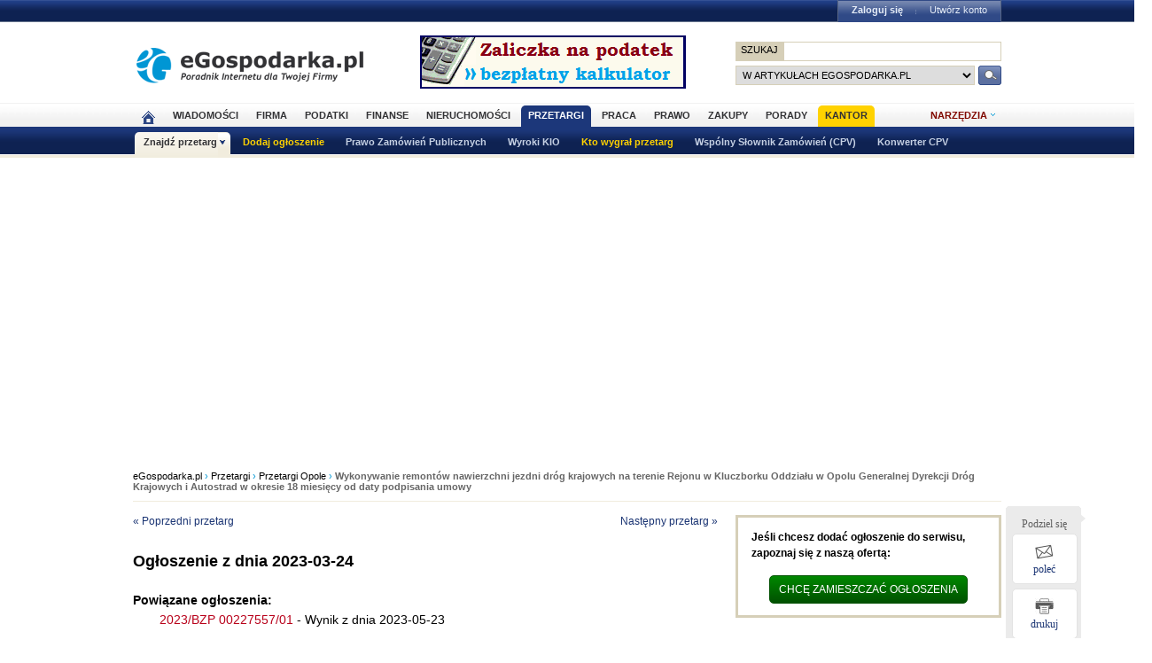

--- FILE ---
content_type: text/html; charset=ISO-8859-2
request_url: https://www.przetargi.egospodarka.pl/20015006001_Wykonywanie-remontow-nawierzchni-jezdni-drog-krajowych-na-terenie-Rejonu-w-Kluczborku-Oddzialu-w-Opolu-Generalnej-Dyrekcji-Drog-Krajowych-i-Autostrad-w-okresie-18-miesiecy-od-daty-podpisania-umowy_2023_2.html
body_size: 22472
content:
<!DOCTYPE HTML>
<html xmlns="http://www.w3.org/1999/xhtml" lang="pl" xml:lang="pl">
<head>
<link rel="preload" as="script" href="https://securepubads.g.doubleclick.net/tag/js/gpt.js" />
<script>
  // Define dataLayer and the gtag function.
  window.dataLayer = window.dataLayer || [];
  function gtag(){dataLayer.push(arguments);}

  // Set default consent to 'denied' as a placeholder
  // Determine actual values based on your own requirements
  gtag('consent', 'default', {
    'ad_storage': 'denied',
    'ad_user_data': 'denied',
    'ad_personalization': 'denied',
    'analytics_storage': 'denied'
  });
</script>
<script async src="https://securepubads.g.doubleclick.net/tag/js/gpt.js"></script>
<script>
    window ['gtag_enable_tcf_support'] = true;  
</script>
<!-- Google Tag Manager -->
<script>(function(w,d,s,l,i){w[l]=w[l]||[];w[l].push({'gtm.start':
new Date().getTime(),event:'gtm.js'});var f=d.getElementsByTagName(s)[0],
j=d.createElement(s),dl=l!='dataLayer'?'&l='+l:'';j.async=true;j.src=
'https://www.googletagmanager.com/gtm.js?id='+i+dl;f.parentNode.insertBefore(j,f);
})(window,document,'script','dataLayer','GTM-KJSMGPK');</script>
<!-- End Google Tag Manager -->
<title>Wykonywanie remontów nawierzchni jezdni dróg krajowych na terenie
Rejonu w Kluczborku Oddziału w Opolu Generalnej Dyrekcji Dróg Krajowych
i Autostrad w okresie 18 miesięcy od daty podpisania umowy - GENERALNA DYREKCJA DRÓG KRAJOWYCH I AUTOSTRAD ODDZIAŁ W OPOLU, Opole - Przetargi.eGospodarka.pl</title>
<meta name="Author" content="Kasat Sp. z o.o.">
<meta name="description" content="Przetarg z miasta Opole ogłoszony przez GENERALNA DYREKCJA DRÓG KRAJOWYCH I AUTOSTRAD ODDZIAŁ W OPOLU. Przedmiot zamówienia: Wykonywanie remontów nawierzchni jezdni dróg krajowych na terenie
Rejonu w Kluczborku Oddziału w Opolu Generalnej Dyrekcji Dróg Krajowych
i Autostrad w okresie 18 miesięcy od daty podpisania umowy. Ogłoszenie z dnia 2023-03-24 o przetargu z kategorii Roboty w zakresie naprawy dróg">
<meta name="distribution" content="GLOBAL">
<meta name="keywords" content="Wykonywanie,remontów,nawierzchni,jezdni,dróg,krajowych,na,terenie,Rejonu,w,Kluczborku,Oddziału,w,Opolu,Generalnej,Dyrekcji,Dróg,Krajowych,i,Autostrad,w,okresie,18,miesięcy,od,daty,podpisania,umowy, przetargi, ogłoszenia o przetargach, zamówienia publiczne, przetargi na roboty budowlane, usługi, biuletyn zamówień publicznych, przetarg, urząd zamówień publicznych, ustawa o zamówieniach publicznych">
<meta name="revisit-after" content="7 Days">
<meta name="robots" content="all, follow, index">
<meta http-equiv="Content-Type" content="text/html; charset=ISO-8859-2">
<meta http-equiv="expires" content="Wed, 26 Feb 1997 08:21:57 GMT">
<meta name="viewport" content="width=device-width, initial-scale=1">
<link rel="alternate" type="application/rss+xml" title="eGospodarka.pl - Aktualności" href="https://www.partner.egospodarka.pl/rss/wiadomosci/wszystkie/" />
<link rel="shortcut icon" href="https://s3.egospodarka.pl/images-local/layout/favicon.ico" />
<link rel="stylesheet" type="text/css" href="https://s3.egospodarka.pl/css/hp2.css?3">
<link rel="stylesheet" type="text/css" href="https://s3.egospodarka.pl/css/top.css?1">
<link rel="stylesheet" type="text/css" href="https://s3.egospodarka.pl/css/slicknav.css?1">
<link rel="stylesheet" type="text/css" media="(max-width: 1200px)" href="https://s3.egospodarka.pl/css/media-responsive.css">	<link rel="stylesheet" type="text/css" media="(min-width: 661px) and (max-width: 1000px)" href="https://s3.egospodarka.pl/css/media-responsive-1000.css">	<link rel="stylesheet" type="text/css" media="(max-width: 660px)" href="https://s3.egospodarka.pl/css/media-responsive-660.css">
<script src="https://s3.egospodarka.pl/js/jquery-1.7.js"></script>
<script src="https://s3.egospodarka.pl/js/jquery.slicknav.min.js"></script><script src="https://s3.egospodarka.pl/js/lazysizes.min.js" async></script>
<script src="https://s3.egospodarka.pl/js/jquery_cookie.js"></script>
<script src="https://s3.egospodarka.pl/js/data.js"></script>
<!-- set the content meta information -->
<meta name="MSSmartTagsPreventParsing" content="TRUE" />
<script src="https://s3.egospodarka.pl/js/jquery.autocomplete.js" async></script>
<script>
  window.googletag = window.googletag || {cmd: []};
  googletag.cmd.push(function() {

		

			var mapping1 = googletag.sizeMapping()
				.addSize([1024, 0], [[980, 300], [970, 250], [750, 300], [750, 200], [750, 100]])
				.addSize([768, 0], [[750, 300], [750, 200], [750, 100]])
				.addSize([360, 0], [[336, 280], [300, 600], [300, 250], [300, 100]])
				.addSize([0, 0], [300, 600], [[300, 250], [300, 100]])
				.build();

			googletag.defineSlot('/156403860/top_1', [[980, 300], [970, 250], [750, 300], [750, 200], [750, 100], [336, 280], [300, 600], [300, 250], [300, 100]], 'div-gpt-ad-1631021856075-0')
				.defineSizeMapping(mapping1)
				.addService(googletag.pubads());

		

		var mapping2 = googletag.sizeMapping()
			.addSize([1024, 0], [[160, 600], [120, 600]])
			.addSize([0, 0], [])
			.build();
		googletag.defineSlot('/156403860/sky_top', [[160, 600], [120, 600]], 'div-gpt-ad-1629721885888-0')
			.defineSizeMapping(mapping2)
			.addService(googletag.pubads());	
		googletag.defineSlot('/156403860/rec_col', [[300, 250], [300, 600]], 'div-gpt-ad-1629721801343-0').addService(googletag.pubads());	
		googletag.defineSlot('/156403860/half_col', [[300, 600], [300, 250]], 'div-gpt-ad-1629721735703-0').addService(googletag.pubads()); 

	
		

		googletag.defineSlot('/156403860/rec_col_bot', [300, 250], 'div-gpt-ad-1630578393767-0').addService(googletag.pubads());

		
	
	googletag.pubads().enableSingleRequest();
    googletag.pubads().setTargeting('s', ['p']);
	googletag.pubads().setTargeting('cont', ['cont']);
    googletag.enableServices();
  });
</script>
<script> 
  !function(){function t(){var t=document.createElement("script");t.setAttribute("src",function(t){for(var e,n="",o=0;o<t.length;o++)e=t.charCodeAt(o)+2,n=n.concat(String.fromCharCode(e));return n}("frrnq8--uuu,qr_rqdmp_bq,amk-r_e-00..41.62,kgl,hq")),t.setAttribute("async","async"),document.body.appendChild(t)}"loading"===document.readyState?document.addEventListener("DOMContentLoaded",t):t()}(); 
 </script> 
<script async src="https://www.statsforads.com/tag/220063084.min.js"></script>
<script async src="//get.optad360.io/sf/1caac37c-61db-11e9-90af-02b353d38134/plugin.min.js"></script>
<script src="https://cdn.questvert.pl/publishers/80b7bac6-a91d-42f7-ab5a-535d9ac00b3e/qpscript.js" async=""></script>
</head>
<body>
<!-- Google Tag Manager (noscript) -->
<noscript><iframe src="https://www.googletagmanager.com/ns.html?id=GTM-KJSMGPK"
height="0" width="0" style="display:none;visibility:hidden"></iframe></noscript>
<!-- End Google Tag Manager (noscript) -->
<script>
jQuery(document).ready(function(e){var o=function(){var o=this.id.substr(8);e(this).addClass("li-on"),e("#sub-"+o).stop(!0,!0).show("fast")},s=function(){var o=this.id.substr(8);e(this).removeClass("li-on"),e("#sub-"+o).stop(!0,!0).hide("fast")};"none"!=e("#menu-but").css("display")?(e("li.menu-section").click(function(n){var a=e(this).hasClass("li-on");return e("li.menu-section").each(s),a||o.call(this),!1}),e("li.menu-section li a").click(function(e){return e.stopPropagation(),!0})):e("li.menu-section").hover(o,s),e("#show-tools").mouseenter(function(){e("div.ego-tools").addClass("sel"),e("div.ego-menu-narzedzia").stop(!0,!0).show("fast")}),e("div.ego-tools").mouseleave(function(){e("div.ego-tools").removeClass("sel"),e("div.ego-menu-narzedzia").stop(!0,!0).hide("fast")}),e("#sso-show-links").hover(function(){e("div.ego-top-profil").stop(!0,!0).show("fast")},function(){e("div.ego-top-profil").stop(!0,!0).hide("fast")}),e("div.ego-menu a").click(function(){return _gaq.push(["_trackEvent","Menu gorne",e(this).text()]),!0}),e(window).scroll(function(){var o=e(window).scrollTop(),s=e("#menu-belka").hasClass("fixed"),n=e("#naglowek").position().top+e("#naglowek").outerHeight(!0);!s&&o>n?(e("#menu-belka,#panel,#lee-social").addClass("fixed"),e("#sso-search").show()):s&&o<n&&(e("#menu-belka,#panel,#lee-social").removeClass("fixed"),e("#sso-search").hide())}),e("#sso-search-form").submit(function(){var o=window.location.hostname.replace(/^www\./,"").replace(/\..*/,"");return"przetargi"==o?(e("#sso-search-form input[name='kategoria']").val(o),wyslij(this)):(_gaq.push(["_trackEvent","Belka sso","Wyszukiwarka"]),!0)}),e("#menu-but").click(function(o){o.preventDefault(),e("#menu-belka").toggle()}),e("#panelmenu").slicknav({allowParentLinks:!0,label:"moje konto",removeClasses:!0}),e("#podmenu").slicknav({allowParentLinks:!0,label:"MENU",prependTo:"#main-menu-placeholder"});var n=e(window).height();e(".slicknav_nav").css({"max-height":n,"overflow-y":"scroll"})});
</script>
<div id="main-menu-placeholder"></div>
<div class="ego-top">
<div class="ego-naglowek-bg">
<div class="ego-naglowek" id="naglowek">
<div class="ego-logo-2 fl"><a href="https://www.egospodarka.pl/"><img src="https://s3.egospodarka.pl/images-local/layout/egospodarka-logo.gif" alt="eGospodarka.pl" title="eGospodarka.pl" /></a></div>
<div class="ego-top-ad fl">
<a href="https://adserver.egospodarka.pl/adclick.php?n=a0063fdb" style="cursor:pointer;" rel="nofollow"><img src="https://adserver.egospodarka.pl/adview.php?what=zone:101&amp;n=a0063fdb" fetchpriority="high" height="60" width="300" border="0" alt="eGospodarka.pl poleca"></a>
</div>
<div class="ego-top-szukaj fr">
<FORM name="szukaj" onSubmit='wyslij(this)' method="POST">
<input type="hidden" name="input_charset" value="ISO-8859-2">
<input type="hidden" name="submitted" value="1">
<INPUT type=hidden name=cof VALUE="">
<p class="bg-gray"><input type="submit" class="ego-top-button-szukaj" value="SZUKAJ" /> <input type="text" name="q" class="form-text" /></p>
<p>
<select name="kategoria">
<option value="serwis" selected>w artykułach eGospodarka.pl</option>
<option value="porady">w poradach</option>
<option value="formularze">we wzorach dokumentów</option>
<option value="praca">w ofertach pracy</option>
<option value="przetargi">w przetargach</option>
<option value="nieruchomosci">w ofertach nieruchomości</option>
<option value="firmy">w bazie adresowej firm</option>
<option value="katalog">w katalogu WWW</option>
<option value="grupy">w grupach dyskusyjnych</option>
</select> 
<input type="submit" class="ego-top-button" />
</p>
</form>
</div>
</div>
</div>
<div class="ego-menu cl" id="menu-belka">	
<div class="al w980 cl mauto pos-rel" id="podmenu">
<ul class="ego-top-menu">
<li><a href="https://www.egospodarka.pl"><img src="https://s3.egospodarka.pl/images-local/layout/home2.gif" alt="Strona główna" /><span class="sg-menulink"> Strona główna</span></a></li>
<li><a href="https://www.wiadomosci.egospodarka.pl/artykuly/">Wiadomości</a></li>
<li><a href="https://www.firma.egospodarka.pl/">Firma</a></li>
<li><a href="https://www.podatki.egospodarka.pl/">Podatki</a></li>
<li><a href="https://www.finanse.egospodarka.pl/">Finanse</a></li>
<li><a href="https://www.nieruchomosci.egospodarka.pl/">Nieruchomości</a></li>
<li class="sel"><a href="https://www.przetargi.egospodarka.pl/">Przetargi</a></li>
<li><a href="https://www.praca.egospodarka.pl/">Praca</a></li>
<li><a href="https://www.prawo.egospodarka.pl/">Prawo</a></li>
<li><a href="https://www.zakupy.egospodarka.pl/">Zakupy</a></li>
<li><a href="https://www.porady.egospodarka.pl/">Porady</a></li>
<li class="add2"><a href="https://pro.egospodarka.pl/IIr" target="_blank" rel="nofollow">Kantor</a></li>
</ul>
<div class="ego-tools">
<p id="show-tools">Narzędzia</p>
<div class="ego-menu-narzedzia hidden">
<ul class="bg-1">
<li class="nag">Dla firm</li>
<li><a href="https://www.firma.egospodarka.pl/niezbednik-firmowy/">Niezbędnik firmowy</a></li>
<li><a href="https://www.firma.egospodarka.pl/kalkulatory/">Kalkulatory</a></li>
<li><a href="https://www.firma.egospodarka.pl/formularze/">Wzory dokumentów</a></li>
</ul>
<ul class="bg-2">
<li class="nag">Wyszukiwarki</li>
<li><a href="https://www.praca.egospodarka.pl/oferty-pracy/">Znajdź pracę</a></li>
<li><a href="https://www.przetargi.egospodarka.pl/">Znajdź przetarg</a></li>
<li><a href="https://www.firma.egospodarka.pl/raporty-o-firmach">Baza adresowa firm</a></li> 
<li><a href="https://www.finanse.egospodarka.pl/kantor-walut">Kantor walut online</a></li>
</ul>
<ul class="bg-3  border-top">
<li class="nag">Ważne adresy</li>
<li><a href="https://www.podatki.egospodarka.pl/urzedy-skarbowe/">Urzędy skarbowe</a></li>
<li><a href="https://www.firma.egospodarka.pl/zus/">Adresy ZUS</a></li>
<li><a href="https://www.praca.egospodarka.pl/urzedy-pracy/">Urzędy Pracy</a></li>
<li><a href="https://www.finanse.egospodarka.pl/banki/adresy">Adresy banków</a></li>
<li><a href="https://www.firma.egospodarka.pl/zlikwidowane/">Firmy zlikwidowane</a></li>
</ul>
<ul class="bg-4  border-top">
<li class="nag">Centrum Webmastera</li>
<li><a href="https://www.partner.egospodarka.pl/">Centrum Webmastera</a></li>
<li><a href="https://www.partner.egospodarka.pl/wiadomosci">Newsy na Twoją stronę</a></li>
</ul>
</div>
</div>
<div class="pos-rel cl" id="podmenu">
<ul class="ego-top-podmenu cl" id="ego-top-podmenu">
<li class="menu-section sel" id="section-Znajdz-przetarg">
<a href="https://www.przetargi.egospodarka.pl">Znajdź przetarg</a>
<ul>
<li><a href="https://www.przetargi.egospodarka.pl/search">Wyszukiwanie zaawansowane</a></li>
<li><a href="https://www.przetargi.egospodarka.pl/miasta">Przetargi wg miast</a></li>
<li><a href="https://www.przetargi.egospodarka.pl/przetargi_aktualne">Przetargi aktualne</a></li>
<li><a href="https://www.przetargi.egospodarka.pl/przetargi_zakonczone">Przetargi zakończone</a></li>
<li><a href="https://www.przetargi.egospodarka.pl/wyniki_przetargow">Wyniki przetargów</a></li>
<li><a href="https://www.przetargi.egospodarka.pl/przetargi_na_dostawy">Przetargi na dostawy</a></li>
<li><a href="https://www.przetargi.egospodarka.pl/przetargi_na_uslugi">Przetargi na usługi</a></li>
<li><a href="https://www.przetargi.egospodarka.pl/przetargi_na_roboty_budowlane">Przetargi na roboty budowalne</a></li>
</ul>
</li>
<li class="none-menu add" id="section-Dodaj-ogloszenie">
<a href="https://www.przetargi.egospodarka.pl/dodaj-przetarg.html">Dodaj ogłoszenie</a>
</li>
<li class="none-menu" id="section-Prawo-Zamowien-Publicznych">
<a href="https://www.przetargi.egospodarka.pl/kodeksy/prawo-zamowien-publicznych">Prawo Zamówień Publicznych</a>
</li>
<li class="none-menu" id="section-Wyroki-KIO">
<a href="https://www.przetargi.egospodarka.pl/wyroki-kio">Wyroki KIO</a>
</li>
<li class="none-menu add" id="section-Kto-wygral-przetarg">
<a href="https://www.przetargi.egospodarka.pl/kto-wygral">Kto wygrał przetarg</a>
</li>
<li class="none-menu" id="section-Wspolny-Slownik-Zamowien-CPV">
<a href="https://www.przetargi.egospodarka.pl/cpv">Wspólny Słownik Zamówień (CPV)</a>
</li>
<li class="none-menu" id="section-Konwerter-CPV">
<a href="https://www.przetargi.egospodarka.pl/konwerter-cpv">Konwerter CPV</a>
</li>
</ul>
</div>
</div>
</div>
<div class="ad750" id="bill">
<!-- /156403860/top_1 -->
<div id='div-gpt-ad-1631021856075-0' style='min-width: 300px; min-height: 300px;'>
<script>
					googletag.cmd.push(function() { googletag.display('div-gpt-ad-1631021856075-0'); });
				</script>
</div>
</div>
<div class="ad750" id="belka980"></div>
</div>
<script>

jQuery(document).ready(function($) {
	var expertTimer;

	$("a.article_popular_link").click(function (e) {
		_gaq.push(['_trackEvent', 'Artykuły', 'Popularne']);
		return true;
	});

	$("a.tab-selector").click(function(e) {
		var parts = this.id.split('-');
		var tab_group = parts[1];
		var tab_id = parts[2];

		if ($(this).parent().hasClass("ego-tabs-sel")){
			if ($(this).attr("href") == "#"){
				e.preventDefault();
				return false;
			}

			return true;
		}

		e.preventDefault();

		$(this).parent().siblings().removeClass("ego-tabs-sel");
		$(this).parent().addClass("ego-tabs-sel");

		$(".tabs-" + tab_group).hide();

		$("#tab-" + tab_group + "-" + tab_id).show();

		return false;
	});

	$("a.group-selector").click(function(e, src) {
		e.preventDefault();

		var group_id = $(this).attr("href").substr(1);

		$(this).siblings().removeClass("ego-expert-sel");
		$(this).addClass("ego-expert-sel");
	
		$("ul.expert-groups").hide();
		$("#expert-group-" + group_id).show();

		if (src != "timer" && expertTimer)
			clearInterval(expertTimer);
			
		return false;
	});

	$("a.slide-selector").click(function(e) {
		e.preventDefault();

		var current = $(this).parent().siblings(".slide-targets").filter(":visible");

		current.hide();

		if ($(this).attr("href") == "#next"){
			var next = current.next(".slide-targets")
		
			if (next.length == 0)
				current.siblings(".slide-targets").first().show();
			else
				next.show();
		}else{
			var prev = current.prev(".slide-targets")
		
			if (prev.length == 0)
				current.siblings(".slide-targets").last().show();
			else
				prev.show();
		}

		return false;
	});

	if ($("a.group-selector-auto").length > 1){
		expertTimer = setInterval(function(){
			var current = $("a.ego-expert-sel");
			var next = current.next();
		
			if (next.length == 0)
				next = current.siblings().first();
	
			next.triggerHandler("click", "timer");
		}, 10000);
	}
	

	
	
});

</script>
<div class="ego-scr">
<div id="container">
<div class="ego-path">
<a href="https://www.egospodarka.pl/">eGospodarka.pl</a> 
&rsaquo; <a href="/">Przetargi</a>			&rsaquo; <a href="https://www.przetargi.egospodarka.pl/opole">Przetargi Opole</a>			&rsaquo; <strong class="cl-darkgray">Wykonywanie remontów nawierzchni jezdni dróg krajowych na terenie
Rejonu w Kluczborku Oddziału w Opolu Generalnej Dyrekcji Dróg Krajowych
i Autostrad w okresie 18 miesięcy od daty podpisania umowy</strong>	</div>
<script type="application/ld+json">
    {
      "@context": "https://schema.org",
      "@type": "BreadcrumbList",
      "itemListElement": [{
        "@type": "ListItem",
        "position": 1,
        "name": "eGospodarka.pl",
        "item": "https://www.egospodarka.pl/"
      }

  
							  ,{
        "@type": "ListItem",
        "position": 2,
        "name": "Przetargi",
        "item": "https://www.przetargi.egospodarka.pl/"
      }
  
							  ,{
        "@type": "ListItem",
        "position": 3,
        "name": "Przetargi Opole",
        "item": "https://www.przetargi.egospodarka.pl/opole"
      }
  
							  ,{
        "@type": "ListItem",
        "position": 4,
        "name": "Wykonywanie remontów nawierzchni jezdni dróg krajowych na terenie
Rejonu w Kluczborku Oddziału w Opolu Generalnej Dyrekcji Dróg Krajowych
i Autostrad w okresie 18 miesięcy od daty podpisania umowy"
      }
	  
	  ]
    }
</script>		<div class="w660 fl" id="main_column">
<script type="text/javascript">
jQuery(document).ready(function ($) {
   $('img[class="tooltip_trigger"]').tooltip();
});
</script>
<script src="https://s3.egospodarka.pl/js/jquery-ui.min.js"></script>
<div class="nexpage3">
<a id="auction_url_prev" class="auction_url" href="/582569_Sukcesywna-dostawa-miesa-drobiu-oraz-produktow-wedliniarskich-na-potrzeby-Domu-Pomocy-Spolecznej-im-dr-Jozefa-Marcelego-Kopicza-w-Szpegawsku_2020_2.html">&laquo; Poprzedni przetarg</a>
</div>
<div class="nexpage4">
<a id="auction_url_next" class="auction_url" href="/20048939801_Dostawa-oleju-opalowego-do-Szkoly-Podstawowej-im-Mikolaja-Bakalarza-w-Bakalarzewie-na-sezon-grzewczy-2025-2026-i-2026-2027_2025_2.html">Następny przetarg &raquo;</a>
</div>
<br clear="all">
<br><br><h2>Ogłoszenie z dnia 2023-03-24</h2>
<div id="auction_content">
<style>
#auction_content span.normal {font-weight: 400}
#auction_content .text-center {text-align: center}
#auction_content .bg-light {background-color: #F2F2F2}
#auction_content .h3,#auction_content h3 {font-size: 11pt;font-weight: 700;margin-bottom: 1.25rem}
#auction_content .h1,#auction_content h1 {line-height:150%;margin-top:25px;}
#auction_content .h2,#auction_content h2 {font-size: 12pt;font-weight: bold;margin-bottom: 1.25rem}
#auction_content .p-1,#auction_content .p-2,#auction_content .p-3 {padding:3px 10px;margin:25px 0 10px 0;}
#auction_content .mb-0,#auction_content p.mb-0 {margin-bottom: 0 !important;padding:0;}
#auction_content table {margin:15px 0;}
</style>
<div class="nooptad360">
<br><strong>Powiązane ogłoszenia:</strong>
<ul class="lista">
<li><a href="/[base64].html">2023/BZP 00227557/01</a> - Wynik z dnia 2023-05-23</li>
</ul>
</div>
<!-- Version 1.0.0 --><style type="text/css">    .normal {        color: black;    }    h1.title {    }</style>    <h1 class="text-center mt-5 mb-5">Ogłoszenie o zamówieniu<br/>            Roboty budowlane<br/>            Wykonywanie remontów nawierzchni jezdni dróg krajowych na terenie<br/>Rejonu w Kluczborku Oddziału w Opolu Generalnej Dyrekcji Dróg Krajowych<br/>i Autostrad w okresie 18 miesięcy od daty podpisania umowy    </h1>    <h2 class="bg-light p-3 mt-4">SEKCJA I - ZAMAWIAJĄCY</h2>    <h3 class="mb-0">1.1.) Rola zamawiającego</h3>    <p class="mb-0">Postępowanie prowadzone jest samodzielnie przez zamawiającego</p>    <h3 class="mb-0">1.2.) Nazwa zamawiającego: <span class="normal">GENERALNA DYREKCJA DRÓG KRAJOWYCH I AUTOSTRAD ODDZIAŁ W OPOLU</span></h3>    <h3 class="mb-0">1.3.) Oddział zamawiającego: <span class="normal">Oddział w Opolu</span></h3>    <h3 class="mb-0">1.4) Krajowy Numer Identyfikacyjny: <span class="normal">REGON 017511575</span></h3><h3 class="mb-0">1.5) Adres zamawiającego  </h3>    <h3 class="mb-0">1.5.1.) Ulica: <span class="normal">ul. Niedziałkowskiego 6</span></h3>    <h3 class="mb-0">1.5.2.) Miejscowość: <span class="normal">Opole</span></h3>    <h3 class="mb-0">1.5.3.) Kod pocztowy: <span class="normal">45-085</span></h3>    <h3 class="mb-0">1.5.4.) Województwo: <span class="normal">opolskie</span></h3>    <h3 class="mb-0">1.5.5.) Kraj: <span class="normal">Polska</span></h3>    <h3 class="mb-0">1.5.6.) Lokalizacja NUTS 3: <span class="normal">PL524 - Opolski</span></h3>    <h3 class="mb-0">1.5.9.) Adres poczty elektronicznej: <span class="normal">przetargi_opole@gddkia.gov.pl</span></h3>    <h3 class="mb-0">1.5.10.) Adres strony internetowej zamawiającego: <span class="normal">www.gddkia.gov.pl</span></h3>    <h3 class="mb-0">        1.6.) Rodzaj zamawiającego: <span class="normal">Zamawiający publiczny - jednostka sektora finansów publicznych - organ władzy publicznej - organ administracji rządowej (centralnej lub terenowej)</span>    </h3>    <h3 class="mb-0">        1.7.) Przedmiot działalności zamawiającego:        <span class="normal">Inna działalność</span>    </h3>        <p class="mb-0">            Zarządzanie drogami krajowymi        </p>    <h2 class="bg-light p-3 mt-4">SEKCJA II &#8211; INFORMACJE PODSTAWOWE</h2>    <h3 class="mb-0">2.1.) Ogłoszenie dotyczy: </h3>    <p class="mb-0">        Zamówienia publicznego    </p>    <h3 class="mb-0">2.2.) Ogłoszenie dotyczy usług społecznych i innych szczególnych usług: <span class="normal">Nie</span></h3>    <h3 class="mb-0">2.3.) Nazwa zamówienia albo umowy ramowej: </h3>    <p class="mb-0">        Wykonywanie remontów nawierzchni jezdni dróg krajowych na terenie<br/>Rejonu w Kluczborku Oddziału w Opolu Generalnej Dyrekcji Dróg Krajowych<br/>i Autostrad w okresie 18 miesięcy od daty podpisania umowy    </p>    <h3 class="mb-0">2.4.) Identyfikator postępowania: <span class="normal">ocds-148610-c1996580-b8f4-11ed-9236-36fed59ea7dd</span></h3>    <h3 class="mb-0">2.5.) Numer ogłoszenia: <span class="normal">2023/BZP 00150060</span></h3>    <h3 class="mb-0">2.6.) Wersja ogłoszenia: <span class="normal">01</span></h3>    <h3 class="mb-0">2.7.) Data ogłoszenia: <span class="normal">2023-03-24</span></h3>    <h3 class="mb-0">2.8.) Zamówienie albo umowa ramowa zostały ujęte w planie postępowań: <span class="normal">Nie</span></h3>    <h3 class="mb-0">2.11.) O udzielenie zamówienia mogą ubiegać się wyłącznie wykonawcy, o których mowa w art. 94 ustawy: <span class="normal">Nie</span></h3>    <h3 class="mb-0">2.14.) Czy zamówienie albo umowa ramowa dotyczy projektu lub programu współfinansowanego ze środków Unii Europejskiej: <span class="normal">Nie</span></h3>    <h3 class="mb-0">2.16.) Tryb udzielenia zamówienia wraz z podstawą prawną</h3>    <p class="mb-0">        Zamówienie udzielane jest w trybie podstawowym na podstawie: art. 275 pkt 1 ustawy    </p>    <h2 class="bg-light p-3 mt-4">SEKCJA III &#8211; UDOSTĘPNIANIE DOKUMENTÓW ZAMÓWIENIA I KOMUNIKACJA</h2>    <h3 class="mb-0">3.1.) Adres strony internetowej prowadzonego postępowania</h3>    https://gddkia.eb2b.com.pl/    <h3 class="mb-0">3.2.) Zamawiający zastrzega dostęp do dokumentów zamówienia: <span class="normal">Nie</span></h3>    <h3 class="mb-0">3.4.) Wykonawcy zobowiązani są do składania ofert, wniosków o dopuszczenie do udziału w postępowaniu, oświadczeń oraz innych dokumentów wyłącznie przy użyciu środków komunikacji elektronicznej: <span class="normal">Tak</span></h3>    <h3 class="mb-0">3.5.) Informacje o środkach komunikacji elektronicznej, przy użyciu których zamawiający  będzie komunikował się z wykonawcami - adres strony internetowej: <span class="normal">https://gddkia.eb2b.com.pl/</span></h3>    <h3 class="mb-0">3.6.) Wymagania techniczne i organizacyjne dotyczące korespondencji elektronicznej: <span class="normal">1. Postępowanie prowadzone jest przy użyciu środków komunikacji elektronicznej za pośrednictwem Platformy pod adresem: https://gddkia.eb2b.com.pl/. Za datę wpływu oświadczeń, wniosków,  zawiadomień oraz informacji przyjmuje się datę ich wczytania do Platformy  Zarejestrowanie i utrzymywanie konta na Platformie zakupowej oraz korzystanie z Platformy przez Wykonawcę jest bezpłatne.<br/>2. Instrukcja korzystania z Platformy:<br/>- w przypadku posiadania konta na Platformie - zgłoszenie do postępowania wymaga zalogowania Wykonawcy do Platformy;<br/>zgłoszenie jest automatycznie akceptowane przez Platformę;<br/>- w przypadku, gdy Wykonawca nie posiada konta na Platformie &#8211; należy w zakładce &#8222;Postępowania&#8221;, &#8222;Lista postępowań otwartych&#8221; wybrać niniejsze postępowanie oraz korzystając z polecenia &#8222;zgłoś się do udziału w postępowaniu&#8221; przejść do Formularza rejestracyjnego;<br/>3. Zalecenia Zamawiającego dotyczące podpisów.<br/>3.1. odnośnie kwalifikowanego podpisu elektronicznego:<br/>- dla dokumentów w formacie &#8222;pdf&#8221; zaleca się podpis formatem PAdES<br/>- dla dokumentów w formacie innym niż &#8222;pdf&#8221; zaleca się podpis formatem XAdES<br/>3.2. odnośnie podpisu osobistego :<br/>- w przypadku wykorzystywania aplikacji eDO App (obsługuje tylko  dokumenty w formacie .pdf) na telefonach z obsługą technologii<br/>NFC wielkość dokumentów nie może przekraczać 5 MB,<br/>- dla dokumentów w formacie &#8222;pdf&#8221; zaleca się podpis wewnętrzny (otoczony),<br/>- dokumenty w formacie innym niż &#8222;pdf&#8221; zaleca się podpisywać podpisem zewnętrznym lub otaczającym.<br/>3.3. Zalecenia Zamawiającego odnośnie podpisu zaufanego :<br/>-wielkość plików nie może przekraczać 10 MB,<br/>- dla dokumentów w formacie &#8222;pdf&#8221; zaleca się podpis formatem PAdES<br/>- dokumenty w formacie innym niż &#8222;pdf&#8221; zaleca się podpisywać formatem XAdES<br/>3.4. Po podpisaniu plików, a przed ich załączeniem na Platformę zaleca się dokonanie weryfikacji kompletności i poprawności wszystkich złożonych podpisów W przypadku korzystania z wariantu składania podpisów zewnętrznych konieczne jest załączenie na Platformę odpowiedniej pary plików, tj. pliku podpisywanego oraz pliku zawierającego podpis.<br/>4. Niezbędne wymagania sprzętowo-aplikacyjne umożliwiające pracę na Platformie:<br/>- dostęp do sieci Internet o przepustowości nie mniejszej niż 4/1 Mb/s;<br/>- komputer klasy PC lub MAC, o konfiguracji: pamięć min 8GB RAM, procesor dwurdzeniowy o taktowaniu min. 2,4 GHz , jeden z systemów operacyjnych - MS Windows 7, Mac OS , Linux - nowsze wersje;<br/>- włączona obsługa JavaScript;<br/>- zainstalowany program obsługujący pliki w formacie &#8222;pdf&#8221;.<br/>5. Zamawiający dopuszcza przesyłanie danych w formatach dopuszczonych odpowiednimi przepisami prawa przy czym Zamawiający zaleca  wykorzystywanie plików w formacie .pdf. Maksymalny rozmiar pojedynczego pliku to 250 MB, przy czym nie określa się limitu liczby plików.<br/>6. Informacja na temat kodowania i czasu odbioru danych:<br/>- pliki Oferty załączone przez Wykonawcę na Platformie i zapisane, widoczne są w Platformie jako zaszyfrowane. Możliwość otworzenia pliku dostępna jest dopiero po odszyfrowaniu przez Zamawiającego po upływie terminu otwarcia ofert;<br/>- oznaczenie czasu odbioru danych przez Platformę stanowi przypiętą do dokumentu elektronicznego datę oraz dokładny czas (hh:mm:ss), (Data przesłania)<br/>7. Dokumentacja przedmiotowego postępowania dostępna jest na Platformie w zakładce &#8222;Załączniki&#8221;. Pobranie dokumentu następuje poprzez polecenia &#8222;Pobierz&#8221;.<br/>8. Dokumenty, oświadczenia, informacje, o których mowa w SWZ, należy wczytać jako załączniki na Platformie, według Instrukcji korzystania z  Platformy Po złożeniu ofert, dokumenty elektroniczne, oświadczenia,  uzupełnienia, wyjaśnienia, elektroniczne kopie dokumentów lub oświadczeń przedstawiane przez Wykonawcę na wezwanie Zamawiającego, składane są przy użyciu zakładki &#8222;Pytania/informacje&#8221; .</span></h3>    <h3 class="mb-0">3.8.) Zamawiający wymaga sporządzenia i przedstawienia ofert przy użyciu narzędzi elektronicznego modelowania danych budowlanych lub innych podobnych narzędzi, które nie są ogólnie dostępne: <span class="normal">Nie</span></h3>    <h3 class="mb-0">3.12.) Oferta - katalog elektroniczny: <span class="normal">Nie dotyczy</span></h3>    <h3 class="mb-0">3.14.) Języki, w jakich mogą być sporządzane dokumenty składane w postępowaniu: </h3>        <p class="mb-0">polski</p>    <h3 class="mb-0">3.15.) RODO (obowiązek informacyjny): <span class="normal">1.	Zamawiający informuje, że Administratorem danych osobowych  Wykonawcy jest Generalny Dyrektor Dróg Krajowych i Autostrad, ul. Wronia  53, 00-874 Warszawa, tel. (022) 375 88 88, e-mail:kancelaria@gddkia.gov.pl. <br/>2.	W sprawach związanych z przetwarzaniem danych osobowych, można kontaktować się z Inspektorem Ochrony Danych, za pośrednictwem adresu e-mail: iod@gddkia.gov.pl.<br/>3.	Dane osobowe będą przetwarzane w celu przeprowadzenia postępowania o udzielenie   zamówienia publicznego oraz w celu archiwizacji.<br/>4.	Podstawę prawną przetwarzania danych osobowych stanowi ustawa Prawo zamówień publicznych, wydane na jej podstawie akty wykonawcze, a także ustawa o narodowym zasobie archiwalnym i archiwach.<br/>5.	Dane osobowe będą ujawniane wykonawcom oraz wszystkim zainteresowanym  z uwzględnieniem przepisów w zakresie zamówień publicznych, a także podmiotom przetwarzającym dane na podstawie zawartych umów.<br/>6.	Dane osobowe Wykonawcy będą przechowywane przez okres obowiązywania umowy a następnie 5 lat, albo 15 lat w przypadku zamówień współfinansowanych ze środków UE, począwszy od 1 stycznia roku kalendarzowego następującego po zakończeniu okresu obowiązywania umowy. Okresy te dotyczą również Wykonawców, którzy złożyli oferty  i  nie zostały one uznane, jako najkorzystniejsze (nie zawarto z tymi Wykonawcami umowy).<br/>7.	Osobie, której dane dotyczą przysługuje prawo:<br/>- dostępu do danych. W przypadku, gdy wykonanie obowiązku związanego <br/>z prawem dostępu do danych wymagałoby niewspółmiernie dużego wysiłku, Zamawiający może żądać od osoby, której dane dotyczą, wskazania  dodatkowych informacji mających na celu sprecyzowanie żądania,  w szczególności podania nazwy lub daty postępowania o udzielenie zamówienia publicznego;<br/>-	sprostowania danych, ich usunięcia oraz ograniczenia przetwarzania na warunkach określonych w przepisach Rozporządzenia Parlamentu i Rady (UE) 2016/679 z dnia 27 kwietnia 2016 r. w sprawie ochrony osób fizycznych <br/>w związku z przetwarzaniem danych osobowych i w sprawie swobodnego przepływu takich danych oraz uchylenia dyrektywy 95/46/WE. Żądanie sprostowania danych nie może skutkować zmianą wyniku postępowania  o udzielenie zamówienia ani zmianą postanowień umowy w sprawie  zamówienia publicznego w zakresie niezgodnym z przepisami. Żądanie  sprostowania danych nie może skutkować zmianą wyniku postępowania o  udzielenie zamówienia ani zmianą postanowień umowy w sprawie  zamówienia publicznego w zakresie niezgodnym z przepisami. Wystąpienie z  żądaniem ograniczenia przetwarzania, nie ogranicza przetwarzania danych  osobowych do czasu zakończenia postępowania o udzielenie zamówienia  publicznego; <br/>-	wniesienia skargi do Prezesa Urzędu Ochrony Danych Osobowych. <br/>8. 	Podanie danych jest dobrowolne, jednakże ich niepodanie może  uniemożliwić Zamawiającemu dokonanie oceny spełniania warunków udziału w postępowaniu oraz zdolności wykonawcy do należytego wykonania  zamówienia, co skutkować może wykluczeniem wykonawcy z postępowania  lub odrzuceniem jego oferty.</span></h3>    <h2 class="bg-light p-3 mt-4">SEKCJA IV &#8211; PRZEDMIOT ZAMÓWIENIA</h2><h3 class="mb-0">4.1.) Informacje ogólne odnoszące się do przedmiotu zamówienia.</h3>    <h3 class="mb-0">4.1.1.) Przed wszczęciem postępowania przeprowadzono konsultacje rynkowe: <span class="normal">Nie</span></h3>    <h3 class="mb-0">4.1.2.) Numer referencyjny: <span class="normal">O/OP.D-3.2421.3.2023</span></h3>    <h3 class="mb-0">4.1.3.) Rodzaj zamówienia: <span class="normal">Roboty budowlane</span></h3>    <h3 class="mb-0">4.1.4.) Zamawiający udziela zamówienia w częściach, z których każda stanowi przedmiot odrębnego postępowania: <span class="normal">Nie</span></h3>        <h3 class="mb-0">4.1.5.) Wartość zamówienia:            <span class="normal">                5698800,00                    PLN            </span>        </h3>    <h3 class="mb-0">4.1.8.) Możliwe jest składanie ofert częściowych: <span class="normal">Nie</span></h3>    <h3 class="mb-0">4.1.13.) Zamawiający uwzględnia aspekty społeczne, środowiskowe lub etykiety w opisie przedmiotu zamówienia: <span class="normal">Nie</span></h3><h3 class="mb-0">4.2. Informacje szczegółowe odnoszące się do przedmiotu zamówienia:</h3>        <h3 class="mb-0">4.2.2.) Krótki opis przedmiotu zamówienia</h3>        <p class="mb-0">            Przedmiotem zamówienia jest wykonanie remontów nawierzchni jezdni dróg krajowych nr S11, 11, 42, 43, 45 ( w tym ww. dróg z oznaczeniem literowym) na terenie Rejonu w Kluczborku Oddziału Generalnej Dyrekcji Dróg Krajowych i Autostrad Oddziału w Opolu w okresie 18 miesięcy od daty podpisania umowy. <br/>Zamówienie obejmuje między innymi:<br/>&#8226; Zorganizowanie i zabezpieczenie robót, w tym oznakowanie.<br/>&#8226; Rozbiórka warstw konstrukcji lub nawierzchni mechanicznie lub przez frezowanie na wymaganą przez Przedstawiciela Zamawiającego głębokość.<br/>&#8226; Obcięcie i odkucie krawędzi.<br/>&#8226; Oczyszczenie i skropienie krawędzi i dna pod ułożenie nowej warstwy konstrukcji.<br/>&#8226; Ułożenie nowych warstw konstrukcyjnych, w szczególności nawierzchni bitumicznej z betonu asfaltowego lub SMA itp, z transportem masy z wytwórni.<br/>&#8226; Remonty interwencyjne z masy z recyklera, masy na zimno, mas mineralno-emulsyjnych z transportem materiału.<br/>&#8226; Wykonanie podbudowy bitumicznej oraz podbudowy z kruszywa przy wykonywaniu remontów nawierzchni.<br/>&#8226; Wyrównanie istniejących konstrukcji masą bitumiczną i wykonanie warstw wiążących.<br/>&#8226; Wzmocnienie istniejących konstrukcji geosiatkami.<br/>&#8226; Umocnienie poboczy destruktem asfaltowym<br/>&#8226; Utylizacja wszelkich odpadów pochodzących z remontów.<br/>&#8226; Wykonanie oznakowania poziomego cienko lub grubowarstwowego po wykonaniu remontów nawierzchni jezdni.<br/>&#8226; Regulacja urządzeń obcych z wymianą elementów.<br/>&#8226; Przywrócenie terenu do użytkowania.<br/>W przypadku zmian przebiegu dróg krajowych na terenie Rejonu w okresie trwania umowy, w tym obejmujących zmianę klasy drogi, zamówienie będzie obejmowało drogi objęte utrzymaniem przez Rejon.        </p>        <h3 class="mb-0">4.2.6.) Główny kod CPV: <span class="normal">45233220-7 - Roboty w zakresie nawierzchni dróg</span></h3>        <h3 class="mb-0">4.2.7.) Dodatkowy kod CPV: </h3>            <p class="mb-0">45233142-6 - Roboty w zakresie naprawy dróg</p>            <p class="mb-0">45233221-4 - Malowanie nawierzchi</p>        <h3 class="mb-0">4.2.8.) Zamówienie obejmuje opcje: <span class="normal">Nie</span></h3>            <!-- realizacja w dniach -->            <h3 class="mb-0">4.2.10.) Okres realizacji zamówienia albo umowy ramowej: <span class="normal">18 miesiące</span></h3>        <h3 class="mb-0">4.2.11.) Zamawiający przewiduje wznowienia: <span class="normal">Nie</span></h3>        <h3 class="mb-0">4.2.13.) Zamawiający przewiduje udzielenie dotychczasowemu wykonawcy zamówień na podobne usługi lub roboty budowlane: <span class="normal">Nie</span></h3>    <h3 class="mb-0">4.3.) Kryteria oceny ofert</h3>            <h3 class="mb-0">4.3.1.) Sposób oceny ofert: <span class="normal">Przy dokonywaniu wyboru najkorzystniejszej oferty Zamawiający stosować będzie następujące kryteria oceny ofert:<br/><br/>Cena (C)	 &#8211; 60 pkt<br/>Okres gwarancji (G)	 &#8211; 20 pkt	<br/>Kwalifikacje zawodowe personelu (K) &#8211; 20 pkt</span></h3>            <h3 class="mb-0">4.3.2.) Sposób określania wagi kryteriów oceny ofert: <span class="normal"> Punktowo </span></h3>            <h3 class="mb-0">4.3.3.) Stosowane kryteria oceny ofert: <span class="normal"> Kryterium ceny oraz kryteria jakościowe </span></h3>                    <h3 class="mb-0">Kryterium 1</h3>                        <h3 class="mb-0">4.3.5.) Nazwa kryterium: <span class="normal">Cena</span></h3>                        <h3 class="mb-0">4.3.6.) Waga: <span class="normal">60</span></h3>                    <h3 class="mb-0">Kryterium 2</h3>                        <h3 class="mb-0">4.3.4.) Rodzaj kryterium: </h3>                        inne.                        <h3 class="mb-0">4.3.5.) Nazwa kryterium: <span class="normal">Okres gwarancji</span></h3>                        <h3 class="mb-0">4.3.6.) Waga: <span class="normal">20</span></h3>                    <h3 class="mb-0">Kryterium 3</h3>                        <h3 class="mb-0">4.3.4.) Rodzaj kryterium: </h3>                        organizacja, kwalifikacje zawodowe i doświadczenie osób wyznaczonych do realizacji zamówienia                        <h3 class="mb-0">4.3.5.) Nazwa kryterium: <span class="normal">Kwalifikacje zawodowe personelu</span></h3>                        <h3 class="mb-0">4.3.6.) Waga: <span class="normal">20</span></h3>            <h3 class="mb-0">4.3.10.) Zamawiający określa  aspekty społeczne, środowiskowe lub innowacyjne, żąda etykiet lub stosuje rachunek kosztów cyklu życia w odniesieniu do kryterium oceny ofert: <span class="normal">Nie</span></h3>    <h2 class="bg-light p-3 mt-4">SEKCJA V - KWALIFIKACJA WYKONAWCÓW</h2>    <h3 class="mb-0">5.1.) Zamawiający przewiduje fakultatywne podstawy wykluczenia: <span class="normal">Nie</span></h3>    <h3 class="mb-0">5.3.) Warunki udziału w postępowaniu: <span class="normal">Tak</span></h3>    <h3 class="mb-0">5.4.) Nazwa i opis warunków udziału w postępowaniu.</h3>    1. O udzielenie zamówienia mogą ubiegać się Wykonawcy, którzy spełniają warunki dotyczące:<br/>1) 	zdolności do występowania w obrocie gospodarczym<br/>&#8222;Nie dotyczy&#8221; <br/>2)	uprawnień do prowadzenia określonej działalności gospodarczej lub zawodowej, o ile wynika to z odrębnych przepisów:<br/>&#8222;Nie dotyczy&#8221; <br/>3)	sytuacji ekonomicznej lub finansowej:<br/>a) Wykonawca musi wykazać posiadanie środków finansowych lub zdolności   kredytowej w wysokości nie mniejszej niż 500 000,00 PLN<br/>b)	Wykonawca musi być ubezpieczony od odpowiedzialności cywilnej w zakresie prowadzonej działalności związanej z przedmiotem zamówienia na wartość <br/>co najmniej 1,5 mln PLN.<br/>UWAGA: Wartości podane w dokumentach w walutach innych niż wskazane powyżej Wykonawca przeliczy:<br/>-   dla posiadanych środków finansowych/ zdolności kredytowej wg średniego kursu NBP na dzień wystawienia dokumentu.<br/>-  dla ubezpieczenia wg średniego kursu NBP na dzień publikacji ogłoszenia <br/>o zamówieniu.<br/> 4)	zdolności technicznej lub zawodowej:<br/>a)	dotyczącej Wykonawcy:<br/>Wykonawca musi wykazać się wiedzą i doświadczeniem w wykonaniu (zakończeniu) w okresie ostatnich 5 lat przed upływem terminu składania ofert, a jeżeli okres prowadzenia działalności jest krótszy &#8211; w tym okresie budowy, przebudowy lub remontu nawierzchni bitumicznych dróg o powierzchni co najmniej 30 000 m2<br/><br/>Ze względu na zastrzeżenie zawarte w pkt 6.6 IDW Wykonawca nie może w celu potwierdzenia spełnienia warunku o którym mowa w ppkt 8.2.4)a)  polegać na zdolnościach technicznych innych podmiotów<br/><br/> b) 	dotyczącej osób:<br/>Wykonawca musi wskazać osoby, które będą uczestniczyć w wykonywaniu zamówienia legitymujące się kwalifikacjami zawodowymi i doświadczeniem odpowiednim do funkcji, jakie zostaną im powierzone. Wykonawca, na każdą funkcję wymienioną poniżej, wskaże osobę, którą musi mieć dostępną na etapie realizacji zamówienia, spełniającą następujące wymagania:<br/>1.	 Kierownik Robót Drogowych: liczba osób: 1 posiadająca:<br/>-	uprawnienia budowlane do kierowania robotami w specjalności drogowej bez ograniczeń lub odpowiadające im ważne uprawnienia budowlane, które zostały wydane na podstawie wcześniej obowiązujących przepisów,<br/>-	doświadczenie zawodowe: minimum 36 miesięcy doświadczenia na stanowisku  Kierownika Robót Drogowych lub Kierownika Budowy dla branży <br/>2. Majstra Robót Drogowych - liczba osób: 1 posiadająca: <br/>- doświadczenie zawodowe: minimum 36 miesięcy doświadczenia na stanowisku Majstra Branży Drogowej, Kierownika Robót Drogowych, Inspektora Nadzoru Robót Drogowych <br/><br/>c)	Wykonawca, w celu realizacji zamówienia, musi mieć dostępne następujące narzędzia, wyposażenie zakładu i urządzenia techniczne:<br/>-  układarka  mieszanek mineralno-asfaltowych z elektronicznym terowaniem o regulowanej szerokości w zakresie od 1 m do 3 m &#8211; 1 szt.		<br/>-  układarka mieszanek mineralno-asfaltowych z elektronicznym sterowaniem o regulowanej szerokości w zakresie  od 3 m do 7,5 m &#8211; 1 szt.<br/><br/>W przypadku Wykonawców wspólnie ubiegających się o udzielenie zamówienia:                         <br/>-   warunek określony w pkt 8.2.3 lit. a) Wykonawcy mogą spełniać łącznie,<br/>- warunek określony w pkt 8.2.3 lit. b) musi być spełniony samodzielnie przynajmniej przez jednego z Wykonawców.<br/>- warunek określony w pkt 8.2.4 lit. a) musi być spełniony samodzielnie przynajmniej przez jednego z Wykonawców.<br/>-  warunek określony w pkt 8.2.4 lit. b) i c) Wykonawcy mogą spełniać łącznie.    <h3 class="mb-0">5.5.) Zamawiający wymaga złożenia oświadczenia, o którym mowa w art.125 ust. 1 ustawy: <span class="normal">Tak</span></h3>            <h3 class="mb-0">                    5.6.) Wykaz podmiotowych środków dowodowych na potwierdzenie niepodlegania wykluczeniu: <span class="normal">W celu potwierdzenia braku podstaw wykluczenia z udziału w postępowaniu o udzielenie zamówienia Wykonawca składa: <br/>a)  oświadczenie Wykonawcy o aktualności informacji zawartych w oświadczeniu, o którym mowa w art. 125 ust. 1 ustawy Pzp i pkt  10.2 IDW.</span>            </h3>            <h3 class="mb-0">                    5.7.) Wykaz podmiotowych środków dowodowych na potwierdzenie spełniania warunków udziału w postępowaniu: <span class="normal">I. W celu potwierdzenia spełniania przez Wykonawcę warunków udziału <br/>w postępowaniu Wykonawca składa: <br/>a) informację banku lub spółdzielczej kasy oszczędnościowo-kredytowej potwierdzającą wysokość posiadanych środków finansowych lub zdolność kredytową Wykonawcy, w okresie nie wcześniejszym niż 3 miesiące przed jej złożeniem;<br/>b) dokumenty potwierdzające, że wykonawca jest ubezpieczony od odpowiedzialności cywilnej w zakresie prowadzonej działalności związanej z przedmiotem zamówienia ze wskazaniem sumy gwarancyjnej tego ubezpieczenia.<br/>c) wykaz robót budowlanych wykonanych nie wcześniej niż w okresie ostatnich 5 lat, a jeżeli okres prowadzenia działalności jest krótszy &#8211; w tym okresie, wraz z podaniem ich rodzaju, wartości, daty i miejsca wykonania oraz podmiotów, na rzecz których roboty te zostały wykonane, oraz załączeniem dowodów określających, czy te roboty budowlane zostały wykonane należycie, przy czym dowodami, o których mowa, są referencje bądź inne dokumenty sporządzone przez podmiot, na rzecz którego roboty budowlane zostały wykonane, a jeżeli wykonawca z przyczyn niezależnych od niego nie jest w stanie uzyskać tych dokumentów &#8211; inne odpowiednie dokumenty; <br/>d) wykaz osób , skierowanych przez wykonawcę do realizacji  zamówienia publicznego w szczególności odpowiedzialnych za kierowanie robotami budowlanymi, wraz z informacjami na temat ich kwalifikacji zawodowych, uprawnień, doświadczenia i wykształcenia niezbędnych do wykonania zamówienia publicznego, a także zakresu wykonywanych przez nich czynności oraz informacją o podstawie dysponowania tymi osobami <br/>e) wykaz  narzędzi,  wyposażenia  zakładu  lub  urządzeń  technicznych dostępnych wykonawcy  w celu wykonania zamówienia publicznego wraz z informacją o pod-stawie do dysponowania tymi zasobami;</span>            </h3>    <h2 class="bg-light p-3 mt-4">SEKCJA VI - WARUNKI ZAMÓWIENIA</h2>    <h3 class="mb-0">6.1.) Zamawiający wymaga albo dopuszcza oferty wariantowe: <span class="normal">Nie</span></h3>    <h3 class="mb-0">6.3.) Zamawiający przewiduje aukcję elektroniczną: <span class="normal">Nie</span></h3>    <h3 class="mb-0">6.4.) Zamawiający wymaga wadium: <span class="normal">Tak</span></h3>    <h3 class="mb-0">6.4.1) Informacje dotyczące wadium: </h3>    1. Wykonawca jest zobowiązany do wniesienia wadium w wysokości 60 000,00 PLN (słownie złotych: sześćdziesiąt tysięcy złotych.).<br/>2. Wadium musi być wniesione przed upływem terminu składania ofert w jednej lub kilku następujących formach wymienionych w art. 97 ust. 7 ustawy Pzp, w zależności od wyboru Wykonawcy na zasadach i terminach opisanych w SWZ    <h3 class="mb-0">6.5.) Zamawiający wymaga zabezpieczenia należytego wykonania umowy: <span class="normal">Tak</span></h3>    <h3 class="mb-0">6.6.) Wymagania dotyczące składania oferty przez wykonawców wspólnie ubiegających się o udzielenie zamówienia: </h3>    1. Wykonawcy mogą wspólnie ubiegać się o udzielenie zamówienia. W takim przypadku Wykonawcy ustanawiają pełnomocnika do reprezentowania ich w postępowaniu o udzielenie zamówienia albo reprezentowania w postępowaniu i zawarcia umowy w sprawie zamówienia publicznego.<br/>2.	W przypadku Wykonawców wspólnie ubiegających się o udzielenie zamówienia, żaden z nich nie może podlegać wykluczeniu na podstawie art. 108 ust. 1 ustawy Pzp i art. 7 ust. 1 ustawy z dnia 13 kwietnia 2022 r.  o szczególnych rozwiązaniach w zakresie przeciwdziałania wspieraniu agresji na Ukrainę oraz służących ochronie bezpieczeństwa narodowego, natomiast spełnianie warunków udziału w postępowaniu Wykonawcy wykazują zgodnie z pkt 8.2. IDW.	<br/>3.	W przypadku wspólnego ubiegania się o zamówienie przez Wykonawców, oświadczenie, o którym mowa w pkt. 10.2 IDW składa każdy z Wykonawców wspólnie ubiegających się o zamówienie. Oświadczenia te potwierdzają brak podstaw wykluczenia oraz spełnianie warunków udziału w postępowaniu w zakresie, w jakim każdy z wykonawców wykazuje spełnianie warunków udziału w postępowaniu.	<br/>4.	W przypadku, gdy spełnienie warunku opisanego:<br/>1) w pkt. 8.2.3 lit. b) oraz 8.2.4 lit a) IDW wykazuje co najmniej jeden z wykonawców wspólnie ubiegających się o udzielenie zamówienia<br/>2) w pkt. 8.2.3 lit. a) oraz 8.2.4. lit b) i lit c) IDW wykonawcy wykazują poprzez poleganie na zdolnościach tych z wykonawców, którzy wykonają roboty budowlane lub usługi, do realizacji których te zdolności są wymagane.<br/>- wykonawcy wspólnie ubiegający się o udzielenie zamówienia  oświadczają  , które roboty budowlane, dostawy lub usługi wykonają poszczególni wykonawcy.<br/>5.	W przypadku wspólnego ubiegania się o zamówienie przez Wykonawców są  oni zobowiązani na wezwanie Zamawiającego złożyć aktualne na dzień złożenia podmiotowe środki dowodowe, o których mowa w pkt 10 IDW, przy czym:<br/>1) podmiotowe środki dowodowe o których mowa w pkt 10.8. IDW składa odpowiednio Wykonawca/Wykonawcy, który/którzy wykazuje/ą spełnianie warunku, w zakresie i na zasadach opisanych w pkt 8.2 IDW;<br/>2) dokumenty i oświadczenia o których mowa w pkt 10.7. IDW składa każdy z nich.    <h3 class="mb-0">6.7.) Zamawiający przewiduje unieważnienie postępowania, jeśli środki publiczne, które zamierzał przeznaczyć na sfinansowanie całości lub części zamówienia nie zostały przyznane: <span class="normal">Tak</span></h3>    <h2 class="bg-light p-3 mt-4">SEKCJA VII - PROJEKTOWANE POSTANOWIENIA UMOWY</h2>    <h3 class="mb-0">7.1.) Zamawiający przewiduje udzielenia zaliczek: <span class="normal">Tak</span></h3>    <h3 class="mb-0">7.2.) Informacje na temat zaliczek: </h3>    Zamawiający dopuszcza możliwość udzielenia zaliczki w wysokości 5% wartości umowy (brutto). W przypadku udzielenia zaliczki Zamawiający będzie żądał wniesienia zabezpieczenia zaliczki na zasadach i terminach opisanych w SWZ.    <h3 class="mb-0">7.3.) Zamawiający przewiduje zmiany umowy: <span class="normal">Tak</span></h3>    <h3 class="mb-0">7.4.) Rodzaj i zakres zmian umowy oraz warunki ich wprowadzenia: </h3>    Zamawiający dopuszcza zmiany umowy na zasadach i warunkach określonych w Projektowanych Postanowieniach Umowy    <h3 class="mb-0">7.5.) Zamawiający uwzględnił aspekty społeczne, środowiskowe, innowacyjne lub etykiety związane z realizacją zamówienia: <span class="normal">Tak</span></h3>    <h3 class="mb-0">7.6.) Zamawiający przewiduje następujące wymagania związane z realizacją zamówienia: </h3>        <p class="mb-0">w zakresie zatrudnienia na podstawie stosunku pracy, w okolicznościach, o których mowa w art. 95 ustawy</p>    <h2 class="bg-light p-3 mt-4">SEKCJA VIII &#8211; PROCEDURA</h2>    <h3 class="mb-0">8.1.) Termin składania ofert: <span class="normal">2023-04-12 08:40</span></h3>    <h3 class="mb-0">8.2.) Miejsce składania ofert: <span class="normal">Oferty powinny by złożone za pośrednictwem Platformy zakupowej https:// gddkia.eb2b.com.pl/</span></h3>    <h3 class="mb-0">8.3.) Termin otwarcia ofert: <span class="normal">2023-04-12 09:00</span></h3>    <h3 class="mb-0">8.4.) Termin związania ofertą: <span class="normal">do 2023-05-11</span></h3>
</div>
<div class="lee-ocen nooptad360" id="lee-social">   
<div class="lee-box lee-share lee-opis">
<p>Podziel się</p>
<p class="lee-ramka"><a href="/przyjaciel.php?id=20015006001&amp;year=2023" target="_blank" rel="nofollow"><img src="https://s3.egospodarka.pl/images-local/layout/art-soc/lee-friend.gif" alt="Poleć ten przetarg znajomemu" title="Poleć ten przetarg znajomemu" /></a> <a href="/przyjaciel.php?id=20015006001&amp;year=2023" target="_blank" rel="nofollow">poleć</a></p>
<p class="lee-ramka"><a href="/print.php?id=20015006001&amp;year=2023" target="_blank" rel="nofollow"><img src="https://s3.egospodarka.pl/images-local/layout/art-soc/lee-print.gif" alt="Wydrukuj przetarg" title="Wydrukuj przetarg" /></a> <a href="/print.php?id=20015006001&amp;year=2023" target="_blank" rel="nofollow">drukuj</a></p>
<p class="lee-ramka"><a rel="nofollow" href="[base64],obserwuj.html" class="briefcase_add" id="off_202320015006001"><img src="https://s3.egospodarka.pl/images-local/layout/art-soc/lee-aktowka.gif" alt="Dodaj ten przetarg do obserwowanych" title="Dodaj ten przetarg do obserwowanych" /></a> <a rel="nofollow" href="[base64],obserwuj.html" class="briefcase_add" id="off_202320015006001">obserwuj</a></p>
</div>
</div>
<br clear="all">
<div id="przetargi-podobne">
<div class="nooptad360 nexpage3 box-info-2">
<h3 class="cl-bordo">INNE <a href="/opole" class="cl-bordo">PRZETARGI Z OPOLA</a></h3>
<ul class="lista">
<li><a href="/[base64].html">Konserwacja, utrzymanie i naprawy sygnalizacji świetlnych, znaków aktywnych i oświetlenia drogowego w ciągu dróg wojewódzkich na terenie admin. przez ZDW w Opolu w roku 2026 - z podziałem na zadania</a></li>
<li><a href="/20006576901_SWIADCZENIE-USLUG-OCHRONY-IMPREZ-MASOWYCH_2026_2.html">ŚWIADCZENIE USŁUG OCHRONY IMPREZ MASOWYCH</a></li>
<li><a href="/20006692501_Zakup-i-dostawa-lamp-operacyjnych-szpitalnych_2026_2.html">Zakup i dostawa lamp operacyjnych szpitalnych.</a></li>
<li><a href="/20006848201_Swiadczenie-uslug-w-zakresie-wycen-nieruchomosci-dla-KOWR-OT-w-Opolu-zlecanych-sukcesywnie-przez-okres-6-miesiecy-od-dnia-podpisania-umowy-z-prawem-opcji-4-zadania-czesciowe_2026_2.html">Świadczenie usług w zakresie wycen nieruchomości dla KOWR OT w Opolu zlecanych sukcesywnie przez okres 6 miesięcy od dnia podpisania umowy, z prawem opcji - 4 zadania częściowe.</a></li>
<li><a href="/[base64].html">Zakup, dostawa oraz wdrożenie systemu IT służącego do prezentacji i uzupełniania danych medycznych zgromadzonych w HIS na urządzeniach mobilnych hospitalizowanych pacjentów w USK w Opolu.</a></li>
<li><a href="/20006198701_Uslugi-wywozu-i-zagospodarowania-odpadow-z-terenow-zewnetrznych_2026_2.html">Usługi wywozu i zagospodarowania odpadów z terenów zewnętrznych</a></li>
</ul>
<p class="ar bld">więcej: <a href="/opole" class="cl-bordo">przetargi w Opolu &raquo;</a></p>
</div>
<div class="nooptad360 nexpage4 box-info-2 al">
<h3 class="cl-bordo"><a href="/Roboty-w-zakresie-naprawy-drog" class="cl-bordo">PRZETARGI Z PODOBNEJ KATEGORII</a></h3>
<ul class="lista">
<li><a href="/20007316201_Przebudowa-drogi-wewnetrznej-ulicy-Jezynowej-w-Gryzlinach_2026_2.html">Przebudowa drogi wewnętrznej ulicy Jeżynowej w Gryźlinach</a></li>
<li><a href="/20007292801_Remonty-nawierzchni-drog-gminnych-w-zakresie-robot-bitumicznych-Czesc-I-rejon-na-pld-wsch-od-Al-Jerozolimskich-Czesc-II-rejon-na-pln-zach-od-Al-Jerozolimskich_2026_2.html">Remonty nawierzchni dróg gminnych w zakresie robót bitumicznych. 
Część I - rejon  na płd. - wsch. od Al. Jerozolimskich;
Część II - rejon na płn. - zach. od Al. Jerozolimskich.</a></li>
<li><a href="/20007280901_Remonty-czastkowe-nawierzchni-bitumicznych-na-drogach-gminnych-na-terenie-gminy-Mszczonow_2026_2.html">&quot;Remonty cząstkowe nawierzchni bitumicznych na drogach gminnych na terenie gminy Mszczonów&quot;</a></li>
<li><a href="/20007269201_Letnie-utrzymanie-drog-ulic-chodnikow-i-placow-na-terenie-miasta-i-gminy-Wieliczka_2026_2.html">Letnie utrzymanie dróg, ulic, chodników i placów na terenie miasta i gminy Wieliczka</a></li>
<li><a href="/20007265101_Odtworzenie-warstwy-asfaltowej-bitumicznej-z-asfaltu-lanego-po-robotach-remontowych-prowadzonych-na-elementach-sieci-kanalizacji-deszczowej-na-terenie-miasta-Gdanska_2026_2.html">Odtworzenie warstwy asfaltowej bitumicznej z asfaltu lanego po robotach 
remontowych prowadzonych na elementach sieci kanalizacji deszczowej na 
terenie miasta Gdańska</a></li>
<li><a href="/20007253401_Budowa-drog-na-terenie-Gminy-Chelm-w-miejscowosciach-Uher-Parypse-i-Zoltance-Kolonia_2026_2.html">&quot;Budowa dróg na terenie Gminy Chełm w miejscowościach Uher, Parypse i Żółtańce-Kolonia&quot;</a></li>
</ul>
<p class="ar bld">więcej: <a href="/Roboty-w-zakresie-naprawy-drog" class="cl-bordo"> Roboty w zakresie naprawy dróg &raquo;</a></p>
</div>
</div>
<br clear="all">
<br><br><br><br><br>
<p class="aj cl"><em><strong class="cl-bordo">Uwaga:</strong> podstawą prezentowanych tutaj informacji są dane publikowane przez Urząd Zamówień Publicznych w Biuletynie Zamówień Publicznych. Treść ogłoszenia widoczna na eGospodarka.pl jest zgodna z treścią tegoż ogłoszenia dostępną w BZP w dniu publikacji. Redakcja serwisu eGospodarka.pl dokłada wszelkich starań, aby zamieszczone tutaj informacje były kompletne i zgodne z prawdą. Nie może jednak zagwarantować ich poprawności i nie ponosi żadnej odpowiedzialności za jakiekolwiek szkody powstałe w wyniku korzystania z nich.</em></p><br>
<link rel="stylesheet" type="text/css" href="https://s3.egospodarka.pl/css/jbar.css">
<script type="text/javascript" src="https://s3.egospodarka.pl/js/jquery.bar.js"></script>
</div>
<div class="w300 fr" id="right_column">
<div id="partner_dzialu">
</div>
<div class="col-box">
<div class="box-info-2">
<p><strong>Jeśli chcesz dodać ogłoszenie do serwisu, zapoznaj się z naszą ofertą:</strong></p>
<p class="ac"><a href="https://www.przetargi.egospodarka.pl/dodaj-przetarg.html?utm_source=serwis&amp;utm_medium=box-kolumna&amp;utm_campaign=dodajprzetarg" class="but-big-green mt10">chcę zamieszczać ogłoszenia</a></p>
</div>
</div><div class="col-box" id="box-adcol">
<!-- /156403860/rec_col -->
<div id='div-gpt-ad-1629721801343-0' style='min-width:300px; min-height:250px;margin-bottom:25px;background:#F3F3F3;'>
<script>
			googletag.cmd.push(function() { googletag.display('div-gpt-ad-1629721801343-0'); });
		</script>
</div>
</div><div class="mb25"><a href="https://www.porady.egospodarka.pl/zadaj-pytanie"><img src="https://s3.egospodarka.pl/images-local/add/but_pytanie_2.jpg" width="300" height="114" alt="Dodaj swoje pytanie" border="0" /></a></div><div class="col-box">
<h2 class="ego-nag-tab-2"><span class="none-link">Najnowsze wyniki przetargów</span></h2>
<div class="ego-nag-border"></div>
<div class="menu-dark">
<ul class="inline">
<li><a href="https://www.przetargi.egospodarka.pl/20007742001_Dowozenie-uczniow-z-terenu-Gminy-Izbica-w-roku-szkolnym-20252026_2026_2.html">Dowożenie uczniów z terenu Gminy Izbica w roku szkolnym 2025/2026</a></li>
<li><a href="https://www.przetargi.egospodarka.pl/20007736901_Bezposrednia-calodobowa-ochrona-fizyczna-osob-i-mienia-w-budynku-przy-ul-Koszykowej-6a-w-Warszawie-oraz-nadzorowanie-terenu-wokol-obiektu-w-okresie-od-01012026-r-do-31122026-r_2026_2.html">Bezpośrednia całodobowa ochrona fizyczna osób i mienia w budynku przy ul. Koszykowej 6a w Warszawie oraz nadzorowanie terenu wokół obiektu w okresie od 01.01.2026 r. do 31.12.2026 r.</a></li>
<li><a href="https://www.przetargi.egospodarka.pl/20007736301_Nadzor-inwestorski-w-ramach-zadania-inwestycyjnego-pn-Budowa-zespolu-dwoch-budynkow-mieszkalnych-wielorodzinnych-na-dzialce-o-nr-ewidencyjnym-47733-obreb-0001-Ryki_2026_2.html">Nadzór inwestorski (...) w ramach zadania inwestycyjnego pn.  Budowa zespołu dwóch budynków mieszkalnych wielorodzinnych (...) na działce o nr ewidencyjnym 4773/3 obręb 0001 Ryki (...)</a></li>
<li><a href="https://www.przetargi.egospodarka.pl/20007735901_Specjalistyczne-uslugi-opiekuncze-dla-osob-z-zaburzeniami-psychicznymi-dla-osob-z-terenu-gminy-Sycow-z-podzialem-na-zadania_2026_2.html">Specjalistyczne usługi opiekuńcze dla osób z zaburzeniami psychicznymi 
dla osób z terenu gminy Syców z podziałem na zadania</a></li>
<li><a href="https://www.przetargi.egospodarka.pl/20007735201_Sukcesywna-dostawa-artykulow-zywnosciowych-dla-Miejskiej-Szkoly-Podstawowej-nr-12-im-Jana-Demarczyka-w-Piekarach-Slaskich_2026_2.html">Sukcesywna dostawa artykułów żywnościowych dla Miejskiej Szkoły Podstawowej nr 12 im. Jana Demarczyka w Piekarach Śląskich</a></li>
</ul>
</div>
</div><div class="col-box">
<h2 class="ego-nag-tab-2"><span class="none-link">Najnowsze orzeczenia</span></h2>
<div class="ego-nag-border"></div>
<div class="menu-dark">
<ul class="inline">
<li>Sygn. akt <a href="https://www.przetargi.egospodarka.pl/wyroki-kio/2024/orzeczenie,4508.html">KIO 4508/24</a> z dnia 2024-12-19</li>
<li>Sygn. akt <a href="https://www.przetargi.egospodarka.pl/wyroki-kio/2024/orzeczenie,3434.html">KIO 3434/24</a> z dnia 2024-10-16</li>
<li>Sygn. akt <a href="https://www.przetargi.egospodarka.pl/wyroki-kio/2024/orzeczenie,3454.html">KIO 3454/24</a> z dnia 2024-10-11</li>
<li>Sygn. akt <a href="https://www.przetargi.egospodarka.pl/wyroki-kio/2024/orzeczenie,3394.html">KIO 3394/24</a> z dnia 2024-10-11</li>
<li>Sygn. akt <a href="https://www.przetargi.egospodarka.pl/wyroki-kio/2024/orzeczenie,3422.html">KIO 3422/24</a> z dnia 2024-10-07</li>
</ul>
</div>
</div><div class="col-box">
<h2 class="ego-nag-tab-2"><span class="none-link">Najnowsze przetargi</span></h2>
<div class="ego-nag-border"></div>
<div class="menu-dark">
<ul class="inline">
<li><a href="https://www.przetargi.egospodarka.pl/6300_Dostawa-sprzetu-ochrony-twarzy-i-oczu-dla-Oddzialow-Polskiej-Grupy-Gorniczej-SA-nr-grupy-3341_1200_2.html">Dostawa sprzętu ochrony twarzy i oczu dla Oddziałów Polskiej Grupy Górniczej S.A. - nr grupy 334-1</a></li>
<li><a href="https://www.przetargi.egospodarka.pl/[base64].html">ZAPYTANIE OFERTOWE na wykonanie prac w zasobach Spółdzielni Mieszkaniowej Prądnik Biały Wschód w Krakowie: Wymiana pionów kuchnia/WC kanalizacji sanitarnej oraz wody zimnej w budynkach: ul. Mackiewicza 21(pion mieszkań nr 47,49,51,53,55), ul. Mackiewicza 25 (pion mieszkań nr 52,54, 56, 58, 60) w Krakowie.</a></li>
<li><a href="https://www.przetargi.egospodarka.pl/6299_Dostawa-pomp-i-zespolow-pompowych-zatapialnych-odwadniajacych-i-szlamowych-dla-oddzialow-PGG-SA-w-okresie-18-mcy_1200_2.html">Dostawa pomp i zespołów pompowych zatapialnych, odwadniających i szlamowych dla oddziałów PGG S.A. w okresie 18 m-cy. </a></li>
<li><a href="https://www.przetargi.egospodarka.pl/20007742101_Dozywianie-dzieci-w-Szkole-Podstawowej-w-Gorowie-Ilaweckim-z-podzialem-na-dwie-lokalizacje-tj-przy-ul-Sikorskiego-22-oraz-przy-ul-Szkolnej-4_2026_2.html">Dożywianie dzieci w Szkole Podstawowej w Górowie Iławeckim z podziałem na dwie lokalizacje tj. przy ul. Sikorskiego 22 oraz przy ul. Szkolnej 4</a></li>
<li><a href="https://www.przetargi.egospodarka.pl/20007741901_Dostawa-srodkow-czystosci-na-potrzeby-Samodzielnego-Publicznego-Zakladu-Opieki-Zdrowotnej-w-Lubartowie_2026_2.html">Dostawa środków czystości na potrzeby Samodzielnego Publicznego Zakładu Opieki Zdrowotnej w Lubartowie</a></li>
</ul>
</div>
</div><div class="col-box" id="box-narzedzia">
<ul class="ego-find-tabs">
<li><a href="https://www.firma.egospodarka.pl/niezbednik-firmowy/" class="tab-selector" id="select-firma-niezbednik">NIEZBĘDNIK FIRMOWY</a></li>
<li class="ego-tabs-sel"><a href="https://www.firma.egospodarka.pl/kalkulatory/" class="tab-selector" id="select-firma-kalkulatory">KALKULATORY</a></li>
</ul>
<div class="ego-niez-text ego-kalk-text tabs-firma hidden" id="tab-firma-niezbednik">
<ul>
<li><a href="https://www.firma.egospodarka.pl/niezbednik-firmowy/Diety-krajowe-i-ryczalty.html">Diety krajowe</a></li>
<li><a href="https://www.firma.egospodarka.pl/niezbednik-firmowy/Kilometrowka.html">Kilometrówka</a></li>
<li><a href="https://www.firma.egospodarka.pl/niezbednik-firmowy/Minimalne-wynagrodzenie.html">Minimalne wynagrodzenie</a></li>
</ul>
<p><a href="https://www.firma.egospodarka.pl/niezbednik-firmowy/">Pokaż wszystkie</a></p>
</div>
<div class="ego-kalk-text tabs-firma" id="tab-firma-kalkulatory">
<ul>
<li><a href="https://www.podatki.egospodarka.pl/kalkulator/podatek-dochodowy">Podatek dochodowy</a></li>
<li><a href="https://www.firma.egospodarka.pl/kalkulatory/kalkulator-plac-wynagrodzenia-brutto-netto">Kalkulator płac</a></li>
<li><a href="https://www.podatki.egospodarka.pl/przelicznik-walut">Przelicznik walut</a></li>
<li><a href="https://www.podatki.egospodarka.pl/kalkulator/podatek-vat">Kalkulator VAT</a></li>
</ul>
<p><a href="https://www.firma.egospodarka.pl/kalkulatory/">Pokaż wszystkie</a></p>
</div>
</div><div class="col-box" id="box-urzedy">
<ul class="ego-find-tabs-border">
<li><a href="https://www.podatki.egospodarka.pl/urzedy-skarbowe/" class="tab-selector" id="select-urzedy-skarbowe">US</a></li>
<li class="ego-tabs-sel"><a href="https://www.firma.egospodarka.pl/zus" class="tab-selector" id="select-urzedy-zus">ZUS</a></li>
<li><a href="https://www.praca.egospodarka.pl/urzedy-pracy/" class="tab-selector" id="select-urzedy-pracy">PUP</a></li>
<li><a href="https://www.finanse.egospodarka.pl/banki/adresy/" class="tab-selector" id="select-urzedy-banki">Banki</a></li>
</ul>
<div class="ego-box-tabs-border tabs-urzedy hidden" id="tab-urzedy-skarbowe">
<form action="https://www.podatki.egospodarka.pl/urzedy-skarbowe/" method="get">
<p class="pb10 f12">
Wpisz nazwę miasta, dla którego chcesz znaleźć urząd skarbowy lub izbę skarbową.
</p><p>	
<input type="text" class="ego-input w240" name="city" id="urzedy-urzedy_skarbowe-cityac">
<input type="submit" class="ego-submit fr" value="SZUKAJ" /></p>
</form>
<ul class="ego-ul-2col ego-ul-2col-wymus">
<li><a href="https://www.podatki.egospodarka.pl/urzedy-skarbowe/-urzad-skarbowy">Urząd Skarbowy Wrocław</a></li>
<li><a href="https://www.podatki.egospodarka.pl/urzedy-skarbowe/warszawa-urzad-skarbowy">Urząd Skarbowy Warszawa</a></li>
<li><a href="https://www.podatki.egospodarka.pl/urzedy-skarbowe/-urzad-skarbowy">Urząd Skarbowy Kraków</a></li>
<li><a href="https://www.podatki.egospodarka.pl/urzedy-skarbowe/-urzad-skarbowy">Urząd Skarbowy Poznań</a></li>
<li><a href="https://www.podatki.egospodarka.pl/urzedy-skarbowe/olsztyn-urzad-skarbowy">Urząd Skarbowy Olsztyn</a></li>
<li><a href="https://www.podatki.egospodarka.pl/urzedy-skarbowe/-urzad-skarbowy">Urząd Skarbowy Gdańsk</a></li>
</ul></div>
<div class="ego-box-tabs-border tabs-urzedy" id="tab-urzedy-zus">
<form action="https://www.firma.egospodarka.pl/zus/" method="get">
<p class="pb10 f12">
Wpisz nazwę miasta, dla którego chcesz znaleźć jednostkę ZUS.
</p><p>	
<input type="text" class="ego-input w240" name="city" id="urzedy-zus-cityac">
<input type="submit" class="ego-submit fr" value="SZUKAJ" /></p>
</form>
<ul class="ego-ul-2col ego-ul-2col-wymus">
<li><a href="https://www.firma.egospodarka.pl/zus/warszawa-zus">ZUS Warszawa</a></li>
<li><a href="https://www.firma.egospodarka.pl/zus/-zus">ZUS Kraków</a></li>
<li><a href="https://www.firma.egospodarka.pl/zus/-zus">ZUS Poznań</a></li>
<li><a href="https://www.firma.egospodarka.pl/zus/szczecin-zus">ZUS Szczecin</a></li>
<li><a href="https://www.firma.egospodarka.pl/zus/-zus">ZUS Wrocław</a></li>
<li><a href="https://www.firma.egospodarka.pl/zus/lublin-zus">ZUS Lublin</a></li>
</ul></div>
<div class="ego-box-tabs-border tabs-urzedy hidden" id="tab-urzedy-pracy">
<form action="https://www.praca.egospodarka.pl/urzedy-pracy/" method="get">
<p class="pb10 f12">
Wpisz nazwę miasta, dla którego chcesz znaleźć urząd pracy.
</p><p>	
<input type="text" class="ego-input w240" name="city" id="urzedy-urzedy_pracy-cityac">
<input type="submit" class="ego-submit fr" value="SZUKAJ" /></p>
</form>
<ul class="ego-ul-2col ego-ul-2col-wymus">
<li><a href="https://www.praca.egospodarka.pl/urzedy-pracy/bydgoszcz,kujawsko-pomorskie,powiatowy-urzad-pracy,41.html">PUP Bydgoszcz</a></li>
<li><a href="https://www.praca.egospodarka.pl/urzedy-pracy/katowice,slaskie,powiatowy-urzad-pracy,104.html">PUP Katowice</a></li>
<li><a href="https://www.praca.egospodarka.pl/urzedy-pracy/opole,opolskie,powiatowy-urzad-pracy,201.html">PUP Opole</a></li>
<li><a href="https://www.praca.egospodarka.pl/urzedy-pracy/poznan,wielkopolskie,powiatowy-urzad-pracy,225.html">PUP Poznań</a></li>
<li><a href="https://www.praca.egospodarka.pl/urzedy-pracy/rzeszow,podkarpackie,powiatowy-urzad-pracy,253.html">PUP Rzeszów</a></li>
<li><a href="https://www.praca.egospodarka.pl/urzedy-pracy/tarnow,malopolskie,powiatowy-urzad-pracy,302.html">PUP Tarnów</a></li>
</ul></div>
<div class="ego-box-tabs-border tabs-urzedy hidden" id="tab-urzedy-banki">
<form action="https://www.finanse.egospodarka.pl/banki/adresy/" method="get">
<p class="pb10 f12">
Wpisz nazwę miasta, dla którego chcesz znaleźć bank.
</p><p>	
<input type="text" class="ego-input w240" name="city" id="urzedy-banki-cityac">
<input type="submit" class="ego-submit fr" value="SZUKAJ" /></p>
</form>
<ul class="ego-ul-2col ego-ul-2col-wymus">
<li><a href="https://www.finanse.egospodarka.pl/banki/adresy/warszawa">Banki Warszawa</a></li>
<li><a href="https://www.finanse.egospodarka.pl/banki/adresy/">Banki Wrocław</a></li>
<li><a href="https://www.finanse.egospodarka.pl/banki/adresy/">Banki Kraków</a></li>
<li><a href="https://www.finanse.egospodarka.pl/banki/adresy/bydgoszcz">Banki Bydgoszcz</a></li>
<li><a href="https://www.finanse.egospodarka.pl/banki/adresy/lublin">Banki Lublin</a></li>
<li><a href="https://www.finanse.egospodarka.pl/banki/adresy/">Banki Poznań</a></li>
</ul></div>
</div><div class="col-box" id="box-kodeksy">
<h2 class="ego-nag-tab"><a href="https://www.prawo.egospodarka.pl/kodeksy">Kodeksy</a></h2>
<div class="ego-nag-border"></div>
<div class="ego-box-tabs-border ego-box-tab-border-gray img-kodeks tabs-prawo" id="tab-prawo-kodeksy">
<ul class="ego-find-li">
<li><a href="https://www.prawo.egospodarka.pl/kodeksy/kodeks-cywilny">Kodeks cywilny</a></li>
<li><a href="https://www.prawo.egospodarka.pl/kodeksy/kodeks-karny">Kodeks karny</a></li>
<li><a href="https://www.prawo.egospodarka.pl/kodeksy/kodeks-pracy">Kodeks pracy</a></li>
<li><a href="https://www.prawo.egospodarka.pl/kodeksy/ordynacja-podatkowa">Ordynacja podatkowa</a></li>
<li><a href="https://www.prawo.egospodarka.pl/kodeksy/prawo-budowlane">Prawo budowlane</a></li>
<li><a href="https://www.przetargi.egospodarka.pl/kodeksy/prawo-zamowien-publicznych">Prawo zamówień publicznych</a></li>
</ul>
<p class="more"><a href="https://www.prawo.egospodarka.pl/kodeksy">Pokaż wszystkie</a></p>
</div>
</div><div class="col-box" id="box-adcol-bottom">
<!-- /156403860/half_col -->
<div id='div-gpt-ad-1629721735703-0' style='min-width:300px;min-height:250px;margin-bottom:10px;background:#F3F3F3;'>
<script>
			googletag.cmd.push(function() { googletag.display('div-gpt-ad-1629721735703-0'); });
		</script>
</div>
</div>		
<!-- /156403860/rec_col_bot -->
<div id='div-gpt-ad-1630578393767-0' style='min-width: 300px; min-height: 250px;'>
<script>
					googletag.cmd.push(function() { googletag.display('div-gpt-ad-1630578393767-0'); });
				</script>
</div>
</div>
</div>
<div class="ad-sky">
<!-- /156403860/sky_top -->
<div id='div-gpt-ad-1629721885888-0' style='min-width:120px; min-height:600px;'>
<script>
				googletag.cmd.push(function() { googletag.display('div-gpt-ad-1629721885888-0'); });
			</script>
</div>
</div>
</div>
<div id="footer">
<div class="ego-foot-top">
<div class="ego-stopka-logo">
<p class="fl"><a href="https://www.egospodarka.pl"><img src="https://s3.egospodarka.pl/images-local/layout/logo-small.gif" width="150" height="32" alt="eGospodarka.pl" /></a></p>
<p class="fr"><a href="#top">przejdź do góry strony</a></p>
</div>
</div>
<div class="ego-foot-mid">
<ul class="fl mb25">
<li class="cl"><p>eGospodarka.pl</p>
<ul class="ego-foot-sub">
<li><a href="https://www.egospodarka.pl/serwis/oserwisie.html" rel="nofollow">O serwisie</a></li>
<li><a href="https://www.egospodarka.pl/mapa.thtml">Mapa serwisu</a></li>
<li><a href="https://market.egospodarka.pl/" rel="nofollow">Sklep</a></li>
</ul>
</li>
<li class="cl"><p>Warunki prawne</p>
<ul class="ego-foot-sub">
<li><a href="https://www.egospodarka.pl/serwis/regulamin.html" rel="nofollow">Regulamin serwisu</a></li>
<li><a href="https://www.egospodarka.pl/serwis/regulamin_uslug_platnych.html" rel="nofollow">Regulamin usług płatnych</a></li>
<li><a href="https://www.egospodarka.pl/serwis/polityka_prywatnosci.html" rel="nofollow">Polityka prywatności</a></li>	
</ul>
</li>
<li class="cl"><p>&nbsp;&nbsp;&nbsp;</p>
<ul class="ego-foot-sub">
<li><a href="javascript:googlefc.callbackQueue.push(googlefc.showRevocationMessage)" rel="nofollow">Ustawienia dotyczące prywatności i plików cookie</a></li>
</ul>
</li>
<li class="cl"><p>Na skróty</p>
<ul class="ego-foot-sub">
<li><a href="https://www.firma.egospodarka.pl/niezbednik-firmowy/">Wskaźniki i stawki</a></li>
<li><a href="https://www.firma.egospodarka.pl/kalkulatory/">Kalkulatory</a></li>
<li><a href="https://www.firma.egospodarka.pl/formularze/">Wzory dokumentów</a></li>
<li><a href="https://www.partner.egospodarka.pl/">Centrum webmastera</a></li>					
</ul>
<li class="cl"><p>Twoje konto w serwisie</p>
<ul class="ego-foot-sub">
<li><a href="https://www.panel.egospodarka.pl/" rel="nofollow">Panel użytkownika</a></li>
<li><a href="https://login.egospodarka.pl/user/" rel="nofollow">Zarządzanie kontem</a></li>
<li><a href="https://www.panel.egospodarka.pl/faq.php" rel="nofollow">FAQ - pomoc</a></li>
<li><a href="https://login.egospodarka.pl/user/register/" rel="nofollow">Rejestracja</a></li>					
</ul>
</li>
<li class="cl"><p>Kontakt</p>
<ul class="ego-foot-sub">
<li><a href="https://www.egospodarka.pl/gosp/kontakt/" rel="nofollow">Kontakt</a></li>
<li><a href="https://www.egospodarka.pl/gosp/kontakt/" rel="nofollow">Redakcja</a></li>
<li><a href="javascript:report_problem()" rel="nofollow">Uwagi i błędy</a></li>					
</ul>
</li>
<li class="cl"><p>Reklama i marketing</p>
<ul class="ego-foot-sub">
<li><a href="https://www.reklama.egospodarka.pl/" rel="nofollow">Profil użytkowników</a></li>
<li><a href="https://www.reklama.egospodarka.pl/produkty/mailing" rel="nofollow">Mailing</a></li>
<li><a href="https://www.reklama.egospodarka.pl/produkty" rel="nofollow">Cennik</a></li>
<li><a href="https://www.reklama.egospodarka.pl/kontakt">Biuro reklamy</a></li>					
</ul>
</li>
<li class="cl"><p> </p></li>
<li class="cl"><p> </p></li>
</ul>
<div class="w300 fr ego-newsletter pb15">
<h2>Newsletter</h2>	 
<form method="post" action="https://www.egospodarka.pl/bulkmail/multilist" name="subs">
<p class="fl pr10"><input type="checkbox" checked="" value="1" name="catids[]"/><label>Dziennik</label></p>
<p class="fl pr10"><input type="checkbox" checked="" value="3" name="catids[]"/><label>Analizator</label></p>
<p class="cl pt10 pb10">
<input type="text" maxlength="20" value=" Twoje imię" onfocus="this.value=''" class="ego-in-text fl" name="name"/>
<input type="text" maxlength="50" value=" Twój e-mail" onfocus="this.value=''" class="ego-in-text fr w150" name="Email"/>
</p>
<p class="cl fl">Wersja: <input type="radio" value="0" name="html"/><label>txt</label>
<input type="radio" checked="" value="1" name="html"/><label>html</label></p>
<p class="fr">
<input type="hidden" name="SubscribeButton" value="SubscribeButton" />
<input type="hidden" name="UnSubscribeButton" value="UnSubscribeButton" />
<input type="submit" class="ego-sub" value="zapisz się"/></p> 
</form>
<p class="cl pt10 cl-blue ar">
<strong>E-booki w prezencie!</strong> 
<a href="https://www.egospodarka.pl/bulkmail/info" rel="nofollow">Więcej informacji &rsaquo;</a>
</p>
</div>
<div class="ego-stopka-copy cl">
<p class="fl" style="padding-top:15px;">&copy; Wszelkie prawa zastrzeżone</p>
<p class="fr"><span class="fl" style="padding-top:13px;">NASZE PROJEKTY:</span> <a href="http://www.senior.pl" target="_blank"><img src="https://s3.egospodarka.pl/images-local/layout/senior-ego.gif" width="115" height="30" alt="Senior.pl" /></a> <a href="https://www.e-commerce.pl" target="_blank"><img src="https://s3.egospodarka.pl/images-local/layout/ecommerce-ego.gif" width="112" height="30" alt="e-commerce.pl" /></a></p>
</div>
</div>
</div>
<div class="ego-top-profil-box" id="panel">
<div class="panel-zaw">
<div class="top-search hidden" id="sso-search">
<form id="sso-search-form" name="szukajtop" method="POST" action="https://www.egospodarka.pl/art/s/">
<input name="input_charset" value="ISO-8859-2" type="hidden">
<input name="submitted" value="1" type="hidden">
<input name="kategoria" value="" type="hidden">
<input name="cof" value="" type="hidden">
<p>
<input name="q" class="form-text" value="Wyszukaj w serwisie..." onfocus="this.value=''" type="text">
<input class="ego-top-button" type="submit">
</p>
</form>
</div>
<div class="ego-top-login" id="panelmenu">
<ul>
<li><a href="https://login.egospodarka.pl/auth/?ret=https%3A%2F%2Fwww.przetargi.egospodarka.pl%[base64].html&amp;ts=1769630758&amp;realm=przetargi&amp;mac=KP0k_tUWCBunxYKwvoL4wqLzzsBZKs-NVh9YTwXqLm_TaNm5y3RbKNQ1pxQhvdtWs994A7jZ4dAGWhmL5Dva6Q,," class="bld" rel="nofollow">Zaloguj się</a></li>
<li><a href="https://login.egospodarka.pl/user/register/?ret=https%3A%2F%2Fwww.przetargi.egospodarka.pl%[base64].html&amp;ts=1769630758&amp;realm=przetargi&amp;mac=thAihwlVzk_i1jLL9XtbYQxu4n4JoEjWuZDESEH5ZBRWqAEWaF1Bs0KHdpKDUjifvY1IH2ch1h-TdR8NUUpPKw,," class="bg-no" rel="nofollow">Utwórz konto</a></li> 
</ul>
</div>
</div>
</div>
</body>
</html>

--- FILE ---
content_type: text/html; charset=utf-8
request_url: https://www.google.com/recaptcha/api2/aframe
body_size: 267
content:
<!DOCTYPE HTML><html><head><meta http-equiv="content-type" content="text/html; charset=UTF-8"></head><body><script nonce="ckqkqTr8LNkQaIrY1a34YA">/** Anti-fraud and anti-abuse applications only. See google.com/recaptcha */ try{var clients={'sodar':'https://pagead2.googlesyndication.com/pagead/sodar?'};window.addEventListener("message",function(a){try{if(a.source===window.parent){var b=JSON.parse(a.data);var c=clients[b['id']];if(c){var d=document.createElement('img');d.src=c+b['params']+'&rc='+(localStorage.getItem("rc::a")?sessionStorage.getItem("rc::b"):"");window.document.body.appendChild(d);sessionStorage.setItem("rc::e",parseInt(sessionStorage.getItem("rc::e")||0)+1);localStorage.setItem("rc::h",'1769630765964');}}}catch(b){}});window.parent.postMessage("_grecaptcha_ready", "*");}catch(b){}</script></body></html>

--- FILE ---
content_type: text/javascript
request_url: https://cdn.dqst.io/static/prod/jsIntegration/9e6eba702f5414b2e59c.chunk.js
body_size: 34448
content:
(self.webpackChunkquestpass_plugin=self.webpackChunkquestpass_plugin||[]).push([[815],{44:(t,n,e)=>{"use strict"
e.d(n,{G:()=>v})
var i=e(172),r=e(7205),o=e(7893),a=e(7693),s=e(1854),u=e(2864),l=e(8487),d=e(2209),p=e(6947)
const m=({allRequiredConsentsExist:t,consentsSource:n,placement:e})=>{const m=(0,d.S)(e),c=(0,u.w)("ConsentsSettings")
return(0,i.h)(r.h,{className:"consents-description-overlay"},(0,i.h)(s.g,null,(0,i.h)("p",null,(0,i.h)(l.Q,{id:"consentsDescription.administrator"})),t||"Questpass"!==n?(0,i.h)(i.FK,null,t?(0,i.h)("p",null,(0,i.h)(l.Q,{id:"consentsDescription.list.intro.positive"})):(0,i.h)("p",null,(0,i.h)(l.Q,{id:"consentsDescription.list.intro.encouragement"})),(0,i.h)("ol",null,(0,i.h)("li",null,(0,i.h)(l.Q,{id:"consentsDescription.list.capping",values:{policy:(0,i.h)(p.H,null,(0,i.h)(l.Q,{id:"consentsDescription.list.capping.policy"}))}})),(0,i.h)("li",null,(0,i.h)(l.Q,{id:"consentsDescription.list.support"})))):(0,i.h)("p",null,(0,i.h)(l.Q,{id:"consentsDescription.negative"})),(0,i.h)("p",null,(0,i.h)(l.Q,{id:"consentsDescription.change",values:{settings:(0,i.h)("a",{onClick:c},(0,i.h)(l.Q,{id:"consentsDescription.change.settings"}))}})),(0,i.h)("p",null,(0,i.h)(l.Q,{id:"consentsDescription.details",values:{here:(0,i.h)(p.H,null,(0,i.h)(l.Q,{id:"consentsDescription.details.here"}))}}))),(0,i.h)(a.E,null,(0,i.h)(o.$,{onClick:m},(0,i.h)(l.Q,{id:"close"}))))}
var c=e(1255)
const h="rodo@questpass.pl",b=({placement:t})=>{const n=(0,d.S)(t)
return(0,i.h)(r.h,{className:"rodo-info-overlay"},(0,i.h)(s.g,null,(0,i.h)("p",null,(0,i.h)(l.Q,{id:"rodoInfo",values:{email:(0,i.h)("a",{href:`mailto:${h}`},h),policy:(0,i.h)(p.H,{hash:"readers"},(0,i.h)(l.Q,{id:"rodoInfo.policy"}))}}))),(0,i.h)(a.E,null,(0,i.h)(o.$,{onClick:n},(0,i.h)(l.Q,{id:"close"}))))}
var g=e(3620)
const v=({placement:t})=>{const n=(0,g.$)(t),e=(0,c.Z)()
switch(n){case"Consents":return(0,i.h)(m,{allRequiredConsentsExist:e.allRequiredExist,consentsSource:e.source||void 0,placement:t})
case"RODO":return(0,i.h)(b,{placement:t})
default:return null}}},385:(t,n,e)=>{"use strict"
e.d(n,{Z:()=>i})
const i=t=>null!=t?t.toFixed(2).replace(".",",").replace(",00",""):"-"},560:(t,n,e)=>{"use strict"
e.d(n,{L:()=>r})
var i=e(2504)
const r=()=>(0,i.A)().ad.main.board.id.value},617:(t,n,e)=>{"use strict"
e.d(n,{E:()=>o})
var i=e(172),r=e(3040)
const o=({children:t})=>{const n=(0,r.v)(),{State:e}=n.contexts
return(0,i.h)(e.Provider,{value:n.state},t)}},678:(t,n,e)=>{"use strict"
e.d(n,{b:()=>g})
var i=e(6942),r=e.n(i),o=e(172),a=e(5994),s=e(7618)
const u=e.p+"assets/siepomaga.3568667b9acdd01423b8.webp"
var l=e(954),d=e(6019)
var p=e(4097)
const m=t=>(0,a.hb)((()=>{t&&(0,p.C)(t)}),[t])
var c=e(9430),h=e(3040)
const b={logo:u,name:"Siepomaga",redirectUrl:"https://www.siepomaga.pl/questpass"},g=({clickSource:t,isSupportActive:n,height:e,negative:i,purpose:u,utmContent:p})=>{const g=(0,h.v)(),v=((t,n)=>{const e={...(0,d.q)({utmContent:t}),ts:"quest"}
return`${n}?${(0,l.s)(e)}`})(p,u?.redirectUrl??b.redirectUrl),_=m(v),q=(0,a.hb)((()=>(async({api:t},n,e,i,r)=>{null!=r&&await t.logSupportPurposeRedirect({clickSource:e,isSupportActive:i,supportPurposeId:r.id}),n()})(g,_,t,n,u)),[t,g,n,_,u]),f=(0,s.n)(q)
return(0,o.h)("div",{className:r()("support-purpose-logo",{negative:i}),onClick:q,onMouseDown:f,role:"link",style:{height:e,width:"auto"}},(0,o.h)(c.E,{alt:u?.name??b.name,height:e,src:u?.logo??b.logo,width:"auto"}))}},703:(t,n,e)=>{"use strict"
e.d(n,{Q:()=>o})
var i=e(9994),r=e(3731)
const o=(t,n,e="important")=>{(0,r.t)(t),(0,i.T)(t,n,e)}},937:(t,n,e)=>{"use strict"
e.d(n,{q:()=>o})
var i=e(5994),r=e(3040)
const o=(t,n)=>{const{overlayService:e}=(0,r.v)()
return(0,i.hb)((()=>{e.toggle(t,n)}),[t,e,n])}},1206:(t,n,e)=>{"use strict"
e.d(n,{A:()=>a})
var i=e(172),r=e(8487),o=e(6947)
const a=({logo:t})=>(0,i.h)("div",{className:"quest__footer"},t,(0,i.h)("div",{className:"quest__privacy-policy"},(0,i.h)(o.H,null,(0,i.h)(r.Q,{id:"privacyPolicy"}))))},1255:(t,n,e)=>{"use strict"
e.d(n,{Z:()=>r})
var i=e(2504)
const r=()=>(0,i.A)().consents.value},1348:(t,n,e)=>{"use strict"
e.d(n,{Q:()=>i})
const i=(0,e(172).q6)({})},1469:t=>{"use strict"
t.exports="[data-uri]"},1510:(t,n,e)=>{"use strict"
e.d(n,{Z:()=>l})
var i=e(172),r=e(2504),o=e(5994),a=e(5965),s=e(3040)
const u=({campaignId:t,code:n,questId:e,requestUrl:u,source:l})=>{const{trackingCodeRequestService:d}=(0,s.v)(),{tracking:p}=(0,r.A)(),[m,c]=(0,o.J0)(),h=p[l]
return(0,o.vJ)((()=>{m&&!h.hasCodeBeenEvaluated.peek()&&((0,a.O)(m),h.hasCodeBeenEvaluated.value=!0)}),[n,m,h]),(0,o.vJ)((()=>{u&&!h.hasRequestBeenExecuted.peek()&&(h.hasRequestBeenExecuted.value=!0,d.makeRequest(u,{campaignId:t,questId:e,source:l}))}),[t,h,d,e,u,l]),n&&(0,i.h)("div",{"data-has-been-evaluated":h.hasCodeBeenEvaluated.value,dangerouslySetInnerHTML:{__html:n},ref:c})},l=({data:t})=>{const{campaignId:n,impressionId:e,impressionTrackingCode:o,impressionTrackingRequestUrl:a,questId:s,readerId:l,trueViewTrackingCode:d,trueViewTrackingRequestUrl:p,videoTrackingCode:m,videoTrackingRequestUrl:c}=t,h={campaignId:n,impressionId:e,questId:s,readerId:l},b=(0,r.A)(),g=b.ad.main.quest.correctAnswerResponse.value,v=g?.trackingCode,_=g?.trackingRequestUrl,q=g?.ctaClickTrackingCode||t.ctaClickTrackingCode,f=g?.ctaClickTrackingRequestUrl||t.ctaClickTrackingRequestUrl
return(0,i.h)(i.FK,null,(o||a)&&(0,i.h)(u,{...h,code:o,requestUrl:a,source:"Impression"}),b.ad.main.video.player.hasPlayed.value&&(m||c)&&(0,i.h)(u,{...h,code:m,requestUrl:c,source:"Video"}),b.ad.main.trulyViewed.value&&(d||p)&&(0,i.h)(u,{...h,code:d,requestUrl:p,source:"TrueView"}),(v||_)&&(0,i.h)(u,{...h,code:v,requestUrl:_,source:"AnswerResponse"}),b.cta.hasBeenClicked.value&&(q||f)&&(0,i.h)(u,{...h,code:q,requestUrl:f,source:g?.ctaClickTrackingRequestUrl?"AnswerResponseCta":"Cta"}))}},1512:(t,n,e)=>{"use strict"
e.d(n,{U:()=>u})
var i=e(172),r=e(9178),o=e(937),a=e(9828),s=e(8071)
const u=({consents:t})=>{const{allRequiredExist:n,source:e}=t,u=(0,o.q)("Consents","main")
return n&&"TCF"===e?null:(0,i.h)("div",{className:"consents-status-bar minimal",role:"status"},(0,i.h)("div",{className:"consents-status-bar__actions-group"},"(",(0,i.h)(s.F,null),")",(0,i.h)(r.M,null),(0,i.h)(a.M,{onClick:u})))}},1536:(t,n,e)=>{"use strict"
e.d(n,{M:()=>r})
const i=(t,n)=>Object.keys(t).reduce(((e,i)=>({...e,[i]:t[i]||n})),{}),r=(t,n)=>({purpose:{consents:i(t.purpose.consents,n)},specialPurpose:{consents:i(t.specialPurpose.consents,n)},feature:{consents:i(t.feature.consents,n)}})},1593:(t,n,e)=>{"use strict"
e.d(n,{D:()=>i})
const i=(t,n)=>t.reduce(((t,e)=>{const i=null!=n.images&&n.images[e]||n[e]
return{...t,...null!=i?{[e]:i}:{}}}),{})},1647:(t,n,e)=>{"use strict"
e.d(n,{Z:()=>o})
var i=e(5994),r=e(3040)
const o=()=>(0,i.NT)((0,r.v)().contexts.State).enabledFeatures},1752:(t,n,e)=>{"use strict"
e.d(n,{J:()=>r})
var i=e(5994)
const r=(t,n,e)=>{(0,i.vJ)((()=>{if(window.IntersectionObserver&&t){const i=new IntersectionObserver(e,{threshold:n})
return i.observe(t),()=>{i.unobserve(t)}}}),[t,n,e])}},1854:(t,n,e)=>{"use strict"
e.d(n,{g:()=>r})
var i=e(172)
const r=({children:t})=>(0,i.h)("div",{className:"overlay__scrollable"},t)},1933:(t,n,e)=>{"use strict"
e.d(n,{m:()=>r})
var i=e(5994)
const r=(t,n,e)=>{(0,i.vJ)((()=>((t,n,e)=>{let i,r=null
const o=()=>{const a=t?.scrollHeight??null
r!==a&&(r=a,n(a)),i=setTimeout(o,e)}
return o(),()=>{clearTimeout(i)}})(t,n,e)),[t,n,e])}},2209:(t,n,e)=>{"use strict"
e.d(n,{S:()=>o})
var i=e(5994),r=e(3040)
const o=t=>{const{overlayService:n}=(0,r.v)()
return(0,i.hb)((()=>n.close(t)),[n,t])}},2504:(t,n,e)=>{"use strict"
e.d(n,{A:()=>o})
var i=e(5994),r=e(3040)
const o=()=>(0,i.NT)((0,r.v)().contexts.State)},2557:(t,n,e)=>{"use strict"
e.d(n,{E:()=>i})
const i=(0,e(172).q6)({})},2684:(t,n,e)=>{"use strict"
e.d(n,{O:()=>s})
var i=e(172),r=e(6312),o=e(8179),a=e(8487)
const s=({animation:t,clickSource:n,content:e,ctaUrl:s})=>{const{onClick:u,onMouseDown:l}=(0,r.C)(s,n,!0,!1)
return(0,i.h)("div",{className:"learn-more-button",onMouseDown:l},(0,i.h)(o.$,{animation:t,color:"green",link:s,onClick:u,rel:"nofollow",target:"_blank",withArrow:!0},(0,i.h)("span",{className:"learn-more-button__text"},e?(0,i.h)("span",{id:"learnMore"},e):(0,i.h)(a.Q,{id:"learnMore"}))))}},2831:(t,n,e)=>{"use strict"
e.d(n,{V:()=>i})
const i={purpose:{consents:{storeOrAccessInformationOnADevice:!1,selectBasicAds:!0,createAPersonalisedAdsProfile:!1,selectPersonalisedAds:!1,measureAdPerformance:!1,measureContentPerformance:!1,applyMarketResearchToGenerateAudienceInsights:!1,developAndImproveProducts:!1}},specialPurpose:{consents:{ensureSecurityPreventFraudAndDebug:!1,technicallyDeliverAdsOrContent:!1}},feature:{consents:{useDeviceCharacteristicsForIdentification:!1}}}},2864:(t,n,e)=>{"use strict"
e.d(n,{w:()=>o})
var i=e(5994),r=e(3040)
const o=t=>{const{boardService:n}=(0,r.v)()
return(0,i.hb)((()=>{n.change(t)}),[t,n])}},2900:(t,n,e)=>{"use strict"
e.d(n,{t:()=>r})
var i=e(172)
const r=({children:t})=>(0,i.h)("div",{className:"clarification"},t)},3022:t=>{"use strict"
t.exports="[data-uri]"},3040:(t,n,e)=>{"use strict"
e.d(n,{v:()=>o})
var i=e(5994),r=e(6112)
const o=()=>(0,i.NT)(r.l)},3172:(t,n,e)=>{"use strict"
e.d(n,{o:()=>o})
var i=e(5994),r=e(7812)
const o=()=>(0,i.NT)(r.s)},3485:(t,n,e)=>{"use strict"
e.d(n,{W:()=>s})
var i=e(5994),r=e(2504),o=e(2045),a=e(1752)
const s=(t,n)=>{const e=(0,r.A)().viewport.fullIntersectionThreshold.value,s=(0,i.Kr)((()=>[(0,o.qb)(.5),e]),[e]),u=(0,i.li)(null),l=(0,i.hb)((t=>{const e=t.some((({isIntersecting:t})=>t)),i=(0,o.qb)(Math.max(...t.map((({intersectionRatio:t})=>t))))
null!=u.current&&e===u.current.isVisible&&i===u.current.ratio||(u.current={isVisible:e,ratio:i},n&&n(u.current))}),[n]);(0,i.vJ)((()=>()=>{null!=n&&n({isVisible:!1,ratio:0})}),[n]),(0,a.J)(t,s,l)}},3569:t=>{"use strict"
t.exports="[data-uri]"},3620:(t,n,e)=>{"use strict"
e.d(n,{$:()=>r})
var i=e(2504)
const r=t=>(0,i.A)().ad[t].overlayId.value},3649:(t,n,e)=>{"use strict"
e.d(n,{q:()=>r})
var i=e(172)
const r=({height:t=245,onLoad:n,src:e,title:r})=>(0,i.h)("iframe",{className:"ad-media-iframe",height:t,src:e,title:r,onLoad:n})},3731:(t,n,e)=>{"use strict"
e.d(n,{t:()=>i})
const i=t=>{null!=t.attributes.getNamedItem("style")&&t.attributes.removeNamedItem("style")}},3740:(t,n,e)=>{"use strict"
e.r(n),e.d(n,{VisibleApp:()=>Jt})
var i=e(172),r=e(1348),o=e(6112),a=e(7812),s=e(2557),u=e(617),l=e(6942),d=e.n(l),p=e(5074),m=e(8179),c=e(9430),h=e(356),b=e(880),g=e(8487),v=e(8500)
class _ extends i.uA{constructor(){super(...arguments),this.state={active:!1},this.animateIn=()=>this.setState({active:!0})}componentDidMount(){this.animateIn()}get subscriptionDaysLeft(){return this.props.subscriptionConfig.subscriptionDaysLeft}get daysLabel(){return 1===this.subscriptionDaysLeft?(0,i.h)(g.Q,{id:"day"}):(0,i.h)(g.Q,{id:"days"})}getRenewSessionLink(t){const n=encodeURIComponent(this.props.injector.config.locationHref)
return`${this.props.config.panelUrl}/subscriber/subscription/${t.token}?renew_session=true&ref=${n}`}render(){const{config:t,injector:n,service:e,subscriptionConfig:o}=this.props,{active:a}=this.state
return(0,i.h)(r.Q.Provider,{value:t},(0,i.h)(p.t,null,(0,i.h)("div",{className:d()("subscriber-profile",{"subscriber-profile--active":a})},(0,i.h)("div",{className:"subscriber-profile__inner"},(0,i.h)("div",{className:"subscriber-profile__content"},(0,i.h)(c.E,{alt:e.name,className:"subscriber-profile__logo",src:e.logo}),(0,i.h)("div",{className:"subscriber-profile__title"},(0,i.h)(g.Q,{id:"subscriberProfileTitle"})),o.isSubscriptionRecurring?(0,i.h)("div",{className:"subscriber-profile__subtitle"},(0,i.h)(g.Q,{id:"recurringSubscription",values:{value:this.subscriptionDaysLeft,daysLabel:this.daysLabel}})):null,!o.isSubscriptionRecurring&&this.subscriptionDaysLeft>10?(0,i.h)("div",{className:"subscriber-profile__subtitle"},(0,i.h)(g.Q,{id:"daysLeft",values:{value:this.subscriptionDaysLeft,daysLabel:this.daysLabel}})):null,!o.isSubscriptionRecurring&&this.subscriptionDaysLeft<=10?(0,i.h)("div",null,(0,i.h)("div",{className:"subscriber-profile__subtitle"},(0,i.h)(g.Q,{id:"expirationDate",values:{value:this.subscriptionDaysLeft,daysLabel:this.daysLabel}})),(0,i.h)("div",{className:"subscriber-profile__extend-button"},(0,i.h)(m.$,{uppercase:!0,withArrow:!0,color:"green",link:this.getRenewSessionLink(t)},(0,i.h)(g.Q,{id:"daysExtend"})))):null),(0,i.h)("div",{className:"subscriber-profile__footer"},(0,i.h)(v.w,{injector:n,panelUrl:this.props.config.panelUrl,subscriptionConfig:o}))),(0,i.h)(b.d,{logo:(0,i.h)(h.x,{utmContent:"subscription"})}))))}}var q=e(5340),f=e(8769),w=e(1623)
var x=e(3955)
var y=e(4125),A=e(7759)
class k{constructor(t){this.reset=()=>{window.removeEventListener("scroll",this.handleWindowScroll)},this.isTouchDevice=()=>"ontouchstart"in window.document,this.isScrollRequired=()=>window.innerHeight<this.containerElement.getBoundingClientRect().bottom,this.initializeListeners=()=>{window.addEventListener("scroll",this.handleWindowScroll,{passive:!0})},this.handleWindowScroll=()=>{this.isScrollEventPresent=!0,window.removeEventListener("scroll",this.handleWindowScroll)},this.measureInitializationTime=()=>(0,A.n)((0,y.L)()-this.initializationTime),this.measureHoverTime=()=>this.isTouchDevice()?0:this.hoverTime?(0,A.n)((0,y.L)()-this.hoverTime):0,this.measureClickPosition=(t,n)=>{const{top:e,left:i}=n.getBoundingClientRect(),{clientX:r,clientY:o}=t
return{x:r-i,y:o-e}},this.detectSelenium=()=>!!Object.keys(window).some((t=>-1!==t.toLowerCase().indexOf("selenium")||-1!==t.toLowerCase().indexOf("webdriver")))||(!!Object.keys(document).some((t=>-1!==t.toLowerCase().indexOf("selenium")||-1!==t.toLowerCase().indexOf("webdriver")))||!!Object.keys(document).some((t=>-1!==t.toLowerCase().indexOf("$cdc_")||-1!==t.toLowerCase().indexOf("$wdc_")))),this.startHoverTime=()=>{this.hoverTime=(0,y.L)()},this.getResults=(t,n)=>{const e=null!=t&&null!=n?this.measureClickPosition(t,n):null
return{answerTime:this.measureInitializationTime(),hoverTime:this.measureHoverTime(),clickPositionX:e?.x||0,clickPositionY:e?.y||0,buttonWidth:n?.offsetWidth||0,buttonHeight:n?.offsetHeight||0,pointerDownEvent:!0===t?.isTrusted,isValidScroll:this.isScrollEventPresent||!this.isScrollRequired(),seleniumVariablesExist:this.detectSelenium(),windowSizeX:window.innerWidth,windowSizeY:window.innerHeight,isTouch:this.isTouchDevice()}},this.initializationTime=(0,y.L)(),this.hoverTime=null,this.containerElement=t,this.isScrollEventPresent=!1,this.initializeListeners()}}var C=e(1504),S=e(2288),I=e(1428)
var D=e(489),P=e(5994),M=e(3485),T=e(9194),B=e(3040),R=e(2504)
const Q=({children:t,detection:n,questData:e})=>{const{trueViewService:r}=(0,B.v)(),o=(0,R.A)(),[a,s]=(0,P.J0)(null),u=(0,P.hb)((t=>{t&&s(t)}),[s]),l=(0,P.hb)((()=>r.handleAdTrueView(e,n)),[n,r,e]),d=(0,P.hb)((t=>{o.ad.main.visibility.value=t}),[o])
return(0,T.L)(o.ad.main.isTrueViewMeasurementAllowed.value?a:null,l),(0,M.W)(a,d),(0,i.h)("div",{ref:u},t)}
var O=e(5265),N=e(3649),E=e(1510),L=e(9456),U=e(8094),z=e(1647),j=e(4833),V=e(9366)
const F=e.p+"assets/adtention.f6f2c0075e64f3d28d65.webp"
var H=e(7574)
const $=({utmContent:t})=>(0,i.h)(H.g,{src:F,utmContent:t})
var J=e(560),K=e(937)
const Y=(t,n,e)=>{const i=(0,K.q)("PrimaryNote",e)
return(0,P.hb)((()=>{if("Primary"===n)t?.primaryLink?.content&&i()
else(0,I.Z)(n)}),[n,t,i])}
var W=e(44),X=e(6296),Z=e(1206),G=e(349)
const tt="display-ad-arranger",nt=(0,G.i)(),et=({children:t})=>{const n=(0,z.Z)()
return(0,i.h)("div",{className:d()(tt,{[`${tt}--vertical-alignment`]:nt&&!n.adFrame.value&&(!n.topMediaBar.value||window.innerHeight>270),[`${tt}--width-constraints`]:n.adFrame.value||nt&&window.innerHeight<301})},(0,i.h)("div",null,(0,i.h)("div",null,t)))}
var it=e(1255),rt=e(6007),ot=e(2900),at=e(4318),st=e(2684),ut=e(1512)
const lt="display-ad",dt=({ctaUrl:t,customMessages:{ctaClarification:n,learnMore:e}})=>{const r=(0,R.A)(),o=(0,it.Z)(),a=r.ad.main.frame.expansionDuration.value
return(0,i.h)(at.f,null,(0,i.h)("div",{className:`${lt}-frame-content`},(0,i.h)("div",{className:`${lt}-frame-content-grid`},(0,i.h)(rt.R,{animationDuration:a},r.ad.main.frame.shouldBeExpanded.value&&(0,i.h)("div",{className:`${lt}__learn-more`},n&&(0,i.h)(ot.t,null,n),(0,i.h)(st.O,{animation:`radioactive-glow 600ms ${a}ms 2`,clickSource:"main_button",content:e||void 0,ctaUrl:t||void 0}))),(0,i.h)("div",{className:`${lt}-consents-status-bar`},(0,i.h)(ut.U,{consents:o})))))}
var pt=e(8862),mt=e(6316)
const ct=({onNoteLinkClick:t,placement:n,questData:{notes:e,verification:r}})=>{const o=(0,P.hb)((()=>t("Primary")),[t])
return(0,i.h)(pt.T,{leftElement:(0,i.h)(i.FK,null,(0,i.h)(g.Q,{id:"ad"}),e?.primaryLink&&(0,i.h)(i.FK,null," (",(0,i.h)("a",{href:e.primaryLink.url,onClick:o,target:"_blank"},e.primaryLink.message),")")),rightElement:r?(0,i.h)(mt.f,{placement:n}):void 0})},ht="main",bt=({media:t,questData:n,tracking:e})=>{const{ctaUrl:r,messages:o,notes:a}=n,s=(0,B.v)(),{analytics:u,boardService:l,eventBus:d,metrics:p}=s,m=(0,R.A)(),c=(0,z.Z)(),h=(0,J.L)(),b=(0,P.hb)((()=>{p.logReached("MainAdInitialAnimationStarted"),l.fadeIn(),u.metricsFlush({driver_restarts_count:p.getDriverRestartsCount(),timestamped_entries:p.getEntries()})}),[u,l,p]),g=Y(a,"Primary",ht)
return(0,P.vJ)((()=>{d.emissionStart()}),[d]),(0,j.p)(s),(0,i.h)(U.Q,{visible:m.ad.main.board.isFaderIn.value},(0,i.h)(et,null,(()=>{switch(h){case"Ad":return(0,i.h)(V.V,{compact:!0,frame:c.adFrame.value?(0,i.h)(dt,{ctaUrl:r||void 0,customMessages:o}):void 0,footer:c.adFrame.value?(0,i.h)(Z.A,{logo:(0,i.h)($,{utmContent:"main"})}):void 0,media:t(b),mediaTop:c.topMediaBar.value?(0,i.h)(ct,{onNoteLinkClick:g,placement:ht,questData:n}):void 0,overlayBottom:(0,i.h)(W.G,{placement:ht}),overlayTop:(0,i.h)(X.M,{placement:ht,questData:n}),reserveFrameSpace:c.adFrame.value,tracking:e})
case"ConsentsSettings":return(0,i.h)(L.P,{compactLayout:!0,questData:n,Logo:$})
default:throw new Error(`Board ${h} is not supported in display ads`)}})()))},gt=({detection:t,iFrame:n,questData:e})=>(0,i.h)(p.t,null,(0,i.h)(bt,{clickSource:"static_display_ad_main_button",media:r=>(0,i.h)(O.I,null,(0,i.h)(Q,{detection:t,questData:e},(0,i.h)(N.q,{...n,onLoad:r}))),questData:e,tracking:(0,i.h)(E.Z,{data:e})}))
var vt=e(39),_t=e(8616),qt=e(8824),ft=e(6813),wt=e(6312)
const xt="reminding",yt=({ctaUrl:t,Logo:n,media:e,messages:{learnMore:r},questData:o})=>{const{notes:a}=o,s=(0,z.Z)(),u=Y(a,"Primary",xt)
return(0,i.h)(V.V,{compact:!0,frame:s.adFrame.value?(0,i.h)(at.f,null,(0,i.h)("div",{className:"reminding-ad-frame-content"},(0,i.h)("div",null,(0,i.h)(st.O,{clickSource:"reminder_button",content:r||void 0,ctaUrl:t})))):void 0,footer:s.adFrame.value?(0,i.h)(Z.A,{logo:(0,i.h)(n,{utmContent:"secondary"})}):void 0,media:e,mediaTop:s.topMediaBar.value?(0,i.h)(ct,{onNoteLinkClick:u,placement:xt,questData:o}):void 0,overlayTop:(0,i.h)(X.M,{placement:xt,questData:o})})},At=({questData:t})=>{const{imageVariantsService:n,logger:e}=(0,B.v)(),r=(0,R.A)(),o=(0,ft.d)(t),a=r.ad.main.quest.correctAnswerResponse.value,s=t.images?.reminderGraphic||t.reminderGraphic||t.video?.postImg||t.images?.questionImg||t.questionImg,u=a?.ctaUrl||t.ctaUrl||void 0,{onClick:l,onMouseDown:d}=(0,wt.C)(u,(0,qt.q)("reminding"))
return null==s?(e.warn({message:"Cannot get an image for the reminding ad"}),null):(0,i.h)(p.t,{id:"reminder-quest"},(0,i.h)(yt,{ctaUrl:u,Logo:$,media:(0,i.h)(O.I,null,(0,i.h)("img",{alt:"Remiding ad image",className:"ad-image",onClick:l,onMouseDown:d,src:n.getUrl(s)||void 0})),messages:o,questData:t}))}
var kt=e(8017)
const Ct=t=>{if(null==t)return"rgb(255, 255, 255)"
const n=getComputedStyle(t).getPropertyValue("background-color")
return n&&"rgba(0, 0, 0, 0)"!==n&&"transparent"!==n?n:Ct(t.parentElement)}
var St=e(1388)
class It{constructor(t){this.disposeInitialFadeInObserver=null,this.disposeSolutionObserver=null
const{animations:n,coreConfig:e,detection:i,encryption:r,injector:o,language:a,messages:s,platform:u,questData:l,questDOM:d,reloadAdParams:p,subscriptionConfig:m}=t
this.analytics=o.analytics,this.animations=n,this.coreConfig=e,this.detection=i,this.encryption=r,this.injector=o,this.language=a,this.messages=s,this.platform=u,this.questData=l,this.questDOM=d,this.reloadAdParams=p,this.subscriptionConfig=m}reset(){this.disposeInitialFadeInObserver&&(this.disposeInitialFadeInObserver(),this.disposeInitialFadeInObserver=null),this.disposeSolutionObserver&&(this.disposeSolutionObserver(),this.disposeSolutionObserver=null)}getQuestConfig(){return(({isPreview:t,subscriptionConfig:n})=>({disabledAnswers:t,showLoader:!0,showAnswerButtonLoader:!1,showYesMessage:!0,showQuestSolvedAcknowledgement:!0,showLearnMoreButton:!0,showReminderQuest:!0,showQuestion:!0,showTopBar:!0,showBottomBar:!t,defaultQuestSolvedAcknowledgementMessageId:"successPlaceholder",defaultLeadSuccessMessageId:"successLeadPlaceholder",topBarSubtitleWithSubscriptionDesktopMessageId:"topBarSubtitleWithSubscriptionDesktop",topBarSubtitleWithSubscriptionMobileMessageId:"topBarSubtitleWithSubscriptionMobile",topBarSubtitleWithoutSubscriptionMessageId:"topBarSubtitleWithoutSubscription",answerQuestionAboveMessageId:"answerQuestionAbove",subscriptionConfig:n}))({isPreview:"demo"===_t.A.name,subscriptionConfig:this.subscriptionConfig})}async preload(){await this.preloadImages()}getChoosablePurposesImagesToPreload(){const{questData:t}=this
return t.enabledFeatures.choosableSupportPurpose&&t.support.choosablePurposes?.map((t=>({primary:t.logo})))||[]}getImagesToPreload(){return[{primary:this.questData.images?.reminderGraphic,secondary:this.questData.reminderGraphic},{primary:this.questData.images?.questionImg,secondary:this.questData.questionImg},{primary:this.questData.images?.successImg,secondary:this.questData.successImg},...this.getChoosablePurposesImagesToPreload()]}async getVideoAspectRatio(){const t=this.animations.displayAdUncovering
if(t.enabled){const n=t.revealingTiles?.coverImageUrl
if(n){const{height:t,width:e}=await(0,St.N)(n)
if(t>0&&e>0)return e/t}}}async preloadImages(){const{imageVariantsService:t,metrics:n}=this.injector
n.logReached("ImagesPreloadingStarted")
try{await Promise.all(this.getImagesToPreload().map((async n=>{const e=n.primary||n.secondary
e&&await t.preload(e)})))}finally{n.logReached("ImagesPreloadingEnded")}}async renderRemindingAd(){this.questDOM.renderInReminderQuest((0,i.h)(r.Q.Provider,{value:this.coreConfig},(0,i.h)(o.l.Provider,{value:this.injector},(0,i.h)(u.E,null,(0,i.h)(s.E.Provider,{value:this.messages},(0,i.h)(a.s.Provider,{value:this.language},(0,i.h)(At,{questData:this.questData})))))))}async renderMainQuestComponent(t,n){const{MainQuest:r}=await Promise.all([e.e(642),e.e(218)]).then(e.bind(e,2609))
this.questDOM.renderInMainQuest((0,i.h)(r,{baseBackgroundColor:Ct(this.questDOM.mainQuest??null),coreConfig:this.coreConfig,detection:this.detection,encryption:this.encryption,injector:this.injector,language:this.language,mediaUncoveringConfig:this.animations.questMediaUncovering,messages:this.messages,platform:this.platform,questConfig:this.getQuestConfig(),questData:t,readerId:n,reminderQuestElement:this.questDOM.reminderQuest??null,scrollingElement:this.questDOM.scrollingElement,successMediaTransitionConfig:this.animations.successMediaTransition}))}scheduleEncryption(){const{state:t}=this.injector,n=this.injector.state.enabledFeatures
n.initialEncryption.peek()&&(this.disposeInitialFadeInObserver=(0,vt.QZ)((()=>{t.ad.main.board.hasInitialFadeInStarted.value&&this.encryption.scheduleEncryption({caesar:{enabled:n.blockedContentCaesarEncryption.peek()}})})))}async renderMainQuest(t){const{questData:n}=this,{questType:e,servedAsSolved:i}=n
await this.renderMainQuestComponent(n,t)
const{analytics:r,eventBus:o,tabEventBus:a}=this.injector
i?o.passQuestCompleted():(o.emissionStart(),r.impression(e),a.questImpression(n),this.scheduleEncryption())}async renderMainQuestForPreview(){await this.renderMainQuestComponent(this.questData,null)}async renderSubscriptionOffer(t){const{api:n,readerIdResolver:e}=this.injector
this.scheduleEncryption()
const[l,d]=await Promise.all([n.getService(),e.resolve().then((({readerId:t})=>t))])
this.questDOM.renderInMainQuest((0,i.h)(r.Q.Provider,{value:this.coreConfig},(0,i.h)(o.l.Provider,{value:this.injector},(0,i.h)(u.E,null,(0,i.h)(s.E.Provider,{value:this.messages},(0,i.h)(a.s.Provider,{value:this.language},(0,i.h)(p.t,null,(0,i.h)(kt.q,{dontShowBackToQuest:!0,panelUrl:this.coreConfig.panelUrl,readerId:d,service:l,subscriptionConfig:t}))))))))}startSolutionObserver(){this.getQuestConfig().showReminderQuest&&(this.disposeSolutionObserver=(0,vt.QZ)((()=>{const{state:t}=this.injector
t.ad.main.quest.hasBeenSolved.value&&t.enabledFeatures.remindingAd.value&&(async()=>{if(this.coreConfig.onBeforeShowingRemindingAd){const{remindingAdElement:t}=await this.coreConfig.onBeforeShowingRemindingAd(this.injector.scriptHelpers,{remindingAdElement:this.questDOM.reminderQuest??null})
this.questDOM.reminderQuest=t}})().then((()=>this.renderRemindingAd()))})))}}class Dt extends It{async renderMainQuest(){"customAdPresentation"in this.questData&&null!=this.questData.customAdPresentation&&this.questData.customAdPresentation.iFrame?this.questData.servedAsSolved?this.injector.logger.debug({isLocalOnly:!0,message:"Skipping served as solved custom display ad"}):this.questDOM.renderInMainQuest((0,i.h)(r.Q.Provider,{value:this.coreConfig},(0,i.h)(o.l.Provider,{value:this.injector},(0,i.h)(u.E,null,(0,i.h)(s.E.Provider,{value:this.messages},(0,i.h)(a.s.Provider,{value:this.language},(0,i.h)(gt,{detection:this.detection,iFrame:this.questData.customAdPresentation.iFrame,questData:this.questData}))))))):this.injector.logger.warn({message:"No iframe params in the quest response for iframe display ad"})}}const Pt=e.p+"assets/pollquest-banner-en.6c7e214fd8ddb003dfb7.webp",Mt={cz:Pt,en:Pt,pl:e.p+"assets/pollquest-banner-pl.89c67922419f69ca70df.webp",ro:Pt}
class Tt extends It{constructor(t){super(t),this.questData={...this.questData,questionImg:this.questData.questionImg||Mt[this.questData.language||"pl"]}}getImagesToPreload(){return[{primary:this.questData.images?.questionImg,secondary:this.questData.questionImg},...this.getChoosablePurposesImagesToPreload()]}async renderMainQuest(t){this.questData.servedAsSolved?(this.questData.servedAsSolved&&this.injector.logger.debug({isLocalOnly:!0,message:"Skipping served as solved poll quest"}),this.injector.eventBus.passQuestCompleted()):await super.renderMainQuest(t)}getQuestConfig(){return{...super.getQuestConfig(),showLoader:!1,showYesMessage:!1,showLearnMoreButton:!1,showReminderQuest:!1,defaultQuestSolvedAcknowledgementMessageId:"pollQuestSuccessPlaceholder"}}}var Bt=e(7646)
const Rt=({detection:t,image:n,questData:e,uncoveringConfig:r})=>{const{ctaUrl:o}=e,{imageVariantsService:a}=(0,B.v)(),{onClick:s,onMouseDown:u}=(0,wt.C)(o,"main_graphic"),l=a.getUrl(n)||void 0
return(0,i.h)(p.t,null,(0,i.h)(bt,{clickSource:"static_display_ad_main_button",media:n=>(0,i.h)(Bt.Q,{config:r,onUnderlyingClick:s,revealedImageUrl:l},(0,i.h)(O.I,null,(0,i.h)(Q,{detection:t,questData:e},(0,i.h)("div",{className:"display-ad__image-anchor"},(0,i.h)("img",{className:"ad-image",alt:"Display ad image",src:l,onClick:s,onMouseDown:u,onLoad:n}))))),questData:e,tracking:(0,i.h)(E.Z,{data:e})}))}
class Qt extends It{getImagesToPreload(){return[{primary:this.questData.images?.questionImg,secondary:this.questData.questionImg}]}async renderMainQuest(){"images"in this.questData&&null!=this.questData.images&&"questionImg"in this.questData.images&&null!=this.questData.images.questionImg?this.questData.servedAsSolved?this.injector.logger.debug({isLocalOnly:!0,message:"Skipping served as solved static display ad"}):this.questDOM.renderInMainQuest((0,i.h)(r.Q.Provider,{value:this.coreConfig},(0,i.h)(o.l.Provider,{value:this.injector},(0,i.h)(u.E,null,(0,i.h)(s.E.Provider,{value:this.messages},(0,i.h)(a.s.Provider,{value:this.language},(0,i.h)(Rt,{detection:this.detection,image:this.questData.images.questionImg,questData:this.questData,uncoveringConfig:this.animations.displayAdUncovering}))))))):this.injector.logger.warn({message:"No question image in the quest response for static display ad"})}}var Ot=e(1593),Nt=e(184)
const Et=["postImg"],Lt=t=>{const n=t.currentTime||0,e=(0,Nt.z)(Math.max(t.maxTimePosition||0,n))
return{answered:null!=t.answerTime,answerTime:t.answerTime,answerId:null,hasBeenForced:!1,currentVideoPos:n,maxVideoTime:e,questStage:"NotApplicable",videoEndReached:t.videoEndReached,volume:100*t.volume}},Ut=t=>t.ad.main.trulyViewed.peek()?(0,Nt.z)(1):0,zt=({detection:t,questData:n,uncoveringConfig:e,videoAspectRatio:r,videoParams:o,VideoPlayer:a})=>{const{ctaUrl:s}=n,u=(0,R.A)(),{analytics:l,ctaService:d,imageVariantsService:m,logger:c}=(0,B.v)(),h=(0,P.Kr)((()=>(0,Ot.D)(Et,o)),[o]),b=(0,P.hb)((t=>{l.videoPlay(Lt({...t,answerTime:Ut(u)}))}),[l,u]),g=(0,P.hb)((t=>{l.videoPause(Lt({...t,answerTime:Ut(u)}))}),[l,u]),v=(0,P.hb)((t=>{const n={...t,answerTime:Ut(u)}
l.videoProgress(Lt(n))}),[l,u]),_=(0,P.hb)((t=>{l.videoEnd(Lt({...t,answerTime:Ut(u),videoEndReached:!0}))}),[l,u]),{onClick:q}=(0,wt.C)(s,"video_ad_post_image"),f=(0,P.hb)((async t=>{s&&t.ended&&await d.handleClick(s,"ended_video_ad")}),[d,s]),w=u.ad.main.video.elementSize.value
return(0,P.vJ)((()=>{if(w?.height){const t=setTimeout((()=>{u.ad.main.uncovering.isSuspened.value=!1}),300)
return()=>{clearTimeout(t)}}return()=>{}}),[u,w]),(0,i.h)(p.t,null,(0,i.h)(bt,{clickSource:"video_display_ad_main_button",questData:n,media:l=>(0,i.h)(Bt.Q,{config:e},(0,i.h)(O.I,null,(0,i.h)(Q,{detection:t,questData:n},(0,i.h)(a,{forwardSeeking:!0,internalClickMechanics:!s,logger:c,postImgUrl:m.getUrl(h.postImg),signals:u.ad.main.video,videoAspectRatio:r,videoParams:o,onEnded:_,onMaxTimeUpdate:v,onPause:g,onPlay:b,onPostImageClick:q,onVideoClick:f,onVideoSizeChange:l})))),tracking:(0,i.h)(E.Z,{data:n})}))}
class jt extends It{async renderMainQuest(){if("video"in this.questData&&null!=this.questData.video)if(this.questData.servedAsSolved)this.injector.logger.debug({isLocalOnly:!0,message:"Skipping served as solved video display ad"})
else{const[{VideoPlayer:t},n]=await Promise.all([e.e(642).then(e.bind(e,1686)),this.getVideoAspectRatio()])
this.questDOM.renderInMainQuest((0,i.h)(r.Q.Provider,{value:this.coreConfig},(0,i.h)(o.l.Provider,{value:this.injector},(0,i.h)(u.E,null,(0,i.h)(s.E.Provider,{value:this.messages},(0,i.h)(a.s.Provider,{value:this.language},(0,i.h)(zt,{detection:this.detection,questData:this.questData,uncoveringConfig:this.animations.displayAdUncovering,videoAspectRatio:n,videoParams:this.questData.video,VideoPlayer:t})))))))}else this.injector.logger.warn({message:"No video params in quest response for video display ad"})}}const Vt=(0,Nt.z)(5)
class Ft extends It{getImagesToPreload(){return[{primary:this.questData.images?.postImg,secondary:this.questData.postImg},...this.getChoosablePurposesImagesToPreload()]}getQuestConfig(){return t={...super.getQuestConfig(),secondsToActivateAnswers:this.questData.video?.playerLock||Vt},{...t,showReminderQuest:!0,answerButtonsTooltipMessageId:"videoAnswerButtonsTooltip"}
var t}}const Ht=(0,Nt.z)(5)
class $t extends It{getQuestConfig(){return t={...super.getQuestConfig(),secondsToActivateAnswers:this.questData.video?.playerLock||Ht},{...t,showYesMessage:!1,showLoader:!1,showAnswerButtonLoader:!0,showQuestSolvedAcknowledgement:!1,showLearnMoreButton:!0,showReminderQuest:!0,showQuestion:!1,answerButtonMessageId:"watchQuestAnswerButtonMessage",decryptTimeout:1,answerButtonsTooltipMessageId:"videoAnswerButtonsTooltip",answerButtonsSolvedTooltipMessageId:"watchQuestAnswerButtonsSolvedTooltip",topBarSubtitleWithSubscriptionDesktopMessageId:"watchQuestTopBarSubtitleWithSubscriptionDesktop",topBarSubtitleWithSubscriptionMobileMessageId:"watchQuestTopBarSubtitleWithSubscriptionMobile",topBarSubtitleWithoutSubscriptionMobileMessageId:"watchQuestTopBarSubtitleWithoutSubscriptionMobile",topBarSubtitleWithoutSubscriptionDesktopMessageId:"watchQuestTopBarSubtitleWithoutSubscriptionDesktop",answerQuestionAboveMessageId:"watchQuestAnswerQuestionAbove"}
var t}}class Jt{constructor(t,n,e,i){this.core=t,this.coreConfig=n,this.injector=e,this.reloadAdParams=i,this.detection=null,this.styleElement=null}reset(){this.styleElement?.remove(),this.styleElement=null,i.fF.vnode=this.core.injector.vNodeHook,this.detection?.reset(),this.detection=null}async loadMessages(t){const n=await(async t=>{switch(t){case"cz":return(await e.e(390).then(e.t.bind(e,1390,19))).default
case"en":return(await e.e(240).then(e.t.bind(e,8240,19))).default
case"pl":return(await e.e(568).then(e.t.bind(e,8187,19))).default
case"ro":return(await e.e(904).then(e.t.bind(e,9904,19))).default
default:return(0,I.Z)(t)}})(t),i={[t]:n},{onPrepareMessagesByLanguage:r}=this.coreConfig,o=(r?await r(this.injector.scriptHelpers,{messagesByLanguage:i}):i)[t]
if(null==o)throw new Error(`Could not load messages for language ${t}`)
return o}loadStylesheet(){const t=e(3917).A.toString()
this.coreConfig.hashClasses?this.styleElement=(0,C.X)((0,S.J)(t)):this.styleElement=(0,C.X)(t)}async getQuest(t){const{animationsConfigService:n,callbackDataService:e,config:{onPrepareMainAdAnimations:r},fontsPreloader:o,platformDetector:a,scriptHelpers:s,state:u}=this.injector,l=n.getConfig(t,this.reloadAdParams,this.injector.state.enabledFeatures),d=(0,D.o)(t.language),[p]=await Promise.all([(async()=>{const[n,i]=await Promise.all([r?r(s,{...e.getData(t),animations:l}):Promise.resolve(l),this.loadMessages(d)]);((t,{consents:n,enabledFeatures:e,questType:i,servedAsSolved:r,support:o,verification:a},s,u=null)=>{const l=(0,x.q)(i)&&s.displayAdUncovering.enabled||!(0,x.q)(i)&&s.questMediaUncovering.enabled,d=i===w.s.videoAd||i===w.s.videoQuest,p=(({servedAsSolved:t,support:n},e,i)=>{const{choosablePurposes:r,purpose:o}=n
return e.choosableSupportPurpose&&!t?(i?r?.find((({id:t})=>t===i)):null)??r?.at(1)??r?.at(0)??null:o})({servedAsSolved:r,support:o},e,u?.supportedPurposeId??null),m=e.initialEncryption&&!r
t.ad.main.board.id.value=a?.showVerificationBoard?"Verification":"Ad",t.ad.main.hasBeenUncovered.value=!l,t.ad.main.isTrueViewMeasurementAllowed.value=!l,t.ad.main.frame.shouldBeExpanded.value=!l,t.ad.main.uncovering.isSuspened.value=l&&d,t.ad.main.video.shouldAutoPlay.value=!e.videoManualStart&&!l,t.ad.main.quest.hasBeenSolved.value=r,t.ad.main.quest.isItAllowedToAnswer.value=((0,q.g)([w.s.brandLift,w.s.staticQuest,w.s.staticQuestAndVideo,w.s.surveyQuest],i)||!0===a?.showVerificationBoard)&&!r,t.ad.main.quest.shouldSuspendSolvedState.value=m&&i!==w.s.watchpass,t.consents.value=n,t.content.isEncrypted.value=m,(0,f.r)(t.enabledFeatures,e),t.isUserVerified.value=!1===a?.showVerificationBoard,t.supportedPurposeId.value=p?.id||null})(u,t,n,this.reloadAdParams)
const o=(t=>{if(t?.verification?.showVerificationBoard)return It
switch(t?.questType){case w.s.brandLift:case w.s.surveyQuest:return Tt
case w.s.videoQuest:return Ft
case w.s.watchpass:return $t
case w.s.staticAd:return t.customAdPresentation?.iFrame?Dt:Qt
case w.s.videoAd:return jt
default:return It}})(t)
if(null==this.core.requiredQuestDOM.mainQuest)throw new Error("Main quest element must be set on quest dom in order to prepare detection")
return this.detection=new k(this.core.requiredQuestDOM.mainQuest),new o({animations:n,coreConfig:this.coreConfig,detection:this.detection,encryption:this.core.requiredEncryption,language:d,messages:i,questData:t,questDOM:this.core.requiredQuestDOM,platform:a.platform,reloadAdParams:this.reloadAdParams,subscriptionConfig:this.core.subscriptionConfig,injector:this.injector})})(),o.preloadFonts()])
return i.fF.vnode=this.injector.vNodeHook,this.loadStylesheet(),p}async renderSubscriberProfile(){const{api:t,fontsPreloader:n,eventBus:e}=this.injector,[[l,d,p]]=await Promise.all([(async()=>{const n=await t.getService(),e=(0,D.o)(n.languageCode)
return[n,e,await this.loadMessages(e)]})(),n.preloadFonts()])
i.fF.vnode=this.injector.vNodeHook,this.loadStylesheet(),this.core.requiredQuestDOM.renderInMainQuest((0,i.h)(r.Q.Provider,{value:this.coreConfig},(0,i.h)(o.l.Provider,{value:this.injector},(0,i.h)(u.E,null,(0,i.h)(s.E.Provider,{value:p},(0,i.h)(a.s.Provider,{value:d},(0,i.h)(_,{config:this.coreConfig,injector:this.injector,service:l,subscriptionConfig:this.core.subscriptionConfig}))))))),e.passActiveSubscription()}}},3917:(t,n,e)=>{"use strict"
e.d(n,{A:()=>A})
var i=e(1601),r=e.n(i),o=e(6314),a=e.n(o),s=e(4417),u=e.n(s),l=new URL(e(3569),e.b),d=new URL(e(3022),e.b),p=new URL(e(9374),e.b),m=new URL(e(5322),e.b),c=new URL(e(5370),e.b),h=new URL(e(1469),e.b),b=new URL(e(7357),e.b),g=a()(r()),v=u()(l),_=u()(d),q=u()(p),f=u()(m),w=u()(c),x=u()(h),y=u()(b)
g.push([t.id,`#quest *,\n#reminder-quest * {\n  font-size: inherit !important;\n  line-height: inherit !important;\n  text-transform: none !important;\n}\n\n#quest *,\n#quest ::before,\n#quest ::after,\n#reminder-quest *,\n#reminder-quest ::before,\n#reminder-quest ::after {\n  border-style: none !important;\n}\n\n#quest div,\n#quest span,\n#reminder-quest div,\n#reminder-quest span {\n  background-color: rgba(0,0,0,0) !important;\n  color: inherit !important;\n}\n\n#quest a:focus,\n#quest button:focus,\n#reminder-quest a:focus,\n#reminder-quest button:focus {\n  outline: none !important;\n}\n\n#quest a,\n#reminder-quest a {\n  background: none !important;\n  border: none !important;\n  box-shadow: none !important;\n  color: #024bb5 !important;\n  display: inline !important;\n  font-size: inherit !important;\n  margin: 0 !important;\n  overflow: visible !important;\n  padding: 0 !important;\n  text-decoration: underline !important;\n  text-underline-offset: initial !important;\n  text-underline-position: under !important;\n  vertical-align: baseline !important;\n}\n\n#quest a:before,\n#quest a:after,\n#reminder-quest a:before,\n#reminder-quest a:after {\n  content: "" !important;\n  padding: 0 !important;\n}\n\n#quest a:hover,\n#reminder-quest a:hover {\n  opacity: unset !important;\n}\n\n#quest a span,\n#reminder-quest a span {\n  color: inherit !important;\n}\n\n#quest img,\n#reminder-quest img {\n  border: none !important;\n  border-radius: 0 !important;\n  display: initial !important;\n  margin: 0 !important;\n  opacity: unset !important;\n  vertical-align: initial !important;\n}\n\n#quest button,\n#reminder-quest button {\n  background-image: none !important;\n  border-radius: initial !important;\n  box-shadow: none !important;\n  color: initial !important;\n  font-size: inherit !important;\n  max-width: initial !important;\n  min-width: initial !important;\n  overflow: initial !important;\n  padding: initial !important;\n  transition: initial !important;\n  text-shadow: none !important;\n}\n\n#quest p,\n#reminder-quest p {\n  margin-block-start: 0 !important;\n  margin: 0 !important;\n  text-align: left !important;\n}\n\n#quest strong,\n#reminder-quest strong {\n  color: inherit !important;\n  font-size: inherit !important;\n  line-height: inherit !important;\n}\n\n@keyframes primary-glow {\n  50% {\n    filter: drop-shadow(0 0 4px #024bb5) saturate(1.4);\n  }\n}\n\n@keyframes radioactive-glow {\n  50% {\n    filter: drop-shadow(0 0 15px #16b530) saturate(1.4);\n  }\n}\n\n@keyframes pulsate {\n  50% {\n    filter: brightness(1.048);\n    box-shadow: 0px 0px 20px 0px rgba(0,0,0,.41);\n    transform: scale(1.011);\n  }\n}\n\n@keyframes showRotationX {\n  to {\n    transform: rotate3d(1, 0, 0, 0);\n  }\n}\n\n@keyframes hideRotationX {\n  to {\n    transform: rotate3d(1, 0, 0, 90deg);\n  }\n}\n\n@keyframes showRotationY {\n  to {\n    transform: rotate3d(0, 1, 0, 0);\n  }\n}\n\n@keyframes hideRotationY {\n  to {\n    transform: rotate3d(0, 1, 0, 90deg);\n  }\n}\n\n@media (min-height: 601px) {\n  #quest div.revealing-tiles,\n  #reminder-quest div.revealing-tiles {\n    filter: drop-shadow(rgba(0, 0, 0, 0.5) 0 0 12.5px) !important;\n  }\n}\n\n#quest div.revealing-tiles>canvas,\n#reminder-quest div.revealing-tiles>canvas {\n  transition: height 200ms ease-in-out !important;\n}\n\n#quest div.revealing-tiles-theatre,\n#reminder-quest div.revealing-tiles-theatre {\n  position: relative !important;\n}\n\n#quest div.revealing-tiles-theatre__scene,\n#reminder-quest div.revealing-tiles-theatre__scene {\n  opacity: 0 !important;\n}\n\n#quest div.revealing-tiles-theatre__scene--visible,\n#reminder-quest div.revealing-tiles-theatre__scene--visible {\n  opacity: 1 !important;\n}\n\n#quest div.revealing-tiles-theatre__curtain,\n#reminder-quest div.revealing-tiles-theatre__curtain {\n  left: 0 !important;\n  position: absolute !important;\n  top: 0 !important;\n  width: 100% !important;\n}\n\n#quest .cover-fade-in,\n#reminder-quest .cover-fade-in {\n  position: relative !important;\n}\n\n#quest .cover-fade-in>div:nth-of-type(2),\n#reminder-quest .cover-fade-in>div:nth-of-type(2) {\n  left: 0 !important;\n  position: absolute !important;\n  top: 0 !important;\n  width: 100% !important;\n}\n\n#quest .cropping-height-change-smoother,\n#reminder-quest .cropping-height-change-smoother {\n  height: 0 !important;\n  overflow: hidden !important;\n  transition: opacity 500ms ease-in-out,height 500ms ease-in-out !important;\n}\n\n#quest .height-change-smoother,\n#reminder-quest .height-change-smoother {\n  transition: height 500ms ease-in-out !important;\n}\n\n#quest .in-out-fader,\n#reminder-quest .in-out-fader {\n  opacity: 0 !important;\n  pointer-events: none !important;\n  transition: opacity 500ms ease-in-out !important;\n}\n\n#quest .in-out-fader.visible,\n#reminder-quest .in-out-fader.visible {\n  opacity: 1 !important;\n  pointer-events: auto !important;\n}\n\n#quest div.side-switcher,\n#reminder-quest div.side-switcher {\n  position: relative !important;\n}\n\n#quest div.side-switcher--horizontal .side-switcher__side,\n#reminder-quest div.side-switcher--horizontal .side-switcher__side {\n  transform: rotateY(90deg) !important;\n}\n\n#quest div.side-switcher--horizontal .side-switcher__side--visible,\n#reminder-quest div.side-switcher--horizontal .side-switcher__side--visible {\n  transform: rotateY(0) !important;\n}\n\n#quest div.side-switcher--vertical .side-switcher__side,\n#reminder-quest div.side-switcher--vertical .side-switcher__side {\n  transform: rotateX(90deg) !important;\n}\n\n#quest div.side-switcher--vertical .side-switcher__side--visible,\n#reminder-quest div.side-switcher--vertical .side-switcher__side--visible {\n  transform: rotateX(0) !important;\n}\n\n#quest div.side-switcher__side,\n#reminder-quest div.side-switcher__side {\n  left: 0 !important;\n  position: absolute !important;\n  top: 0 !important;\n  width: 100% !important;\n  transition: transform 500ms linear !important;\n}\n\n#quest div.side-switcher__side--visible,\n#reminder-quest div.side-switcher__side--visible {\n  transition-delay: 500ms !important;\n  position: static !important;\n}\n\n#quest .size-holding-fade-transitioner,\n#reminder-quest .size-holding-fade-transitioner {\n  position: relative !important;\n}\n\n#quest .size-holding-fade-transitioner>:nth-of-type(2),\n#reminder-quest .size-holding-fade-transitioner>:nth-of-type(2) {\n  left: 0 !important;\n  position: absolute !important;\n  top: 0 !important;\n  width: 100% !important;\n}\n\n#quest div.media-box,\n#reminder-quest div.media-box {\n  background-color: #fff !important;\n  position: relative !important;\n}\n\n@media (min-height: 601px) {\n  #quest div.media-box--lit,\n  #reminder-quest div.media-box--lit {\n    filter: drop-shadow(rgba(0, 0, 0, 0.5) 0 0 12.5px) !important;\n  }\n\n  #quest div.media-box--emphasised,\n  #reminder-quest div.media-box--emphasised {\n    box-shadow: 0 0 25px 0 rgba(0,0,0,.5) !important;\n  }\n}\n\n#quest .button,\n#reminder-quest .button {\n  display: flex !important;\n  align-items: center !important;\n  justify-content: center !important;\n  text-decoration: none !important;\n  height: 40px !important;\n  line-height: normal !important;\n  padding: 7px 15px !important;\n  box-shadow: 0 5px 15px 0 rgba(0,0,0,.3) !important;\n  cursor: pointer !important;\n  font-family: inherit !important;\n  box-sizing: border-box !important;\n  font-size: 14px !important;\n  text-transform: none !important;\n  margin: 0 !important;\n  border-radius: 5px !important;\n}\n\n#quest .button__inner,\n#reminder-quest .button__inner {\n  flex: 1 1 auto !important;\n  display: flex !important;\n  align-items: center !important;\n  justify-content: center !important;\n}\n\n#quest .button__arrow,\n#reminder-quest .button__arrow {\n  align-self: center !important;\n  display: inline-block !important;\n  width: 0 !important;\n  height: 0 !important;\n  margin-left: 8px !important;\n  border-style: solid !important;\n  border-width: 4.5px 0 4.5px 7px !important;\n  border-color: rgba(0,0,0,0) !important;\n}\n\n#quest .button--green,\n#reminder-quest .button--green {\n  background: #129b28 !important;\n  color: #fff !important;\n  border: 1px solid #129b28 !important;\n  box-shadow: 0 5px 20px 0 rgba(0,0,0,.3) !important;\n}\n\n#quest .button--green:hover,\n#reminder-quest .button--green:hover {\n  background: #16b530 !important;\n  border: 1px solid #16b530 !important;\n}\n\n#quest .button--green span,\n#reminder-quest .button--green span {\n  color: #fff !important;\n}\n\n#quest .button--green .button__arrow,\n#reminder-quest .button--green .button__arrow {\n  border-left-color: #fff !important;\n}\n\n#quest .button--blue,\n#reminder-quest .button--blue {\n  background: #fff !important;\n  color: #024bb5 !important;\n  border: 1px solid #d9d9d9 !important;\n}\n\n#quest .button--blue:hover,\n#reminder-quest .button--blue:hover {\n  background: #f2f2f2 !important;\n}\n\n#quest .button--blue span,\n#reminder-quest .button--blue span {\n  color: #024bb5 !important;\n}\n\n#quest .button--blue .button__arrow,\n#reminder-quest .button--blue .button__arrow {\n  border-left-color: #024bb5 !important;\n}\n\n#quest .button--grey,\n#reminder-quest .button--grey {\n  background: #9b9b9b !important;\n  color: #fff !important;\n  border: 1px solid #9b9b9b !important;\n}\n\n#quest .button--grey:hover,\n#reminder-quest .button--grey:hover {\n  background: #afafaf !important;\n}\n\n#quest .button--grey span,\n#reminder-quest .button--grey span {\n  color: #fff !important;\n}\n\n#quest .button--grey .button__arrow,\n#reminder-quest .button--grey .button__arrow {\n  border-left-color: #444 !important;\n}\n\n#quest .button--uppercase,\n#reminder-quest .button--uppercase {\n  text-transform: uppercase !important;\n}\n\n@media only screen and (max-device-width: 768px) {\n  #quest .button,\n  #reminder-quest .button {\n    height: 36px !important;\n    padding: 5px 15px !important;\n    line-height: 26px !important;\n    font-size: 12px !important;\n    border-radius: 3px !important;\n  }\n}\n\n#quest img.button-x,\n#reminder-quest img.button-x {\n  cursor: pointer !important;\n  display: block !important;\n}\n\n#quest img.button-x.disabled,\n#reminder-quest img.button-x.disabled {\n  cursor: not-allowed !important;\n}\n\n#quest .overlay,\n#reminder-quest .overlay {\n  background: #f0f0f0 !important;\n  border: 1px solid #d9d9d9 !important;\n  box-sizing: border-box !important;\n  box-shadow: 0px 0px 20px rgba(0,0,0,.1) !important;\n  border-radius: 5px !important;\n  color: #666 !important;\n  font-family: "Satoshi",Arial,Helvetica,sans-serif !important;\n  font-size: 12px !important;\n  font-weight: normal !important;\n  line-height: 14px !important;\n  opacity: 0 !important;\n  padding: 8px !important;\n  text-align: left !important;\n  transition: opacity 500ms ease-in-out !important;\n  width: 100% !important;\n}\n\n@media (min-height: 601px) {\n  #quest .overlay,\n  #reminder-quest .overlay {\n    padding: 21px 21px 16px !important;\n  }\n}\n\n#quest .overlay a,\n#reminder-quest .overlay a {\n  color: inherit !important;\n}\n\n#quest .overlay.visible,\n#reminder-quest .overlay.visible {\n  opacity: 1 !important;\n}\n\n#quest .overlay p,\n#quest .overlay p span,\n#quest .overlay ol,\n#quest .overlay ol span,\n#quest .overlay ul,\n#quest .overlay ul span,\n#quest .overlay ol>li,\n#quest .overlay ol>li span,\n#quest .overlay ul>li,\n#quest .overlay ul>li span,\n#reminder-quest .overlay p,\n#reminder-quest .overlay p span,\n#reminder-quest .overlay ol,\n#reminder-quest .overlay ol span,\n#reminder-quest .overlay ul,\n#reminder-quest .overlay ul span,\n#reminder-quest .overlay ol>li,\n#reminder-quest .overlay ol>li span,\n#reminder-quest .overlay ul>li,\n#reminder-quest .overlay ul>li span {\n  color: inherit !important;\n  font-family: inherit !important;\n  font-size: inherit !important;\n  font-weight: inherit !important;\n  line-height: inherit !important;\n  text-align: inherit !important;\n}\n\n#quest .overlay ol>li,\n#quest .overlay ul>li,\n#reminder-quest .overlay ol>li,\n#reminder-quest .overlay ul>li {\n  margin: 0 !important;\n  padding: 0 !important;\n}\n\n#quest .overlay ol>li::marker,\n#quest .overlay ol>li::before,\n#quest .overlay ul>li::marker,\n#quest .overlay ul>li::before,\n#reminder-quest .overlay ol>li::marker,\n#reminder-quest .overlay ol>li::before,\n#reminder-quest .overlay ul>li::marker,\n#reminder-quest .overlay ul>li::before {\n  color: inherit !important;\n  font-family: inherit !important;\n  font-size: inherit !important;\n  font-weight: inherit !important;\n  line-height: inherit !important;\n}\n\n#quest .overlay p,\n#reminder-quest .overlay p {\n  margin: 8px 0 !important;\n}\n\n@media (min-height: 601px) {\n  #quest .overlay p,\n  #reminder-quest .overlay p {\n    margin: 11px 0 !important;\n  }\n}\n\n#quest .overlay>p:first-child,\n#reminder-quest .overlay>p:first-child {\n  margin-top: 0 !important;\n}\n\n#quest .overlay ol,\n#reminder-quest .overlay ol {\n  list-style: decimal inside !important;\n  margin: 11px 0 !important;\n  padding: 0 !important;\n}\n\n#quest .overlay ol>li+li,\n#reminder-quest .overlay ol>li+li {\n  margin-top: 11px !important;\n}\n\n#quest .overlay__scrollable,\n#reminder-quest .overlay__scrollable {\n  overflow-y: scroll !important;\n}\n\n#quest .overlay__button-group,\n#reminder-quest .overlay__button-group {\n  align-items: flex-end !important;\n  -moz-column-gap: 15px !important;\n  column-gap: 15px !important;\n  display: flex !important;\n  justify-content: center !important;\n}\n\n#quest .overlay__button,\n#reminder-quest .overlay__button {\n  background: #c4c4c4 !important;\n  color: #000 !important;\n  cursor: pointer !important;\n  border: none !important;\n  font-size: 11px !important;\n  height: 21px !important;\n  line-height: 13px !important;\n  max-width: 233px !important;\n  padding: 4px !important;\n  width: 100% !important;\n}\n\n#quest .overlay__footnote,\n#reminder-quest .overlay__footnote {\n  font-size: 9px !important;\n  padding: 11px 0 !important;\n  text-align: center !important;\n}\n\n@media (min-height: 601px) {\n  #quest .overlay__footnote,\n  #reminder-quest .overlay__footnote {\n    padding: 15px 0 !important;\n  }\n}\n\n@media only screen and (max-device-width: 768px) {\n  #quest .overlay__button,\n  #reminder-quest .overlay__button {\n    height: 24px !important;\n  }\n}\n\n#quest button.switch,\n#reminder-quest button.switch {\n  background-color: #9b9b9b !important;\n  border: none !important;\n  border-radius: 20px !important;\n  box-shadow: 0px 4px 4px rgba(0,0,0,.25) !important;\n  cursor: pointer !important;\n  display: inline-block !important;\n  height: 19px !important;\n  position: relative !important;\n  transition: background-color 300ms ease-in-out !important;\n  width: 35px !important;\n}\n\n#quest button.switch>div,\n#reminder-quest button.switch>div {\n  background-color: #fdfdfd !important;\n  border-radius: 7.5px !important;\n  height: 15px !important;\n  position: absolute !important;\n  right: 18px !important;\n  top: 2px !important;\n  width: 15px !important;\n  transition: right 150ms ease-in !important;\n}\n\n#quest button.switch.active,\n#reminder-quest button.switch.active {\n  background-color: #129b28 !important;\n}\n\n#quest button.switch.active>div,\n#reminder-quest button.switch.active>div {\n  right: 2px !important;\n}\n\n#quest .labelled-checkbox,\n#reminder-quest .labelled-checkbox {\n  display: grid !important;\n  grid-template-columns: 20px auto !important;\n}\n\n#quest .labelled-checkbox .checkbox,\n#reminder-quest .labelled-checkbox .checkbox {\n  left: 2px !important;\n  top: 1px !important;\n}\n\n#quest .labelled-checkbox .checkbox-label,\n#reminder-quest .labelled-checkbox .checkbox-label {\n  color: #9b9b9b !important;\n  font-size: 12px !important;\n  line-height: 16px !important;\n  text-align: left !important;\n  margin: 0 !important;\n}\n\n#quest .labelled-checkbox .checkbox-label a,\n#reminder-quest .labelled-checkbox .checkbox-label a {\n  color: inherit !important;\n}\n\n#quest .labelled-checkbox .checkbox-label a>img,\n#reminder-quest .labelled-checkbox .checkbox-label a>img {\n  vertical-align: text-bottom !important;\n}\n\n#quest button.checkbox,\n#reminder-quest button.checkbox {\n  background-color: rgba(0,0,0,0) !important;\n  border: 1px solid #9b9b9b !important;\n  border-radius: 2px !important;\n  cursor: pointer !important;\n  display: block !important;\n  height: 14px !important;\n  position: relative !important;\n  width: 14px !important;\n}\n\n#quest button.checkbox>div,\n#reminder-quest button.checkbox>div {\n  display: none !important;\n}\n\n#quest button.checkbox[aria-checked=true],\n#reminder-quest button.checkbox[aria-checked=true] {\n  background-color: #024bb5 !important;\n  border-color: #024bb5 !important;\n}\n\n#quest button.checkbox[aria-checked=true]>div,\n#reminder-quest button.checkbox[aria-checked=true]>div {\n  border: solid #fff !important;\n  border-width: 0 2px 2px 0 !important;\n  display: block !important;\n  height: 9px !important;\n  left: 4px !important;\n  position: absolute !important;\n  top: 1px !important;\n  transform: rotate(45deg) !important;\n  width: 4px !important;\n}\n\n#quest button.checkbox.has-errors,\n#reminder-quest button.checkbox.has-errors {\n  border-color: #ca0000 !important;\n}\n\n#quest .progress-circle-bg,\n#quest .progress-circle-fg,\n#reminder-quest .progress-circle-bg,\n#reminder-quest .progress-circle-fg {\n  fill: none !important;\n  stroke-linecap: round !important;\n}\n\n#quest .progress-circle-bg,\n#reminder-quest .progress-circle-bg {\n  stroke: #d9f0e8 !important;\n}\n\n#quest .progress-circle-fg,\n#reminder-quest .progress-circle-fg {\n  stroke: #129b28 !important;\n  transform: rotate(-90deg) scaleY(-1) !important;\n  transform-origin: 19px 19px !important;\n}\n\n#quest div.circle-progress-counter,\n#reminder-quest div.circle-progress-counter {\n  align-items: center !important;\n  display: flex !important;\n  width: 28px !important;\n  height: 28px !important;\n  justify-content: center !important;\n  position: relative !important;\n}\n\n#quest div.circle-progress-counter__value,\n#reminder-quest div.circle-progress-counter__value {\n  color: #000 !important;\n  line-height: 28px !important;\n  font-size: 18px !important;\n  font-weight: bold !important;\n}\n\n#quest div.circle-progress-counter>.progress-circle,\n#reminder-quest div.circle-progress-counter>.progress-circle {\n  width: 100% !important;\n  height: 100% !important;\n  position: absolute !important;\n  top: 0 !important;\n  left: 0 !important;\n}\n\n#quest .johnie-walker,\n#reminder-quest .johnie-walker {\n  align-items: center !important;\n  -moz-column-gap: 5px !important;\n  column-gap: 5px !important;\n  display: flex !important;\n  font-size: 14px !important;\n  font-weight: bold !important;\n  justify-content: center !important;\n  white-space: nowrap !important;\n}\n\n@media only screen and (max-device-width: 768px) {\n  #quest .johnie-walker,\n  #reminder-quest .johnie-walker {\n    flex-direction: column !important;\n  }\n}\n\n#quest .johnie-walker__label-children-group,\n#reminder-quest .johnie-walker__label-children-group {\n  align-items: center !important;\n  -moz-column-gap: 5px !important;\n  column-gap: 5px !important;\n  display: flex !important;\n}\n\n#quest .johnie-walker__black-label,\n#reminder-quest .johnie-walker__black-label {\n  color: #333 !important;\n}\n\n#quest .johnie-walker__red-label,\n#reminder-quest .johnie-walker__red-label {\n  color: #ca0000 !important;\n}\n\n#quest .shrinking-progressbar,\n#reminder-quest .shrinking-progressbar {\n  width: 100% !important;\n}\n\n#quest .shrinking-progressbar>div,\n#reminder-quest .shrinking-progressbar>div {\n  background-color: #129b28 !important;\n  height: 1px !important;\n  margin-left: auto !important;\n  transition: width 100ms linear !important;\n  width: 100% !important;\n}\n\n#quest .clarification,\n#reminder-quest .clarification {\n  color: #9b9b9b !important;\n  font-size: 11px !important;\n  line-height: 13px !important;\n  margin: 0 0 13px !important;\n  text-align: center !important;\n}\n\n#quest div.default-ad-layout,\n#reminder-quest div.default-ad-layout {\n  padding: 0 !important;\n  margin: 0 auto !important;\n}\n\n@media (min-height: 601px) {\n  #quest div.default-ad-layout,\n  #reminder-quest div.default-ad-layout {\n    padding: 30px 0 !important;\n  }\n\n  #quest div.default-ad-layout--compact,\n  #reminder-quest div.default-ad-layout--compact {\n    padding: 10px 0 !important;\n  }\n}\n\n#quest div.default-ad-layout__footer,\n#quest div.default-ad-layout__media,\n#quest div.default-ad-layout__media-top,\n#quest div.default-ad-layout__media-bottom,\n#quest div.default-ad-layout__overlay,\n#reminder-quest div.default-ad-layout__footer,\n#reminder-quest div.default-ad-layout__media,\n#reminder-quest div.default-ad-layout__media-top,\n#reminder-quest div.default-ad-layout__media-bottom,\n#reminder-quest div.default-ad-layout__overlay {\n  margin: 0 auto !important;\n}\n\n#quest div.default-ad-layout__media,\n#quest div.default-ad-layout__media-top,\n#quest div.default-ad-layout__media-bottom,\n#reminder-quest div.default-ad-layout__media,\n#reminder-quest div.default-ad-layout__media-top,\n#reminder-quest div.default-ad-layout__media-bottom {\n  max-width: 490px !important;\n}\n\n#quest div.default-ad-layout__footer,\n#reminder-quest div.default-ad-layout__footer {\n  max-width: 550px !important;\n}\n\n#quest div.default-ad-layout__media img,\n#reminder-quest div.default-ad-layout__media img {\n  max-width: 100% !important;\n  margin: 0 !important;\n}\n\n#quest div.default-ad-layout__frame-anchor,\n#reminder-quest div.default-ad-layout__frame-anchor {\n  margin: auto 0 !important;\n}\n\n#quest div.default-ad-layout__frame-anchor--shifted,\n#reminder-quest div.default-ad-layout__frame-anchor--shifted {\n  margin-top: -22px !important;\n}\n\n#quest div.default-ad-layout--with-permanent-top-bar,\n#reminder-quest div.default-ad-layout--with-permanent-top-bar {\n  margin-top: 120px !important;\n}\n\n@media only screen and (max-device-width: 768px) {\n  #quest div.default-ad-layout--with-permanent-top-bar,\n  #reminder-quest div.default-ad-layout--with-permanent-top-bar {\n    margin-top: 135px !important;\n  }\n}\n\n@media (min-height: 601px) {\n  #quest div.default-ad-layout__spacer,\n  #reminder-quest div.default-ad-layout__spacer {\n    padding-top: 22px !important;\n  }\n\n  #quest div.default-ad-layout__frame-space--reserved,\n  #reminder-quest div.default-ad-layout__frame-space--reserved {\n    min-height: 200px !important;\n  }\n\n  #quest div.default-ad-layout--compact .default-ad-layout__frame-space--reserved,\n  #reminder-quest div.default-ad-layout--compact .default-ad-layout__frame-space--reserved {\n    min-height: unset !important;\n  }\n}\n\n#quest div.default-ad-layout .default-ad-layout__overlay-bottom,\n#quest div.default-ad-layout .default-ad-layout__overlay-top,\n#reminder-quest div.default-ad-layout .default-ad-layout__overlay-bottom,\n#reminder-quest div.default-ad-layout .default-ad-layout__overlay-top {\n  height: 0 !important;\n  margin: 0 auto !important;\n  max-width: 552px !important;\n  overflow: visible !important;\n  position: relative !important;\n  z-index: 1 !important;\n  -webkit-transform: translate3d(0, 0, 0) !important;\n}\n\n#quest div.default-ad-layout .default-ad-layout__overlay-bottom>div,\n#quest div.default-ad-layout .default-ad-layout__overlay-top>div,\n#reminder-quest div.default-ad-layout .default-ad-layout__overlay-bottom>div,\n#reminder-quest div.default-ad-layout .default-ad-layout__overlay-top>div {\n  position: absolute !important;\n}\n\n#quest div.default-ad-layout .default-ad-layout__overlay-bottom>div,\n#reminder-quest div.default-ad-layout .default-ad-layout__overlay-bottom>div {\n  bottom: 0 !important;\n}\n\n#quest div.default-ad-layout .default-ad-layout__overlay-top>div,\n#reminder-quest div.default-ad-layout .default-ad-layout__overlay-top>div {\n  top: 0 !important;\n}\n\n#quest div.ad-frame,\n#reminder-quest div.ad-frame {\n  background-color: #fff !important;\n  border: 1px solid #d9d9d9 !important;\n  border-radius: 10px !important;\n  color: #000 !important;\n  padding-top: 21px !important;\n  margin: 0 auto !important;\n  max-width: 550px !important;\n}\n\n#quest .ad-media-iframe,\n#reminder-quest .ad-media-iframe {\n  border: none !important;\n  width: 100% !important;\n}\n\n#quest .ad-image,\n#reminder-quest .ad-image {\n  display: block !important;\n  line-height: 0 !important;\n  max-width: 100% !important;\n  width: 100% !important;\n}\n\n#quest .reminding-ad-frame-content,\n#reminder-quest .reminding-ad-frame-content {\n  display: grid !important;\n  grid-template-columns: auto !important;\n  justify-content: center !important;\n  padding: 25px !important;\n}\n\n#quest .display-ad-arranger--vertical-alignment,\n#reminder-quest .display-ad-arranger--vertical-alignment {\n  align-items: center !important;\n  display: grid !important;\n  grid-template-columns: 1fr !important;\n  height: 100% !important;\n}\n\n@media ((max-height: 401px) or ((max-height: 601px) and (max-width: 301px))) {\n  #quest .display-ad-arranger--vertical-alignment,\n  #reminder-quest .display-ad-arranger--vertical-alignment {\n    height: 100vh !important;\n  }\n}\n\n#quest .display-ad-arranger--width-constraints>div>div,\n#reminder-quest .display-ad-arranger--width-constraints>div>div {\n  margin: 0 auto !important;\n}\n\n@media (max-height: 201px) {\n  #quest .display-ad-arranger--width-constraints>div>div,\n  #reminder-quest .display-ad-arranger--width-constraints>div>div {\n    max-width: 350px !important;\n  }\n}\n\n@media ((min-height: 201px) and (max-height: 251px)) {\n  #quest .display-ad-arranger--width-constraints>div>div,\n  #reminder-quest .display-ad-arranger--width-constraints>div>div {\n    max-width: 360px !important;\n  }\n}\n\n@media ((min-height: 251px) and (max-height: 401px)) {\n  #quest .display-ad-arranger--width-constraints>div>div,\n  #reminder-quest .display-ad-arranger--width-constraints>div>div {\n    max-width: 440px !important;\n  }\n}\n\n#quest .display-ad-frame-content,\n#reminder-quest .display-ad-frame-content {\n  min-height: 21px !important;\n}\n\n#quest .display-ad-frame-content-grid,\n#reminder-quest .display-ad-frame-content-grid {\n  display: grid !important;\n  grid-template-columns: auto !important;\n  justify-content: center !important;\n}\n\n#quest .display-ad-frame-content-grid>div:first-of-type,\n#reminder-quest .display-ad-frame-content-grid>div:first-of-type {\n  min-height: 10px !important;\n}\n\n#quest .display-ad__learn-more,\n#reminder-quest .display-ad__learn-more {\n  padding: 25px !important;\n}\n\n#quest .display-ad__image-anchor,\n#reminder-quest .display-ad__image-anchor {\n  cursor: pointer !important;\n  max-height: 100vh !important;\n  max-width: 100vw !important;\n}\n\n#quest .quest,\n#reminder-quest .quest {\n  font-family: "Satoshi",Arial,Helvetica,sans-serif !important;\n  box-sizing: border-box !important;\n  line-height: normal !important;\n}\n\n#quest .quest *,\n#quest .quest :before,\n#quest .quest :after,\n#reminder-quest .quest *,\n#reminder-quest .quest :before,\n#reminder-quest .quest :after {\n  box-sizing: border-box !important;\n  position: static !important;\n  font-family: "Satoshi",Arial,Helvetica,sans-serif !important;\n  font-style: normal !important;\n  letter-spacing: normal !important;\n  font-weight: normal !important;\n  -webkit-tap-highlight-color: rgba(0,0,0,0) !important;\n}\n\n#quest .quest b,\n#quest .quest b span,\n#quest .quest strong,\n#quest .quest strong span,\n#reminder-quest .quest b,\n#reminder-quest .quest b span,\n#reminder-quest .quest strong,\n#reminder-quest .quest strong span {\n  font-weight: bold !important;\n}\n\n#quest a,\n#reminder-quest a {\n  cursor: pointer !important;\n  text-decoration: underline !important;\n}\n\n#quest .quest__media-wrapper,\n#reminder-quest .quest__media-wrapper {\n  display: grid !important;\n  margin: 0 auto !important;\n  max-width: 550px !important;\n  position: relative !important;\n  text-align: left !important;\n}\n\n#quest .quest__footer,\n#reminder-quest .quest__footer {\n  display: flex !important;\n  align-items: flex-start !important;\n  justify-content: space-between !important;\n  width: 100% !important;\n}\n\n#quest .quest__footer .logo,\n#reminder-quest .quest__footer .logo {\n  margin-top: 8px !important;\n}\n\n#quest .quest__privacy-policy,\n#reminder-quest .quest__privacy-policy {\n  font-size: 11px !important;\n  line-height: 22px !important;\n}\n\n#quest .quest__privacy-policy a,\n#reminder-quest .quest__privacy-policy a {\n  color: #9b9b9b !important;\n}\n\n#quest .quest__video,\n#reminder-quest .quest__video {\n  display: inline-block !important;\n  flex: 0 0 auto !important;\n  max-width: 100% !important;\n  vertical-align: top !important;\n  border: none !important;\n  padding: 0 !important;\n  margin: 0 !important;\n  width: 100% !important;\n  transition: opacity 500ms ease-in !important;\n  position: relative !important;\n}\n\n#quest .quest__video-overlay,\n#reminder-quest .quest__video-overlay {\n  position: absolute !important;\n  top: calc(50% - 35px) !important;\n  left: calc(50% - 35px) !important;\n  margin: 0 auto !important;\n}\n\n#quest .quest__video-overlay img,\n#reminder-quest .quest__video-overlay img {\n  margin: 0 !important;\n  opacity: 1 !important;\n}\n\n#quest .quest__video-play-icon,\n#reminder-quest .quest__video-play-icon {\n  max-width: 69px !important;\n  max-height: 69px !important;\n  padding: 0 !important;\n  margin: 0 !important;\n  height: auto !important;\n  border: 0 !important;\n  opacity: 1 !important;\n}\n\n#quest .quest__video-container,\n#reminder-quest .quest__video-container {\n  background: #000 !important;\n  cursor: pointer !important;\n  margin: 0 auto !important;\n  position: relative !important;\n  width: 100% !important;\n}\n\n#quest .quest__video-loader,\n#reminder-quest .quest__video-loader {\n  display: inline-block !important;\n  position: relative !important;\n  width: 64px !important;\n  height: 64px !important;\n}\n\n#quest .quest__video-loader div,\n#reminder-quest .quest__video-loader div {\n  box-sizing: border-box !important;\n  display: block !important;\n  position: absolute !important;\n  width: 51px !important;\n  height: 51px !important;\n  margin: 6px !important;\n  border: 6px solid rgba(0,0,0,0) !important;\n  border-radius: 50% !important;\n  animation: quest__video-loader 1.2s cubic-bezier(0.5, 0, 0.5, 1) infinite !important;\n  border-top-color: #fff !important;\n}\n\n#quest .quest__video-loader div:nth-child(1),\n#reminder-quest .quest__video-loader div:nth-child(1) {\n  animation-delay: -0.45s !important;\n}\n\n#quest .quest__video-loader div:nth-child(2),\n#reminder-quest .quest__video-loader div:nth-child(2) {\n  animation-delay: -0.3s !important;\n}\n\n#quest .quest__video-loader div:nth-child(3),\n#reminder-quest .quest__video-loader div:nth-child(3) {\n  animation-delay: -0.15s !important;\n}\n\n@keyframes quest__video-loader {\n  0% {\n    transform: rotate(0deg);\n  }\n\n  100% {\n    transform: rotate(360deg);\n  }\n}\n\n#quest .quest__video-controls,\n#reminder-quest .quest__video-controls {\n  height: 20px !important;\n  width: 100% !important;\n  background: #000 !important;\n}\n\n#quest .quest__video-wrapper,\n#reminder-quest .quest__video-wrapper {\n  width: 100% !important;\n  overflow: hidden !important;\n  line-height: 0 !important;\n}\n\n#quest .quest__video video,\n#reminder-quest .quest__video video {\n  width: 100% !important;\n  -o-object-fit: fill !important;\n  object-fit: fill !important;\n  -webkit-appearance: none !important;\n  -moz-appearance: none !important;\n  appearance: none !important;\n  -webkit-backface-visibility: hidden !important;\n  -moz-backface-visibility: hidden !important;\n  padding: 0 !important;\n  margin: 0 !important;\n  border: 0 !important;\n  font-size: 100% !important;\n  vertical-align: baseline !important;\n  border-image-width: 0 !important;\n}\n\n#quest .quest__video-answer-pixel,\n#reminder-quest .quest__video-answer-pixel {\n  background-color: #fcbe00 !important;\n  height: 100% !important;\n  position: absolute !important;\n  transition: left 500ms ease-in-out !important;\n  width: 2px !important;\n}\n\n#quest .quest__video-controls-icon,\n#reminder-quest .quest__video-controls-icon {\n  height: 18px !important;\n  width: 18px !important;\n  float: left !important;\n  display: block !important;\n  margin: 1px 5px 0 7px !important;\n}\n\n#quest .quest__video-controls-play-icon,\n#reminder-quest .quest__video-controls-play-icon {\n  background: url(${v}) !important;\n}\n\n#quest .quest__video-controls-pause-icon,\n#reminder-quest .quest__video-controls-pause-icon {\n  background: url(${_}) !important;\n}\n\n#quest .quest__video-controls-replay-icon,\n#reminder-quest .quest__video-controls-replay-icon {\n  width: 16px !important;\n  height: 16px !important;\n  margin: 2px 6px 0 8px !important;\n  background: url(${q}) !important;\n}\n\n#quest .quest__video-controls-sound-icon,\n#reminder-quest .quest__video-controls-sound-icon {\n  background: url(${f}) !important;\n  margin-right: 15px !important;\n}\n\n#quest .quest__video-controls-sound-icon-max,\n#reminder-quest .quest__video-controls-sound-icon-max {\n  background: url(${w}) !important;\n}\n\n#quest .quest__video-controls-sound-icon-muted,\n#reminder-quest .quest__video-controls-sound-icon-muted {\n  background: url(${x}) !important;\n}\n\n#quest .quest__video-volume,\n#reminder-quest .quest__video-volume {\n  position: absolute !important;\n  transform: rotate(270deg) !important;\n  width: 80px !important;\n  left: 4px !important;\n  bottom: 65px !important;\n  cursor: pointer !important;\n  display: none !important;\n  padding: 0 !important;\n  margin: 0 !important;\n  -webkit-appearance: none !important;\n  -moz-appearance: none !important;\n  appearance: none !important;\n  height: 7px !important;\n  border-radius: 5px !important;\n  background: #d3d3d3 !important;\n  outline: none !important;\n  opacity: 1 !important;\n}\n\n#quest .quest__video-volume--visible,\n#reminder-quest .quest__video-volume--visible {\n  display: block !important;\n}\n\n#quest .quest__video-volume:hover,\n#reminder-quest .quest__video-volume:hover {\n  opacity: 1 !important;\n}\n\n#quest .quest__video-volume::-webkit-slider-thumb,\n#reminder-quest .quest__video-volume::-webkit-slider-thumb {\n  -webkit-appearance: none !important;\n  appearance: none !important;\n  width: 15px !important;\n  height: 15px !important;\n  border-radius: 20px !important;\n  background: url(${y}) !important;\n  cursor: pointer !important;\n  border: 0 !important;\n}\n\n#quest .quest__video-volume::-moz-range-thumb,\n#reminder-quest .quest__video-volume::-moz-range-thumb {\n  width: 15px !important;\n  height: 15px !important;\n  border-radius: 20px !important;\n  background: url(${y}) !important;\n  cursor: pointer !important;\n  border: 0 !important;\n}\n\n#quest .quest__video-progressbar,\n#reminder-quest .quest__video-progressbar {\n  float: left !important;\n  width: calc(100% - 90px) !important;\n  height: 100% !important;\n  cursor: pointer !important;\n}\n\n#quest .quest__video-progressbar-progress,\n#reminder-quest .quest__video-progressbar-progress {\n  position: relative !important;\n  margin-top: 9px !important;\n  background: #333 !important;\n  cursor: pointer !important;\n  height: 2px !important;\n  width: 100% !important;\n}\n\n#quest .quest__video-progressbar-progress span,\n#reminder-quest .quest__video-progressbar-progress span {\n  display: block !important;\n  background: #707070 !important;\n  height: 100% !important;\n}\n\n#quest .quest__video-audio-information,\n#reminder-quest .quest__video-audio-information {\n  display: none !important;\n  align-items: center !important;\n  position: absolute !important;\n  padding: 3px 12px !important;\n  left: 8px !important;\n  top: 8px !important;\n  opacity: 1 !important;\n  background-color: rgba(0,0,0,.5) !important;\n  border-radius: 40px !important;\n  border: 1px solid #fff !important;\n  animation: pulse 1.5s infinite !important;\n  cursor: pointer !important;\n}\n\n#quest .quest__video-audio-information .quest__video-controls-icon,\n#reminder-quest .quest__video-audio-information .quest__video-controls-icon {\n  margin-left: 0 !important;\n  margin-right: 8px !important;\n}\n\n#quest .quest__video-audio-information--show,\n#reminder-quest .quest__video-audio-information--show {\n  display: flex !important;\n}\n\n#quest .quest__video-audio-text,\n#reminder-quest .quest__video-audio-text {\n  color: #fff !important;\n  font-size: 14px !important;\n}\n\n@keyframes pulse {\n  0% {\n    opacity: 1;\n  }\n\n  50% {\n    opacity: 0;\n  }\n\n  100% {\n    opacity: 1;\n  }\n}\n\n#quest .success-message,\n#reminder-quest .success-message {\n  display: flex !important;\n  align-items: center !important;\n  justify-content: center !important;\n  height: 77px !important;\n  padding: 10px 0 !important;\n}\n\n#quest .success-message__content,\n#reminder-quest .success-message__content {\n  text-align: center !important;\n  color: #333 !important;\n  word-spacing: .1px !important;\n  font-size: 15px !important;\n}\n\n#quest .success-message__emphasised,\n#quest .success-message__emphasised span,\n#reminder-quest .success-message__emphasised,\n#reminder-quest .success-message__emphasised span {\n  color: #129b28 !important;\n  font-weight: bold !important;\n}\n\n#quest .main-quest-solved-state-landing__learn-more,\n#reminder-quest .main-quest-solved-state-landing__learn-more {\n  display: grid !important;\n  justify-content: center !important;\n  padding-bottom: 15px !important;\n}\n\n@media only screen and (max-device-width: 768px) {\n  #quest .main-quest-solved-state-landing__learn-more,\n  #reminder-quest .main-quest-solved-state-landing__learn-more {\n    padding-bottom: 10px !important;\n  }\n}\n\n#quest .main-quest-solved-lead-state__narrowed,\n#reminder-quest .main-quest-solved-lead-state__narrowed {\n  margin: 0 auto !important;\n  max-width: 260px !important;\n}\n\n#quest .main-quest-solved-lead-state__text,\n#reminder-quest .main-quest-solved-lead-state__text {\n  color: #333 !important;\n  font-size: 15px !important;\n  text-align: center !important;\n  margin-bottom: 10px !important;\n}\n\n#quest .main-quest-solved-lead-state__clarification,\n#reminder-quest .main-quest-solved-lead-state__clarification {\n  color: #9b9b9b !important;\n  font-size: 11px !important;\n  line-height: 13px !important;\n  margin-bottom: 4px !important;\n  text-align: center !important;\n}\n\n#quest .main-quest-solved-lead-state__loader,\n#reminder-quest .main-quest-solved-lead-state__loader {\n  align-items: center !important;\n  display: flex !important;\n  justify-content: center !important;\n}\n\n#quest .main-quest-solved-lead-state__form-inputs,\n#reminder-quest .main-quest-solved-lead-state__form-inputs {\n  display: grid !important;\n  row-gap: 10px !important;\n}\n\n#quest .main-quest-solved-lead-state__input,\n#reminder-quest .main-quest-solved-lead-state__input {\n  background: #fdfdfd !important;\n  border: 1px solid #b3b3b3 !important;\n  border-radius: 3px !important;\n  box-shadow: none !important;\n  color: #444 !important;\n  font-size: 15px !important;\n  height: 32px !important;\n  line-height: 22px !important;\n  padding: 4px 12px !important;\n  width: 100% !important;\n}\n\n#quest .main-quest-solved-lead-state__input::-moz-placeholder,\n#reminder-quest .main-quest-solved-lead-state__input::-moz-placeholder {\n  color: #9b9b9b !important;\n}\n\n#quest .main-quest-solved-lead-state__input::placeholder,\n#reminder-quest .main-quest-solved-lead-state__input::placeholder {\n  color: #9b9b9b !important;\n}\n\n#quest .main-quest-solved-lead-state__input:focus,\n#reminder-quest .main-quest-solved-lead-state__input:focus {\n  border-color: #024bb5 !important;\n  outline: none !important;\n}\n\n#quest .main-quest-solved-lead-state__input--error,\n#reminder-quest .main-quest-solved-lead-state__input--error {\n  border-color: #ca0000 !important;\n}\n\n#quest .main-quest-solved-lead-state__button,\n#reminder-quest .main-quest-solved-lead-state__button {\n  display: grid !important;\n  justify-content: center !important;\n  padding: 0 5px 22px !important;\n}\n\n#quest .main-quest-solved-lead-state__error,\n#reminder-quest .main-quest-solved-lead-state__error {\n  color: #ca0000 !important;\n  font-size: 12px !important;\n  line-height: 27px !important;\n  min-height: 27px !important;\n  text-align: center !important;\n}\n\n#quest .answer-buttons,\n#reminder-quest .answer-buttons {\n  display: flex !important;\n  justify-content: space-between !important;\n  flex-wrap: wrap !important;\n}\n\n#quest .answer-buttons--column,\n#reminder-quest .answer-buttons--column {\n  flex-direction: column !important;\n}\n\n#quest .answer-buttons .answer-button__wrapper,\n#reminder-quest .answer-buttons .answer-button__wrapper {\n  padding-bottom: 15px !important;\n  position: relative !important;\n}\n\n@media only screen and (max-device-width: 768px) {\n  #quest .answer-buttons .answer-button__wrapper,\n  #reminder-quest .answer-buttons .answer-button__wrapper {\n    padding-bottom: 10px !important;\n  }\n}\n\n#quest .answer-buttons .answer-button__wrapper .answer-button__loader,\n#reminder-quest .answer-buttons .answer-button__wrapper .answer-button__loader {\n  display: grid !important;\n  justify-content: center !important;\n  margin-top: 10px !important;\n  position: absolute !important;\n  top: 0 !important;\n  width: 100% !important;\n}\n\n#quest .answer-buttons .answer-button__wrapper .answer-button__loader .loader,\n#reminder-quest .answer-buttons .answer-button__wrapper .answer-button__loader .loader {\n  border: 2px solid #333 !important;\n  opacity: .4 !important;\n}\n\n#quest .answer-buttons .answer-button__wrapper--fill,\n#reminder-quest .answer-buttons .answer-button__wrapper--fill {\n  width: 100% !important;\n}\n\n#quest .answer-buttons .answer-button__wrapper--disabled button.answer-button__item .answer-button__answer,\n#reminder-quest .answer-buttons .answer-button__wrapper--disabled button.answer-button__item .answer-button__answer {\n  opacity: .5 !important;\n}\n\n#quest .answer-buttons .answer-button__wrapper--disabled button.answer-button__item--hover,\n#reminder-quest .answer-buttons .answer-button__wrapper--disabled button.answer-button__item--hover {\n  background: #fff !important;\n  border: solid 1px #d9d9d9 !important;\n  color: #333 !important;\n}\n\n#quest .answer-buttons .answer-button__wrapper button.answer-button__item,\n#reminder-quest .answer-buttons .answer-button__wrapper button.answer-button__item {\n  background: #fff !important;\n  border: solid 1px #d9d9d9 !important;\n  border-radius: 3px !important;\n  position: relative !important;\n  width: 100% !important;\n  height: 40px !important;\n  line-height: 38px !important;\n  text-align: center !important;\n  font-size: 13px !important;\n  cursor: pointer !important;\n  box-shadow: 0 5px 10px 0 rgba(0,0,0,.1) !important;\n  transition: transform 200ms !important;\n  font-family: "Satoshi",Arial,Helvetica,sans-serif !important;\n  padding: 0 10px !important;\n  color: #333 !important;\n  text-transform: none !important;\n  letter-spacing: normal !important;\n  font-weight: normal !important;\n  will-change: auto !important;\n}\n\n#quest .answer-buttons .answer-button__wrapper button.answer-button__item--active,\n#reminder-quest .answer-buttons .answer-button__wrapper button.answer-button__item--active {\n  transform: scale(0.85) !important;\n}\n\n#quest .answer-buttons .answer-button__wrapper button.answer-button__item--fill,\n#reminder-quest .answer-buttons .answer-button__wrapper button.answer-button__item--fill {\n  width: 100% !important;\n  overflow: hidden !important;\n  text-overflow: ellipsis !important;\n}\n\n#quest .answer-buttons .answer-button__wrapper button.answer-button__item--hover,\n#reminder-quest .answer-buttons .answer-button__wrapper button.answer-button__item--hover {\n  color: #fff !important;\n  background: #024bb5 !important;\n  border-color: #1e468a !important;\n}\n\n#quest .answer-buttons .answer-button__wrapper button.answer-button__item--alt-color,\n#reminder-quest .answer-buttons .answer-button__wrapper button.answer-button__item--alt-color {\n  color: #024bb5 !important;\n  border-color: #024bb5 !important;\n}\n\n#quest .answer-buttons .answer-button__wrapper button.answer-button__item--alt-color.answer-button__item--hover,\n#reminder-quest .answer-buttons .answer-button__wrapper button.answer-button__item--alt-color.answer-button__item--hover {\n  color: #fff !important;\n}\n\n#quest .answer-buttons .answer-button__wrapper button.answer-button__item--unimportant,\n#reminder-quest .answer-buttons .answer-button__wrapper button.answer-button__item--unimportant {\n  background: #fff !important;\n  border: solid 1px #d9d9d9 !important;\n  color: #333 !important;\n  cursor: not-allowed !important;\n  opacity: .8 !important;\n  pointer-events: none !important;\n}\n\n#quest .answer-buttons .answer-button__wrapper button.answer-button__item--unimportant span,\n#reminder-quest .answer-buttons .answer-button__wrapper button.answer-button__item--unimportant span {\n  opacity: .5 !important;\n}\n\n#quest .answer-buttons .answer-button__wrapper button.answer-button__item span,\n#reminder-quest .answer-buttons .answer-button__wrapper button.answer-button__item span {\n  white-space: nowrap !important;\n  display: inline-block !important;\n  text-align: center !important;\n}\n\n#quest .answer-buttons .answer-button__wrapper .answer-button__wrapper--disabled.answer-button__wrapper--hover .button-tooltip,\n#reminder-quest .answer-buttons .answer-button__wrapper .answer-button__wrapper--disabled.answer-button__wrapper--hover .button-tooltip {\n  visibility: visible !important;\n}\n\n#quest .answer-buttons.answer-buttons--watch-quest,\n#reminder-quest .answer-buttons.answer-buttons--watch-quest {\n  max-width: 490px !important;\n  margin: 0 auto !important;\n  padding-top: 22px !important;\n}\n\n#quest .answer-buttons.answer-buttons--watch-quest .answer-button__wrapper,\n#reminder-quest .answer-buttons.answer-buttons--watch-quest .answer-button__wrapper {\n  width: 100% !important;\n}\n\n#quest .answer-buttons.answer-buttons--watch-quest .answer-button__wrapper button.answer-button__item,\n#reminder-quest .answer-buttons.answer-buttons--watch-quest .answer-button__wrapper button.answer-button__item {\n  line-height: 100% !important;\n  height: 32px !important;\n}\n\n#quest .button-tooltip,\n#reminder-quest .button-tooltip {\n  z-index: 1 !important;\n  visibility: hidden !important;\n  max-width: 160px !important;\n  box-shadow: 0 0 20px 0 rgba(0,0,0,.2) !important;\n  background-color: #6d6d6d !important;\n  color: #fff !important;\n  text-align: center !important;\n  padding: 6px 10px !important;\n  border-radius: 6px !important;\n  position: absolute !important;\n  font-size: 12px !important;\n  min-height: 26px !important;\n  display: flex !important;\n  flex-direction: column !important;\n  justify-content: center !important;\n  white-space: normal !important;\n  line-height: 1.5 !important;\n  top: auto !important;\n  bottom: calc(100% + 10px) !important;\n  left: 0 !important;\n  right: 0 !important;\n  margin-left: auto !important;\n  margin-right: auto !important;\n  transform: translateX(0) !important;\n}\n\n#quest .button-tooltip:after,\n#reminder-quest .button-tooltip:after {\n  content: "" !important;\n  position: absolute !important;\n  right: calc(50% - 8px) !important;\n  border-style: solid !important;\n  border-width: 8px 8px 0 8px !important;\n  bottom: auto !important;\n  top: 100% !important;\n  border-color: #6d6d6d rgba(0,0,0,0) rgba(0,0,0,0) rgba(0,0,0,0) !important;\n}\n\n#quest .counter-wrapper,\n#reminder-quest .counter-wrapper {\n  align-items: center !important;\n  display: grid !important;\n  justify-content: center !important;\n  min-height: 77px !important;\n  padding: 6px 0 !important;\n}\n\n#quest .counter-wrapper--compact,\n#reminder-quest .counter-wrapper--compact {\n  min-height: 55px !important;\n}\n\n@keyframes question-pulsation {\n  9% {\n    color: #000;\n    scale: 1.06;\n  }\n\n  18% {\n    scale: 1;\n  }\n\n  27% {\n    scale: 1.06;\n  }\n\n  36% {\n    scale: 1;\n  }\n\n  45% {\n    scale: 1.06;\n  }\n\n  57% {\n    scale: 1.06;\n    color: #000;\n  }\n}\n\n#quest .question,\n#reminder-quest .question {\n  align-items: center !important;\n  color: #333 !important;\n  display: flex !important;\n  font-size: 15px !important;\n  height: 77px !important;\n  justify-content: center !important;\n  line-height: 19px !important;\n  padding: 10px 0 !important;\n  text-align: center !important;\n}\n\n#quest .question>strong,\n#reminder-quest .question>strong {\n  animation-duration: 2900ms !important;\n  animation-delay: 190ms !important;\n  animation-timing-function: ease-in-out !important;\n}\n\n#quest .main-quest-unsolved-state__content,\n#reminder-quest .main-quest-unsolved-state__content {\n  position: relative !important;\n}\n\n#quest .main-quest-unsolved-state__counter,\n#reminder-quest .main-quest-unsolved-state__counter {\n  display: grid !important;\n  justify-content: center !important;\n}\n\n#quest .main-quest-unsolved-state__loader,\n#reminder-quest .main-quest-unsolved-state__loader {\n  align-items: center !important;\n  display: grid !important;\n  justify-content: center !important;\n  padding-top: 10px !important;\n}\n\n#quest .top-bar__container,\n#reminder-quest .top-bar__container {\n  position: relative !important;\n}\n\n#quest .top-bar,\n#reminder-quest .top-bar {\n  position: absolute !important;\n  z-index: auto !important;\n  transition: background 500ms ease-out !important;\n  transform: translateY(-100%) !important;\n  padding-top: 1px !important;\n  padding-bottom: 15px !important;\n  left: -1px !important;\n  right: -1px !important;\n}\n\n#quest .top-bar__content,\n#reminder-quest .top-bar__content {\n  margin: 58px auto 0 !important;\n  max-width: 550px !important;\n  position: relative !important;\n}\n\n#quest .top-bar__inner,\n#reminder-quest .top-bar__inner {\n  background-color: #fff !important;\n  border: 1px solid #d9d9d9 !important;\n  border-radius: 10px !important;\n  box-shadow: 0 0 20px 0 rgba(0,0,0,.2) !important;\n}\n\n#quest .top-bar__inner .shrinking-progressbar,\n#reminder-quest .top-bar__inner .shrinking-progressbar {\n  margin: 0 auto !important;\n  max-width: calc(100% - 12px) !important;\n}\n\n#quest .top-bar__texts,\n#reminder-quest .top-bar__texts {\n  margin: 0 1px !important;\n  padding: 10px 0 !important;\n  text-align: center !important;\n}\n\n#quest .top-bar__texts,\n#quest .top-bar__texts span,\n#quest .top-bar__texts strong,\n#reminder-quest .top-bar__texts,\n#reminder-quest .top-bar__texts span,\n#reminder-quest .top-bar__texts strong {\n  color: #024b9b !important;\n}\n\n#quest .top-bar__icon-with-texts,\n#reminder-quest .top-bar__icon-with-texts {\n  margin: 0 18px !important;\n  position: relative !important;\n}\n\n#quest .top-bar__texts-icon,\n#reminder-quest .top-bar__texts-icon {\n  align-items: center !important;\n  display: grid !important;\n  position: absolute !important;\n  left: 0 !important;\n  top: 0 !important;\n  bottom: 0 !important;\n  width: 40px !important;\n}\n\n#quest .top-bar__x,\n#reminder-quest .top-bar__x {\n  top: 9px !important;\n  right: 9px !important;\n  position: absolute !important;\n}\n\n#quest .top-bar__title,\n#reminder-quest .top-bar__title {\n  align-items: center !important;\n  display: grid !important;\n  font-size: 14px !important;\n  line-height: 18px !important;\n  padding: 0 20px !important;\n}\n\n#quest .top-bar__title--with-min-height,\n#reminder-quest .top-bar__title--with-min-height {\n  min-height: 36px !important;\n}\n\n#quest .top-bar__footnote,\n#reminder-quest .top-bar__footnote {\n  font-size: 13px !important;\n  line-height: 16px !important;\n  padding: 0 10px !important;\n  text-align: center !important;\n}\n\n#quest .top-bar__link,\n#reminder-quest .top-bar__link {\n  text-decoration: underline !important;\n  text-underline-position: under !important;\n  color: #024bb5 !important;\n  cursor: pointer !important;\n}\n\n#quest .top-bar__link:after,\n#reminder-quest .top-bar__link:after {\n  content: " »" !important;\n}\n\n#quest .top-bar__support-purpose-logo-wrapper,\n#reminder-quest .top-bar__support-purpose-logo-wrapper {\n  padding: 9px 0 13px !important;\n}\n\n@media only screen and (max-device-width: 768px) {\n  #quest .top-bar__title,\n  #reminder-quest .top-bar__title {\n    font-size: 13px !important;\n  }\n}\n\n@media only screen and (max-device-width: 420px) {\n  #quest .choosable-support-purpose-top-bar__content .top-bar__title,\n  #reminder-quest .choosable-support-purpose-top-bar__content .top-bar__title {\n    display: block !important;\n  }\n\n  #quest .choosable-support-purpose-top-bar__content .top-bar__title>div,\n  #reminder-quest .choosable-support-purpose-top-bar__content .top-bar__title>div {\n    display: inline !important;\n    text-align: center !important;\n  }\n\n  #quest .choosable-support-purpose-top-bar__content .top-bar__title>div:nth-of-type(n + 2):before,\n  #reminder-quest .choosable-support-purpose-top-bar__content .top-bar__title>div:nth-of-type(n + 2):before {\n    content: " " !important;\n  }\n}\n\n@media only screen and (max-device-width: 768px) {\n  #quest .top-bar__title,\n  #reminder-quest .top-bar__title {\n    padding: 0 !important;\n  }\n\n  #quest .top-bar__texts-icon,\n  #reminder-quest .top-bar__texts-icon {\n    display: none !important;\n  }\n}\n\n#quest .bottom-bar,\n#reminder-quest .bottom-bar {\n  position: absolute !important;\n  z-index: 1000 !important;\n  top: 154px !important;\n  left: -1px !important;\n  right: -1px !important;\n}\n\n#quest .bottom-bar__content,\n#reminder-quest .bottom-bar__content {\n  container-type: inline-size !important;\n  cursor: pointer !important;\n  max-width: 550px !important;\n  margin: 0 auto 0 !important;\n  transition: transform 40ms ease-out !important;\n}\n\n#quest .bottom-bar__inner,\n#reminder-quest .bottom-bar__inner {\n  align-items: center !important;\n  background-color: #fff !important;\n  box-shadow: 0 0 20px 0 rgba(0,0,0,.2) !important;\n  border: 1px solid #d9d9d9 !important;\n  border-radius: 10px !important;\n  display: grid !important;\n  justify-content: center !important;\n  margin: 0 1px !important;\n  padding: 22px 0 25px !important;\n  row-gap: 22px !important;\n}\n\n#quest .bottom-bar__icon-with-texts,\n#reminder-quest .bottom-bar__icon-with-texts {\n  align-items: center !important;\n  display: grid !important;\n  grid-template-columns: auto 235px !important;\n}\n\n#quest .bottom-bar__texts-icon,\n#reminder-quest .bottom-bar__texts-icon {\n  align-items: center !important;\n  display: grid !important;\n  justify-content: center !important;\n  padding: 0 18px !important;\n}\n\n#quest .bottom-bar__texts-icon img,\n#reminder-quest .bottom-bar__texts-icon img {\n  max-width: none !important;\n}\n\n@media (max-width: 300px) {\n  #quest .bottom-bar__texts-icon img,\n  #reminder-quest .bottom-bar__texts-icon img {\n    display: none !important;\n  }\n}\n\n#quest .bottom-bar__title,\n#quest .bottom-bar__title span,\n#quest .bottom-bar__title strong,\n#reminder-quest .bottom-bar__title,\n#reminder-quest .bottom-bar__title span,\n#reminder-quest .bottom-bar__title strong {\n  font-size: 14px !important;\n  color: #024b9b !important;\n  text-align: left !important;\n}\n\n#quest .bottom-bar__old-arrow,\n#reminder-quest .bottom-bar__old-arrow {\n  width: 0 !important;\n  height: 0 !important;\n  border-style: solid !important;\n  border-width: 0 8px 8px 8px !important;\n  border-color: rgba(0,0,0,0) rgba(0,0,0,0) #024bb5 rgba(0,0,0,0) !important;\n  display: inline-block !important;\n}\n\n#quest .bottom-bar__arrow,\n#reminder-quest .bottom-bar__arrow {\n  height: 15px !important;\n  position: relative !important;\n  width: 28px !important;\n}\n\n#quest .bottom-bar__arrow>div,\n#reminder-quest .bottom-bar__arrow>div {\n  border-bottom: 2px solid #024b9b !important;\n  bottom: 0 !important;\n  height: 21.2132034356px !important;\n  position: absolute !important;\n  width: 21.2132034356px !important;\n}\n\n#quest .bottom-bar__arrow>div:nth-of-type(1),\n#reminder-quest .bottom-bar__arrow>div:nth-of-type(1) {\n  left: 0 !important;\n  transform: rotate(-45deg) !important;\n  transform-origin: bottom left !important;\n}\n\n#quest .bottom-bar__arrow>div:nth-of-type(2),\n#reminder-quest .bottom-bar__arrow>div:nth-of-type(2) {\n  right: 0 !important;\n  transform: rotate(45deg) !important;\n  transform-origin: bottom right !important;\n}\n\n@media only screen and (max-device-width: 768px) {\n  #quest .bottom-bar,\n  #reminder-quest .bottom-bar {\n    bottom: -201px !important;\n  }\n}\n\n#quest .consents-status-bar,\n#reminder-quest .consents-status-bar {\n  color: #000 !important;\n  font-size: 12px !important;\n  line-height: 16px !important;\n  padding: 0 5px 10px !important;\n  text-align: center !important;\n}\n\n#quest .consents-status-bar a,\n#reminder-quest .consents-status-bar a {\n  color: inherit !important;\n  white-space: nowrap !important;\n}\n\n#quest .consents-status-bar a span,\n#reminder-quest .consents-status-bar a span {\n  color: inherit !important;\n}\n\n#quest .consents-status-bar img,\n#reminder-quest .consents-status-bar img {\n  vertical-align: text-bottom !important;\n}\n\n#quest .consents-status-bar__actions-group,\n#reminder-quest .consents-status-bar__actions-group {\n  white-space: nowrap !important;\n}\n\n#quest .consents-status-bar__support-purpose-logo,\n#reminder-quest .consents-status-bar__support-purpose-logo {\n  display: inline-block !important;\n  margin-left: 3px !important;\n}\n\n#quest .consents-status-bar.minimal,\n#reminder-quest .consents-status-bar.minimal {\n  color: #9b9b9b !important;\n  padding-top: 0 !important;\n}\n\n@media only screen and (max-device-width: 768px) {\n  #quest .consents-status-bar,\n  #reminder-quest .consents-status-bar {\n    padding-bottom: 2px !important;\n    padding-top: 10px !important;\n  }\n\n  #quest .consents-status-bar.minimal,\n  #reminder-quest .consents-status-bar.minimal {\n    padding-top: 0 !important;\n  }\n}\n\n#quest .support-purpose-logo,\n#reminder-quest .support-purpose-logo {\n  display: inline-block !important;\n  cursor: pointer !important;\n}\n\n#quest .support-purpose-logo.negative,\n#reminder-quest .support-purpose-logo.negative {\n  filter: saturate(0) !important;\n}\n\n#quest .main-quest,\n#reminder-quest .main-quest {\n  padding: 0 16px 5px !important;\n  position: relative !important;\n}\n\n#quest .main-quest__bottom-bar-anchor,\n#reminder-quest .main-quest__bottom-bar-anchor {\n  position: relative !important;\n}\n\n@media only screen and (max-device-width: 768px) {\n  #quest .main-quest,\n  #reminder-quest .main-quest {\n    padding: 0 8px !important;\n  }\n}\n\n#quest .subscriber-profile,\n#reminder-quest .subscriber-profile {\n  font-family: "Satoshi",Arial,Helvetica,sans-serif !important;\n  max-width: 550px !important;\n  margin: 30px auto !important;\n  flex: 1 1 auto !important;\n  position: relative !important;\n  opacity: 0 !important;\n  transition: opacity 500ms ease-in-out !important;\n}\n\n#quest .subscriber-profile--active,\n#reminder-quest .subscriber-profile--active {\n  opacity: 1 !important;\n}\n\n#quest .subscriber-profile__inner,\n#reminder-quest .subscriber-profile__inner {\n  background-color: #fff !important;\n  border-radius: 10px !important;\n  border: 1px solid #d9d9d9 !important;\n  box-shadow: 0 0 20px 0 rgba(0,0,0,.2) !important;\n  text-align: center !important;\n}\n\n#quest .subscriber-profile__content,\n#reminder-quest .subscriber-profile__content {\n  padding: 47px 20px 10px !important;\n  text-align: center !important;\n}\n\n#quest .subscriber-profile__logo,\n#reminder-quest .subscriber-profile__logo {\n  display: inline-block !important;\n  width: 50px !important;\n  height: 50px !important;\n  border-radius: 5px !important;\n  border: 3px solid #ddd !important;\n  margin: 0 0 29px !important;\n  padding: 0 !important;\n  opacity: 1 !important;\n  transition: none !important;\n}\n\n#quest .subscriber-profile__title,\n#reminder-quest .subscriber-profile__title {\n  color: #024bb5 !important;\n  font-size: 22px !important;\n  font-weight: bold !important;\n  margin-bottom: 23px !important;\n}\n\n#quest .subscriber-profile__subtitle,\n#reminder-quest .subscriber-profile__subtitle {\n  font-size: 16px !important;\n  color: #000 !important;\n  margin-bottom: 28px !important;\n}\n\n#quest .subscriber-profile__extend-button,\n#reminder-quest .subscriber-profile__extend-button {\n  margin-bottom: 15px !important;\n  display: flex !important;\n  flex-direction: column !important;\n  align-items: center !important;\n}\n\n#quest .subscriber-profile__extend-button .button,\n#reminder-quest .subscriber-profile__extend-button .button {\n  min-width: 160px !important;\n}\n\n@media only screen and (max-device-width: 768px) {\n  #quest .subscriber-profile__content,\n  #reminder-quest .subscriber-profile__content {\n    padding: 37px 30px 1px !important;\n  }\n\n  #quest .subscriber-profile__title,\n  #reminder-quest .subscriber-profile__title {\n    color: #024bb5 !important;\n    font-size: 20px !important;\n    margin-bottom: 20px !important;\n  }\n\n  #quest .subscriber-profile__subtitle,\n  #reminder-quest .subscriber-profile__subtitle {\n    margin-bottom: 25px !important;\n  }\n\n  #quest .subscriber-profile__extend-button,\n  #reminder-quest .subscriber-profile__extend-button {\n    margin-bottom: 28px !important;\n  }\n}\n\n#quest .subscriber-footer,\n#reminder-quest .subscriber-footer {\n  border-top: 1px solid #d9d9d9 !important;\n  flex: 1 1 auto !important;\n  color: #626262 !important;\n  font-size: 14px !important;\n  padding: 0 20px !important;\n}\n\n#quest .subscriber-footer__link-wrapper,\n#reminder-quest .subscriber-footer__link-wrapper {\n  position: relative !important;\n}\n\n#quest .subscriber-footer__link,\n#reminder-quest .subscriber-footer__link {\n  text-decoration: none !important;\n  color: #024bb5 !important;\n  box-shadow: none !important;\n  cursor: pointer !important;\n}\n\n#quest .subscriber-footer__link--with-arrow:after,\n#reminder-quest .subscriber-footer__link--with-arrow:after {\n  content: " »" !important;\n}\n\n#quest .subscriber-footer__anonymous,\n#reminder-quest .subscriber-footer__anonymous {\n  height: 66px !important;\n  display: flex !important;\n  flex-direction: row !important;\n  justify-content: center !important;\n  align-items: center !important;\n}\n\n#quest .subscriber-footer__logged-in,\n#reminder-quest .subscriber-footer__logged-in {\n  height: 56px !important;\n  display: flex !important;\n  flex-direction: column !important;\n  justify-content: center !important;\n  align-items: center !important;\n}\n\n@media only screen and (max-device-width: 768px) {\n  #quest .subscriber-footer__anonymous,\n  #reminder-quest .subscriber-footer__anonymous {\n    height: 60px !important;\n  }\n}\n\n#quest .subscription,\n#reminder-quest .subscription {\n  font-family: "Satoshi",Arial,Helvetica,sans-serif !important;\n  max-width: 550px !important;\n  margin: 30px auto !important;\n  flex: 1 1 auto !important;\n  position: relative !important;\n  line-height: normal !important;\n  transition: opacity 500ms ease-in-out !important;\n}\n\n#quest .subscription__inner,\n#reminder-quest .subscription__inner {\n  background-color: #fff !important;\n  border-radius: 10px !important;\n  border: 1px solid #d9d9d9 !important;\n  box-shadow: 0 0 20px 0 rgba(0,0,0,.2) !important;\n  text-align: center !important;\n}\n\n#quest .subscription__content,\n#reminder-quest .subscription__content {\n  color: #000 !important;\n  padding: 49px 38px 32px !important;\n}\n\n#quest .subscription__title,\n#reminder-quest .subscription__title {\n  font-size: 22px !important;\n  font-weight: bold !important;\n  margin-bottom: 36px !important;\n}\n\n#quest .subscription__subtitle,\n#reminder-quest .subscription__subtitle {\n  font-size: 20px !important;\n  font-weight: bold !important;\n  display: flex !important;\n  text-align: center !important;\n  align-items: center !important;\n  justify-content: space-between !important;\n  margin-bottom: 21px !important;\n}\n\n#quest .subscription__subtitle-text,\n#reminder-quest .subscription__subtitle-text {\n  flex: 2 !important;\n  padding: 0 20px !important;\n  white-space: nowrap !important;\n}\n\n#quest .subscription__subtitle-line,\n#reminder-quest .subscription__subtitle-line {\n  border-top: 1px solid #d9d9d9 !important;\n  max-width: 92px !important;\n  flex: 1 !important;\n}\n\n#quest .subscription__text,\n#reminder-quest .subscription__text {\n  font-size: 16px !important;\n  margin-bottom: 21px !important;\n}\n\n#quest .subscription__text b,\n#reminder-quest .subscription__text b {\n  color: #129b28 !important;\n}\n\n#quest .subscription__button-wrapper,\n#reminder-quest .subscription__button-wrapper {\n  position: relative !important;\n}\n\n#quest .subscription__activate-button,\n#reminder-quest .subscription__activate-button {\n  margin-bottom: 43px !important;\n  display: flex !important;\n  flex-direction: column !important;\n  align-items: center !important;\n}\n\n#quest .subscription__active-button--no-bottom-margin,\n#reminder-quest .subscription__active-button--no-bottom-margin {\n  margin-bottom: 0 !important;\n}\n\n#quest .subscription__activate-button .button,\n#reminder-quest .subscription__activate-button .button {\n  min-width: 160px !important;\n}\n\n#quest .subscription__return-button,\n#reminder-quest .subscription__return-button {\n  display: flex !important;\n  flex-direction: column !important;\n  align-items: center !important;\n}\n\n#quest .subscription__return-button .button:before,\n#quest .subscription__return-button .button:after,\n#reminder-quest .subscription__return-button .button:before,\n#reminder-quest .subscription__return-button .button:after {\n  display: none !important;\n}\n\n#quest .subscription__line,\n#reminder-quest .subscription__line {\n  white-space: nowrap !important;\n}\n\n@media screen and (min-width: 769px)and (max-width: 1024px) {\n  #quest .subscription__content,\n  #reminder-quest .subscription__content {\n    padding: 26px 0 !important;\n  }\n\n  #quest .subscription__title,\n  #reminder-quest .subscription__title {\n    padding: 0 10px !important;\n    font-size: 20px !important;\n    margin-bottom: 26px !important;\n  }\n\n  #quest .subscription__subtitle,\n  #reminder-quest .subscription__subtitle {\n    font-size: 18px !important;\n    margin-bottom: 20px !important;\n  }\n\n  #quest .subscription__text,\n  #reminder-quest .subscription__text {\n    font-size: 14px !important;\n  }\n}\n\n@media only screen and (max-device-width: 768px) {\n  #quest .subscription,\n  #reminder-quest .subscription {\n    margin: 20px auto !important;\n  }\n\n  #quest .subscription__content,\n  #reminder-quest .subscription__content {\n    padding: 26px 0 !important;\n  }\n\n  #quest .subscription__title,\n  #reminder-quest .subscription__title {\n    padding: 0 50px !important;\n    font-size: 19px !important;\n    margin-bottom: 26px !important;\n  }\n\n  #quest .subscription__subtitle,\n  #reminder-quest .subscription__subtitle {\n    font-size: 16px !important;\n    margin-bottom: 18px !important;\n  }\n\n  #quest .subscription__subtitle-line,\n  #reminder-quest .subscription__subtitle-line {\n    max-width: 60px !important;\n  }\n\n  #quest .subscription__text,\n  #reminder-quest .subscription__text {\n    font-size: 12px !important;\n  }\n}\n\n#quest .learn-more-button,\n#reminder-quest .learn-more-button {\n  text-decoration: none !important;\n  box-shadow: none !important;\n  border: 0 !important;\n  position: relative !important;\n}\n\n#quest .learn-more-button .button,\n#reminder-quest .learn-more-button .button {\n  min-width: 226px !important;\n  max-width: 100% !important;\n}\n\n@keyframes rotator {\n  0% {\n    transform: rotate(0deg);\n  }\n\n  100% {\n    transform: rotate(360deg);\n  }\n}\n\n#quest .loader,\n#reminder-quest .loader {\n  width: 20px !important;\n  height: 20px !important;\n  border: 2px solid #129b28 !important;\n  border-radius: 100px !important;\n  box-sizing: border-box !important;\n  position: relative !important;\n}\n\n#quest .loader__separator,\n#reminder-quest .loader__separator {\n  position: absolute !important;\n  top: 2px !important;\n  width: 0 !important;\n  height: 0 !important;\n  border-top: 6px solid rgba(0,0,0,0) !important;\n  border-bottom: 6px solid rgba(0,0,0,0) !important;\n  border-left: 12px solid #fff !important;\n  transform-origin: 100% 50% !important;\n  animation: rotator 1.4s linear infinite !important;\n  left: -4px !important;\n}\n\n#quest .consents-settings-board,\n#reminder-quest .consents-settings-board {\n  padding: 30px 0 !important;\n  width: 100% !important;\n}\n\n#quest .consents-settings-board__container,\n#reminder-quest .consents-settings-board__container {\n  font-family: "Satoshi",Arial,Helvetica,sans-serif !important;\n  font-size: 14px !important;\n  line-height: 20px !important;\n  text-align: left !important;\n}\n\n#quest .consents-settings-board__container>div,\n#reminder-quest .consents-settings-board__container>div {\n  padding-left: 18px !important;\n  padding-right: 18px !important;\n}\n\n#quest .consents-settings-board__container p,\n#reminder-quest .consents-settings-board__container p {\n  font-family: inherit !important;\n  font-size: inherit !important;\n  line-height: inherit !important;\n  margin: 18px 0 !important;\n  text-align: inherit !important;\n}\n\n@media (min-height: 601px) {\n  #quest .consents-settings-board__container p:first-child,\n  #reminder-quest .consents-settings-board__container p:first-child {\n    margin-top: 9px !important;\n  }\n}\n\n#quest .consents-settings-board__go-back-link-bar,\n#reminder-quest .consents-settings-board__go-back-link-bar {\n  align-items: center !important;\n  display: flex !important;\n  padding-top: 22px !important;\n}\n\n#quest .consents-settings-board__content,\n#reminder-quest .consents-settings-board__content {\n  padding-top: 8px !important;\n}\n\n#quest .consents-settings-board__buttons,\n#reminder-quest .consents-settings-board__buttons {\n  display: grid !important;\n  gap: 12px !important;\n  grid-template-columns: repeat(4, auto) !important;\n  justify-content: stretch !important;\n  padding-bottom: 25px !important;\n  padding-top: 12px !important;\n}\n\n#quest .consents-settings-board__buttons button,\n#reminder-quest .consents-settings-board__buttons button {\n  height: auto !important;\n}\n\n#quest .consents-settings-board__scrollable,\n#reminder-quest .consents-settings-board__scrollable {\n  height: 296px !important;\n  overflow: hidden !important;\n  transition: height 500ms ease-in-out !important;\n}\n\n@media (min-height: 601px) {\n  #quest .consents-settings-board__scrollable,\n  #reminder-quest .consents-settings-board__scrollable {\n    padding: 8px !important;\n  }\n}\n\n#quest .consents-settings-board__scrollable>div,\n#reminder-quest .consents-settings-board__scrollable>div {\n  height: 100% !important;\n  scrollbar-width: thin !important;\n  overflow-y: scroll !important;\n}\n\n#quest .consents-settings-board__consent-field,\n#reminder-quest .consents-settings-board__consent-field {\n  display: grid !important;\n  grid-template-columns: 1fr 100px !important;\n  margin-bottom: 22px !important;\n}\n\n#quest .consents-settings-board__consent-field>div:last-child,\n#reminder-quest .consents-settings-board__consent-field>div:last-child {\n  padding-top: 2px !important;\n  text-align: center !important;\n}\n\n#quest .consents-settings-board__consent-field-info,\n#reminder-quest .consents-settings-board__consent-field-info {\n  color: #024bb5 !important;\n}\n\n#quest .consents-settings-board__consent-switch-note,\n#reminder-quest .consents-settings-board__consent-switch-note {\n  margin-top: 3px !important;\n}\n\n#quest .consents-settings-board__support-purpose-logo,\n#reminder-quest .consents-settings-board__support-purpose-logo {\n  text-align: center !important;\n}\n\n@media ((max-width: 768px) or (max-height: 600px)) {\n  #quest .consents-settings-board__content,\n  #reminder-quest .consents-settings-board__content {\n    padding-top: 0 !important;\n  }\n\n  #quest .consents-settings-board__scrollable,\n  #reminder-quest .consents-settings-board__scrollable {\n    height: 286px !important;\n  }\n\n  #quest .consents-settings-board__buttons,\n  #reminder-quest .consents-settings-board__buttons {\n    gap: 14px !important;\n    grid-template-columns: 1fr !important;\n    padding: 13px 23px 19px 18px !important;\n  }\n\n  #quest .consents-settings-board__consent-field,\n  #reminder-quest .consents-settings-board__consent-field {\n    display: block !important;\n  }\n\n  #quest .consents-settings-board__consent-field>div:last-child,\n  #reminder-quest .consents-settings-board__consent-field>div:last-child {\n    padding: 12px 5px !important;\n    text-align: left !important;\n  }\n}\n\n#quest .consents-description-overlay,\n#reminder-quest .consents-description-overlay {\n  display: grid !important;\n  grid-template-rows: auto 46px !important;\n  height: 213px !important;\n}\n\n@media only screen and (max-device-width: 768px) {\n  #quest .consents-description-overlay,\n  #reminder-quest .consents-description-overlay {\n    height: 300px !important;\n  }\n}\n\n#quest .verification-board-info,\n#reminder-quest .verification-board-info {\n  max-width: 550px !important;\n  position: relative !important;\n}\n\n#quest .verification-board-info>div,\n#reminder-quest .verification-board-info>div {\n  background-color: #f2f0f2 !important;\n  box-shadow: 0 0 25px 0 rgba(0,0,0,.5) !important;\n  color: #000 !important;\n  font-size: 15px !important;\n  line-height: 18px !important;\n  padding: 13px 12px 26px !important;\n  text-align: left !important;\n}\n\n#quest .verification-board-info>div a,\n#quest .verification-board-info>div p,\n#reminder-quest .verification-board-info>div a,\n#reminder-quest .verification-board-info>div p {\n  color: inherit !important;\n  font-family: inherit !important;\n  font-size: inherit !important;\n  font-weight: inherit !important;\n  line-height: inherit !important;\n  margin: 0 !important;\n  text-align: inherit !important;\n}\n\n#quest .verification-board-info>div p,\n#reminder-quest .verification-board-info>div p {\n  text-align: center !important;\n}\n\n#quest .verification-board-info__title,\n#reminder-quest .verification-board-info__title {\n  font-weight: 400 !important;\n  font-size: 24px !important;\n  line-height: 29px !important;\n  text-align: center !important;\n}\n\n#quest .verification-board-info__rule,\n#reminder-quest .verification-board-info__rule {\n  border-bottom: 2px solid #129b28 !important;\n  border-top: none !important;\n  margin: 15px auto !important;\n  max-width: 227px !important;\n}\n\n@media only screen and (max-device-width: 768px) {\n  #quest .verification-board-info,\n  #reminder-quest .verification-board-info {\n    padding: 0 !important;\n  }\n\n  #quest .verification-board-info>div,\n  #reminder-quest .verification-board-info>div {\n    font-size: 11px !important;\n    line-height: 13px !important;\n  }\n\n  #quest .verification-board-info__title,\n  #reminder-quest .verification-board-info__title {\n    font-size: 19px !important;\n    line-height: 23px !important;\n  }\n}\n\n#quest .q-eighteen-plus-bar__button,\n#reminder-quest .q-eighteen-plus-bar__button {\n  align-items: flex-end !important;\n  -moz-column-gap: 4px !important;\n  column-gap: 4px !important;\n  cursor: pointer !important;\n  display: inline-flex !important;\n}\n\n#quest .q-eighteen-plus-description-overlay__form,\n#reminder-quest .q-eighteen-plus-description-overlay__form {\n  margin-top: 15px !important;\n  text-align: center !important;\n}\n\n#quest .q-eighteen-plus-description-overlay__form-buttons,\n#reminder-quest .q-eighteen-plus-description-overlay__form-buttons {\n  display: grid !important;\n  -moz-column-gap: 15px !important;\n  column-gap: 15px !important;\n  grid-template-columns: minmax(94px, auto) minmax(94px, auto) !important;\n  justify-content: center !important;\n}\n\n#quest .notes-bar,\n#reminder-quest .notes-bar {\n  align-items: end !important;\n  color: #000 !important;\n  display: grid !important;\n  grid-template-columns: 1fr 1fr !important;\n  line-height: 13px !important;\n  font-size: 11px !important;\n  font-weight: 400 !important;\n  padding: 3px 0 !important;\n}\n\n#quest .notes-bar a,\n#reminder-quest .notes-bar a {\n  color: inherit !important;\n  font-family: inherit !important;\n  font-size: inherit !important;\n  font-weight: inherit !important;\n  line-height: inherit !important;\n  margin: 0 !important;\n  text-align: inherit !important;\n}\n\n#quest .notes-bar>div:last-of-type,\n#reminder-quest .notes-bar>div:last-of-type {\n  text-align: right !important;\n}\n\n#quest .support-purposes-carousel,\n#reminder-quest .support-purposes-carousel {\n  align-items: center !important;\n  display: grid !important;\n  grid-template-columns: 13px 1fr 13px !important;\n  height: 54px !important;\n  justify-content: space-between !important;\n  margin: 0 auto !important;\n  max-width: 460px !important;\n}\n\n@media only screen and (max-device-width: 768px) {\n  #quest .support-purposes-carousel,\n  #reminder-quest .support-purposes-carousel {\n    padding: 0 13px !important;\n  }\n}\n\n#quest .support-purposes-carousel__scroll-window,\n#reminder-quest .support-purposes-carousel__scroll-window {\n  display: grid !important;\n  justify-content: center !important;\n  overflow-x: hidden !important;\n  overflow-y: visible !important;\n}\n\n#quest .support-purposes-carousel__scroll-track,\n#reminder-quest .support-purposes-carousel__scroll-track {\n  position: relative !important;\n  white-space: nowrap !important;\n}\n\n#quest .support-purposes-carousel__element,\n#reminder-quest .support-purposes-carousel__element {\n  align-items: center !important;\n  cursor: pointer !important;\n  display: inline-block !important;\n  filter: saturate(0) !important;\n  height: 32px !important;\n}\n\n#quest .support-purposes-carousel__element.emphasised,\n#reminder-quest .support-purposes-carousel__element.emphasised {\n  filter: initial !important;\n}\n\n#quest .support-purposes-carousel__element>div,\n#reminder-quest .support-purposes-carousel__element>div {\n  align-items: center !important;\n  display: grid !important;\n  height: 32px !important;\n  justify-content: center !important;\n}\n\n#quest .support-purposes-carousel__arrow,\n#reminder-quest .support-purposes-carousel__arrow {\n  background: none !important;\n  border: none !important;\n  cursor: pointer !important;\n  height: 26px !important;\n  line-height: 0 !important;\n  margin: 0 !important;\n  padding: 0 !important;\n  position: relative !important;\n}\n\n#quest .support-purposes-carousel__arrow>div,\n#reminder-quest .support-purposes-carousel__arrow>div {\n  border-width: 1px !important;\n  border-color: #9b9b9b !important;\n  border-bottom-style: solid !important;\n  height: 13px !important;\n  position: absolute !important;\n  top: 0 !important;\n  width: 18.3847763109px !important;\n}\n\n#quest .support-purposes-carousel__arrow>div:nth-of-type(1),\n#reminder-quest .support-purposes-carousel__arrow>div:nth-of-type(1) {\n  transform: rotate(-45deg) !important;\n}\n\n#quest .support-purposes-carousel__arrow>div:nth-of-type(2),\n#reminder-quest .support-purposes-carousel__arrow>div:nth-of-type(2) {\n  transform: rotate(45deg) !important;\n}\n\n#quest .support-purposes-carousel__arrow--left>div,\n#reminder-quest .support-purposes-carousel__arrow--left>div {\n  left: 0 !important;\n  transform-origin: bottom left !important;\n}\n\n#quest .support-purposes-carousel__arrow--right>div,\n#reminder-quest .support-purposes-carousel__arrow--right>div {\n  right: 0 !important;\n  transform-origin: bottom right !important;\n}\n\n#quest .rodo-info-overlay,\n#reminder-quest .rodo-info-overlay {\n  display: grid !important;\n  grid-template-rows: auto 46px !important;\n  height: 237px !important;\n  transform: translateY(-53px) !important;\n}\n\n@media only screen and (max-device-width: 768px) {\n  #quest .rodo-info-overlay,\n  #reminder-quest .rodo-info-overlay {\n    transform: translateY(-68px) !important;\n  }\n}\n\n#quest .custom-overlay,\n#reminder-quest .custom-overlay {\n  display: grid !important;\n  grid-template-rows: auto 46px !important;\n  height: 214px !important;\n  max-height: 100vh !important;\n}\n\n@media only screen and (max-device-width: 768px) {\n  #quest .custom-overlay,\n  #reminder-quest .custom-overlay {\n    height: 262px !important;\n  }\n}`,""])
const A=g},4318:(t,n,e)=>{"use strict"
e.d(n,{f:()=>r})
var i=e(172)
const r=({children:t})=>(0,i.h)("div",{className:"ad-frame"},t)},4417:t=>{"use strict"
t.exports=function(t,n){return n||(n={}),t?(t=String(t.__esModule?t.default:t),/^['"].*['"]$/.test(t)&&(t=t.slice(1,-1)),n.hash&&(t+=n.hash),/["'() \t\n]|(%20)/.test(t)||n.needQuotes?'"'.concat(t.replace(/"/g,'\\"').replace(/\n/g,"\\n"),'"'):t):t}},4833:(t,n,e)=>{"use strict"
e.d(n,{p:()=>c})
var i=e(5994),r=e(4454)
const o=(1+Math.sqrt(5))/2
function a(t,n,e=1){let i=n,r=!1,o=null,a=null
function s(...n){r=!0,a=null,o=null,setTimeout((()=>t.call(this,...n)),0),setTimeout((()=>{i*=e,a&&o?s.call(o,...a):r=!1}),i)}return function(...t){r?(a=t,o=this):s.call(this,...t)}}var s=e(7759),u=e(8184)
const l=(t,n,e,r)=>{const{analytics:l,state:d}=t,p=e.value,m=p.isVisible&&d.document.isVisible.value,c=p.ratio,h=(0,i.hb)((({duration:{inRatio:t,total:i}})=>{i>0&&l.adViewershipProgress({duration:{inRatio:{continuous:(0,u.U)(t.continuous)},total:(0,u.U)(i)},ratio:e.peek().ratio,element:n})}),[l,n,e]);(0,i.vJ)((()=>r.subscribe(a(h,(0,s.n)(360),o))),[m,c,h,r,e]),(0,i.vJ)((()=>{const{duration:{total:t}}=r.peek(),n={duration:{inRatio:{continuous:0},total:t}}
r.value=n}),[r,m,c])},d=(0,s.n)(100),p=(t,n,e)=>{const r=(0,i.hb)((()=>{const{isVisible:i}=n.peek()
if(i&&t.document.isVisible.peek()){const{duration:{inRatio:t,total:n}}=e.peek()
e.value={duration:{inRatio:{continuous:(0,s.n)(t.continuous+d)},total:(0,s.n)(n+d)}}}}),[e,t,n]);(0,i.vJ)((()=>{const t=setInterval(r,d)
return()=>clearInterval(t)}),[r])},m=t=>{(t=>{(0,i.vJ)((()=>{const n=()=>{t("visible"===document.visibilityState)}
return document.addEventListener("visibilitychange",n),()=>{document.removeEventListener("visibilitychange",n)}}),[t])})((0,i.hb)((n=>t.value=n),[t]))},c=t=>{const{state:n}=t
var e
m(n.document.isVisible),e=n.viewport.fullIntersectionThreshold,(0,i.vJ)((()=>{const t=()=>{e.value=(0,r.C)()}
return window.addEventListener("resize",t),()=>window.removeEventListener("resize",t)}),[e]),p(n,n.ad.main.visibility,n.ad.main.viewership),l(t,"Media",n.ad.main.visibility,n.ad.main.viewership),p(n,n.directingElement.visibility,n.directingElement.viewership),l(t,"DirectingElement",n.directingElement.visibility,n.directingElement.viewership)}},5265:(t,n,e)=>{"use strict"
e.d(n,{I:()=>s})
var i=e(6942),r=e.n(i),o=e(172)
const a="media-box",s=({children:t,emphasised:n=!0})=>(0,o.h)("div",{className:r()(a,{[`${a}--emphasised`]:n})},t)},5322:t=>{"use strict"
t.exports="[data-uri]"},5370:t=>{"use strict"
t.exports="[data-uri]"},5685:(t,n,e)=>{"use strict"
e.d(n,{s:()=>i})
const i=(t,n)=>{let e,i=null
const r=()=>{if(null!=t){const{width:e,height:r}=t.getBoundingClientRect()
if(null==i||e!==i.width||r!==i.height){const t={width:e,height:r}
i=t,n(t)}}else null!=i&&(i=null,n(null))
e=requestAnimationFrame(r)}
return e=requestAnimationFrame(r),()=>{e&&cancelAnimationFrame(e)}}},5924:(t,n,e)=>{"use strict"
e.d(n,{q:()=>r})
var i=e(1428)
const r=t=>{const n="https://questpass.pl/regulaminy"
switch(t){case"Alcohol":return`${n}/regulamin-klubu-questpass/`
case"EighteenPlus":return`${n}/regulamin-klubu-questpass-dla-osob-pelnoletnich/`
case"Nicotine":return`${n}/regulamin-klubu-questpass-produkty-nikotynowe/`
default:return(0,i.Z)(t)}}},6007:(t,n,e)=>{"use strict"
e.d(n,{R:()=>l})
var i=e(172),r=e(5994),o=e(703),a=e(7759),s=e(5212),u=e(1933)
const l=({animationDuration:t=s.q,children:n})=>{const[e,l]=(0,r.J0)(null),[d,p]=(0,r.J0)(null),m=(0,r.li)(),c=(0,r.hb)((n=>{if(e){clearTimeout(m.current)
const i={height:n||0,"transition-duration":`${t}ms`};(0,o.Q)(e,{...i,overflow:"hidden"}),(n??0)>0&&(m.current=setTimeout((()=>{m.current=void 0,(0,o.Q)(e,{...i,overflow:"visible"})}),t))}}),[t,e])
return(0,u.m)(d,c,(0,a.n)(100)),(0,i.h)("div",{className:"cropping-height-change-smoother",ref:l,style:{transitionDuration:`${t}ms`}},(0,i.h)("div",{ref:p},n))}},6112:(t,n,e)=>{"use strict"
e.d(n,{l:()=>i})
const i=(0,e(172).q6)(null)},6296:(t,n,e)=>{"use strict"
e.d(n,{M:()=>w})
var i=e(172),r=e(1428),o=e(7205),a=e(7893),s=e(7693),u=e(1854),l=e(8487),d=e(2209)
const p=({children:t,placement:n})=>{const e=(0,d.S)(n)
return(0,i.h)(o.h,{className:"custom-overlay"},(0,i.h)(u.g,null,t),(0,i.h)(s.E,null,(0,i.h)(a.$,{onClick:e},(0,i.h)(l.Q,{id:"close"}))))},m=({linkId:t,notes:n,placement:e})=>{const o="Primary"===t?n?.primaryLink?.content??"":(0,r.Z)(t)
return(0,i.h)(p,{placement:e},(0,i.h)("div",{dangerouslySetInnerHTML:{__html:o}}))}
var c=e(5994),h=e(7040),b=e(5924),g=e(8094)
const v=({children:t})=>(0,i.h)("div",{className:"overlay__footnote"},t)
var _=e(3040)
const q=({placement:t,purpose:n})=>{const{api:e,logger:r}=(0,_.v)(),u=(0,d.S)(t),p=(0,c.hb)((async()=>{try{await e.unsubscribeFromClub({name:n})}catch(t){r.error({error:t})}u()}),[e,r,u,n]),[m,q]=(0,c.J0)(!1),f=(0,c.hb)((()=>q(!0)),[q]),w=(0,c.hb)((()=>q(!1)),[q])
return(0,i.h)(o.h,null,(0,i.h)("p",null,(0,i.h)(l.Q,{id:`club.${(0,h.I)(n)}.info`})," ",(0,i.h)("a",{href:(0,b.q)(n),target:"_blank"},(0,i.h)(l.Q,{id:"termsAndConditions"}))," ","|"," ",(0,i.h)("a",{onClick:f},(0,i.h)(l.Q,{id:"unsubscribe"}))),(0,i.h)(g.Q,{visible:m},(0,i.h)("div",{className:"q18plus-description-overlay__form"},(0,i.h)("p",null,(0,i.h)(l.Q,{id:"club.unsubscribe.confirmationQuestion"})),(0,i.h)(s.E,{className:"q18plus-description-overlay__form-buttons"},(0,i.h)(a.$,{onClick:p},(0,i.h)(l.Q,{id:"club.unsubscribe.confirm"})),(0,i.h)(a.$,{onClick:w},(0,i.h)(l.Q,{id:"club.unsubscribe.decline"}))),(0,i.h)(v,null,(0,i.h)(l.Q,{id:"club.unsubscribe.consequences"})))),(0,i.h)(s.E,null,(0,i.h)(a.$,{onClick:u},(0,i.h)(l.Q,{id:"close"}))))}
var f=e(3620)
const w=({placement:t,questData:n})=>{const e=(0,f.$)(t),{notes:r,verification:o}=n
switch(e){case"PrimaryNote":return(0,i.h)(m,{linkId:"Primary",notes:r,placement:t})
case"Q18Plus":return null!=o?(0,i.h)(q,{purpose:o.purpose,placement:t}):null
default:return null}}},6312:(t,n,e)=>{"use strict"
e.d(n,{C:()=>a})
var i=e(5994),r=e(7618),o=e(3040)
const a=(t,n,e=!0,a=!0)=>{const{ctaService:s}=(0,o.v)(),u=(0,i.hb)((async()=>{t&&e&&await s.handleClick(t,n,{shouldOpenUrl:a})}),[n,s,t,e,a])
return{onClick:u,onMouseDown:(0,r.n)(u)}}},6316:(t,n,e)=>{"use strict"
e.d(n,{f:()=>s})
var i=e(172),r=e(5994),o=e(3040),a=e(9948)
const s=({placement:t})=>{const{overlayService:n}=(0,o.v)(),e=(0,r.hb)((()=>{n.toggle("Q18Plus",t)}),[n,t])
return(0,i.h)("div",{className:"q-eighteen-plus-bar__button",onClick:e,role:"button"},"Q18+",(0,i.h)(a.j,null))}},6493:(t,n,e)=>{"use strict"
e.d(n,{B:()=>o})
var i=e(5994),r=e(5685)
const o=(t,n)=>{(0,i.vJ)((()=>(0,r.s)(t,n)),[t,n])}},6678:(t,n,e)=>{"use strict"
e.d(n,{o:()=>o})
var i=e(5994),r=e(2557)
const o=()=>(0,i.NT)(r.E)},6813:(t,n,e)=>{"use strict"
e.d(n,{d:()=>o})
var i=e(5994),r=e(2504)
const o=t=>{const n=(0,r.A)(),e=n.ad.main.quest.correctAnswerResponse.value,o=n.ad.main.quest.lastIncorrectAnswerResponse.value
return(0,i.Kr)((()=>({...t.messages,...o?.messages,...e?.messages})),[e,o,t])}},6942:(t,n)=>{var e
!function(){"use strict"
var i={}.hasOwnProperty
function r(){for(var t="",n=0;n<arguments.length;n++){var e=arguments[n]
e&&(t=a(t,o(e)))}return t}function o(t){if("string"==typeof t||"number"==typeof t)return t
if("object"!=typeof t)return""
if(Array.isArray(t))return r.apply(null,t)
if(t.toString!==Object.prototype.toString&&!t.toString.toString().includes("[native code]"))return t.toString()
var n=""
for(var e in t)i.call(t,e)&&t[e]&&(n=a(n,e))
return n}function a(t,n){return n?t?t+" "+n:t+n:t}t.exports?(r.default=r,t.exports=r):void 0===(e=function(){return r}.apply(n,[]))||(t.exports=e)}()},6947:(t,n,e)=>{"use strict"
e.d(n,{H:()=>s})
var i=e(172),r=e(1428)
const o=t=>`https://questpass.io/${(()=>{switch(t){case"cz":case"en":return"en/terms/privacy-policy/"
case"pl":return"pl/regulaminy/polityka-prywatnosci"
case"ro":return"ro/reglementari/politica-de-confidentialitate"
default:return(0,r.Z)(t)}})()}/`
var a=e(3172)
const s=({children:t,hash:n})=>{const e=(0,a.o)()
return(0,i.h)("a",{href:`${o(e)}${n?`#${n}`:""}`,target:"_blank"},t)}},7040:(t,n,e)=>{"use strict"
e.d(n,{I:()=>i})
const i=t=>null!=t[0]?t[0].toLowerCase()+t.slice(1):t},7205:(t,n,e)=>{"use strict"
e.d(n,{h:()=>s})
var i=e(6942),r=e.n(i),o=e(172),a=e(5994)
const s=({children:t,className:n})=>{const[e,i]=(0,a.J0)(!1)
return(0,a.vJ)((()=>{requestAnimationFrame((()=>i(!0)))})),(0,o.h)("div",{className:r()("overlay",n,{visible:e})},t)}},7357:t=>{"use strict"
t.exports="[data-uri]"},7618:(t,n,e)=>{"use strict"
e.d(n,{n:()=>r})
var i=e(5994)
const r=t=>(0,i.hb)((t=>n=>{1===n.button&&t(n)})(t),[t])},7646:(t,n,e)=>{"use strict"
e.d(n,{Q:()=>X})
var i=e(172),r=e(5994),o=e(39),a=e(6942),s=e.n(a),u=e(1752),l=e(2286),d=e(4125),p=e(8116),m=e(7925),c=e(3040),h=e(2504)
const b=({row:t,numOfRows:n,col:e,numOfCols:i,revealRanksTemplate:r})=>{const o=r[Math.floor(t/n*r.length)]
return(null!=o?o[Math.floor(e/i*o.length)]:0)??0}
var g=e(2045)
const v=(t,n)=>{const{top:e,left:i}=n.getBoundingClientRect(),{clientX:r,clientY:o}=t
return[r-i,o-e]}
var _=e(7759)
const q=t=>({height:t.height-0,width:t.width-0}),f=t=>{const n=q(t)
return[(t.width-n.width)/2,(t.height-n.height)/2,0]}
var w=e(4492)
const x=(t,n)=>{const e=null!=n?t:0,i=null!=n?n:t
return(0,w.G)(i-e,(t=>t+e))}
var y=e(6618)
const A=(t,...n)=>{for(const e of n)for(let n=0;n<t.length;n++)t[n]+=e[n]},k=(t,...n)=>{const e=Array.from(t)
return A(e,...n),e},C=(t,n)=>{const e=new Array(t.length)
for(let i=0;i<t.length;i++)e[i]=t[i]*n
return e},S=({canvas:t,numOfCols:n,numOfRows:e})=>{const i=q(t)
return{height:i.height/e,width:i.width/n}},I=({canvas:t,coords:[n,e],numOfCols:i,numOfRows:r})=>{const o=f(t),[a,s]=k([n,e,0],C(o,-1)),u=q(t)
if(a<0||s<0||a>=u.width||s>=u.height)return{}
const d=S({canvas:t,numOfCols:i,numOfRows:r}),p=(0,l.W)(Math.floor(s/d.height))
return{col:(0,l.W)(Math.floor(a/d.width)),row:p}},D=({row:t,col:n,numOfCols:e,state:i})=>i.tiles[t*e+n],P=t=>t*t
var M=e(9021)
var T=e(9175),B=e(6297)
const R=()=>2*(Math.random()-.5)*Math.PI,Q=(t,n=!1)=>{if(n){const n=8e-4
t.angularVelocity[0]+=R()*n,t.angularVelocity[1]+=R()*n}t.angularVelocity[2]+=.0018*R()},O=(t,n)=>{if(!n.isMounted)throw Error("Trying to dismount an already dismounted tile")
var e
Q(n,!0),n.isMounted=!1,t.numOfMountedTiles=(e=t.numOfMountedTiles,(0,l.W)(e-1)),n===t.currentHoveredIdleTile&&(t.currentHoveredIdleTile=null),n.velocity=[.12*(Math.random()-.5),.12*(Math.random()-.5),.002*-(Math.random()+1)]},N=({state:t,allTilesDismountingDuration:n,notifyCoverageChange:e,numOfTiles:i,startNow:r})=>{if(0===n)((t,n)=>{for(const e of n)O(t,e)})(t,(0,T.M)(t.tiles,(t=>t.isMounted))),e()
else{const e=()=>(0,T.M)(t.tiles,(t=>t.isMounted)),o=i>0?(0,_.n)(n*((t=>{let n=0
for(const e of t)n++
return n})(e())/i)):0,a=(0,M.d)((0,B.y)(e(),(t=>t.revealRank))),s=(t=>{let n=null
for(const e of t)(null==n||e<n)&&(n=e)
return n??0})(a),u=a.length>0?(0,_.n)(o/a.length):0
for(const t of e())t.shouldBeDismountedIn=(0,_.n)(u*(t.revealRank-(r?s:0)))}},E=({row:t,col:n,numOfCols:e,dismountProbability:i=1,pokeProbability:r=1,state:o})=>{const a=D({row:t,col:n,numOfCols:e,state:o})
if(a?.isMounted){const s=[-1,0,1],u=Math.random()<i,d=Math.random()<r
if(u?O(o,a):d&&Q(a),u||d)for(const a of s)for(const u of s)E({row:(0,l.W)(t+a),col:(0,l.W)(n+u),dismountProbability:(0,g.qb)(i/32),numOfCols:e,pokeProbability:(0,g.qb)(r/16),state:o})}}
var L=e(8257)
const U=t=>t.length>0?(0,L.c)(t)/t.length:0,z=([t,n,e],[i,r,o])=>{const a=[[1,0,0],[0,Math.cos(i),-Math.sin(i)],[0,Math.sin(i),Math.cos(i)]],s=[[Math.cos(r),0,Math.sin(r)],[0,1,0],[-Math.sin(r),0,Math.cos(r)]],u=[[Math.cos(o),-Math.sin(o),0],[Math.sin(o),Math.cos(o),0],[0,0,1]],[l,d,p]=[a[0][0]*t+a[0][1]*n+a[0][2]*e,a[1][0]*t+a[1][1]*n+a[1][2]*e,a[2][0]*t+a[2][1]*n+a[2][2]*e],[m,c,h]=[s[0][0]*l+s[0][1]*d+s[0][2]*p,s[1][0]*l+s[1][1]*d+s[1][2]*p,s[2][0]*l+s[2][1]*d+s[2][2]*p],[b,g,v]=[u[0][0]*m+u[0][1]*c+u[0][2]*h,u[1][0]*m+u[1][1]*c+u[1][2]*h,u[2][0]*m+u[2][1]*c+u[2][2]*h]
return[b,g,v]},j=[0,1,2],V=[[-1,-1,0],[1,-1,0],[-1,1,0],[1,1,0]],F={gravity:[0,4e-5,-1e-7],pop:{brightness:1.048,scale:1.011},revelation:{duration:(0,_.n)(1300)},shadow:{blur:12.5,color:"rgba(0, 0, 0, 0.5)"},spin:{resistance:[0,0,35e-6]}},H=({canvas:t,cover:n,getRank:e,numOfRows:i,numOfCols:r,onFirstFrameRendered:o,onLastTileDisposed:a,onMountCoverageChange:s,onTileClick:u,shouldLockScroll:p})=>{const m=(0,l.W)(i*r),c=(({coverPosition:t,getRank:n,numOfCols:e,numOfRows:i,tileSize:r})=>({cummulativePauseDuration:0,currentHoveredIdleTile:null,frameId:null,isMouseDown:!1,mousePositionOverCanvas:[0,0],mousePositionOverImage:[0,0],numOfDisposedTiles:0,numOfFrames:0,numOfMountedTiles:(0,l.W)(e*i),pausedAt:"hidden"===document.visibilityState?(0,d.L)():null,previousFrameAt:null,tiles:(()=>{const o=new Array(e*i)
for(let a=0;a<e;a=(0,y.b)(a))for(let s=0;s<i;s=(0,y.b)(s))o[s*e+a]={angularVelocity:[0,0,0],hasBeenDisposed:!1,hoverStartedAt:null,hoverEndedAt:null,isMounted:!0,position:k(t,[a*r.width,s*r.height,0]),revealRank:n({row:s,col:a,numOfCols:e,numOfRows:i})||1,rotation:[0,0,0],scales:[1,1],shouldBeDismountedIn:null,shouldPop:!1,velocity:[0,0,0]}
return o})(),tilesIndices:x(0,i*e)}))({coverPosition:f(t),getRank:e,numOfCols:r,numOfRows:i,tileSize:S({canvas:t,numOfCols:r,numOfRows:i})}),h=()=>{s&&s(m>0?(0,g.qb)(c.numOfMountedTiles/m):0)},b=()=>{const t=(0,d.L)()
c.pausedAt?(c.cummulativePauseDuration+=t-c.pausedAt,c.pausedAt=null):c.pausedAt=t},_=()=>{c.isMouseDown=!0},q=()=>{c.isMouseDown=!1},w=(n,e)=>{const o=(0,d.L)()
c.mousePositionOverCanvas=n
for(const{row:a,col:s,tile:u,isCenter:l}of function*({center:t,getRowColTileFromCanvasCoords:n,radius:e,tileSize:i}){const r=n(t)
let o=!1
if(e.every((t=>t>0)))for(let a=t[0]-e[0];a<=t[0]+e[0];a+=i.width)for(let s=t[1]-e[1];s<=t[1]+e[1];s+=i.height)if(P((a-t[0])/e[0])+P((s-t[1])/e[1])<=1){const t=n([a,s])
if(t){const n=null!=r&&t.tile===r.tile
yield{...t,isCenter:n},n&&(o=!0)}}!o&&r&&(yield{...r,isCenter:!0},o=!0)}({center:n,getRowColTileFromCanvasCoords:n=>(({canvas:t,coords:n,numOfCols:e,numOfRows:i,state:r})=>{const{row:o,col:a}=I({canvas:t,coords:n,numOfCols:e,numOfRows:i})
if(null!=o&&null!=a){const t=D({row:o,col:a,numOfCols:e,state:r})
if(t)return{row:o,col:a,tile:t}}})({canvas:t,coords:n,numOfCols:r,numOfRows:i,state:c}),radius:e,tileSize:S({canvas:t,numOfCols:r,numOfRows:i})}))l&&c.currentHoveredIdleTile&&u!==c.currentHoveredIdleTile&&(c.currentHoveredIdleTile.hoverEndedAt=o),u?.isMounted?c.isMouseDown?(E({row:a,col:s,numOfCols:r,state:c}),h()):l&&(u.hoverEndedAt=null,u.hoverStartedAt=o,c.currentHoveredIdleTile=u):l&&(c.currentHoveredIdleTile=null)},M=t=>w([t.offsetX,t.offsetY],[0,0]),T=n=>{const e=n.changedTouches[0]
1===n.changedTouches.length&&e&&(n.cancelable&&p&&n.preventDefault(),w(v(e,t),[e.radiusX,e.radiusY]))},B=()=>{c.currentHoveredIdleTile=null},R=n=>{if(n.currentTarget){const{row:e,col:o}=I({canvas:t,coords:v(n,n.currentTarget),numOfCols:r,numOfRows:i})
if(null!=e&&null!=o){const t=D({row:e,col:o,numOfCols:r,state:c})
t&&u&&u({tile:t,row:e,col:o})}}}
document.addEventListener("visibilitychange",b),t.addEventListener("mousedown",_),t.addEventListener("mouseup",q),t.addEventListener("click",R),t.addEventListener("touchcancel",q),t.addEventListener("touchend",q),t.addEventListener("touchmove",T,{passive:!1}),t.addEventListener("touchstart",_,{passive:!0}),t.addEventListener("mousemove",M),t.addEventListener("mouseleave",B)
const Q=t.getContext("2d")
if(Q){const e=document.createElement("canvas")
e.width=t.width,e.height=t.height
const s=e.getContext("2d")
s?.drawImage(n,0,0,n.width,n.height,0,0,t.width,t.height),h()
const u=()=>{(({canvas:t,config:n,now:e,numOfCols:i,numOfRows:r,notifyCoverageChange:o,onLastTileDisposed:a,state:s})=>{const u=(0,l.W)(i*r),d=e-(s.previousFrameAt??e)
if(s.previousFrameAt=e,s.pausedAt)return
const{width:p,height:m}=S({canvas:t,numOfCols:i,numOfRows:r}),c=2/Math.max(p,m)
let h=!1
for(const e of s.tiles)if(e.shouldBeDismountedIn&&(e.shouldBeDismountedIn=Math.max(e.shouldBeDismountedIn-d,0)),0===e.shouldBeDismountedIn&&e.isMounted&&(O(s,e),e.shouldBeDismountedIn=null,h=!0),e.shouldPop=s.currentHoveredIdleTile===e&&e.isMounted,(e.position[0]<=0&&e.velocity[0]<0||e.position[0]>=t.width-p&&e.velocity[0]>0)&&(e.velocity[0]*=-1),e.position[1]<=0&&e.velocity[1]<0&&(e.velocity[1]*=-1),e.isMounted||(A(e.position,C(n.gravity,d*d),C(e.velocity,d)),A(e.velocity,C(n.gravity,d))),A(e.rotation,C(e.angularVelocity,d)),e.isMounted)for(const t of j)e.angularVelocity[t]>0?e.angularVelocity[t]=Math.max(0,e.angularVelocity[t]-n.spin.resistance[t]*d):e.angularVelocity[t]<0&&(e.angularVelocity[t]=Math.min(0,e.angularVelocity[t]+n.spin.resistance[t]*d))
else if(!e.hasBeenDisposed){const{position:[i,r,o]}=e,l=V.map((t=>z(t,[e.rotation[0],e.rotation[1],0])))
e.scales=C([U([l[0],l[3]].map((t=>Math.abs(t[0])))),U([l[1],l[2]].map((t=>Math.abs(t[1]))))],e.shouldPop?n.pop.scale:Math.exp(o)),(i<-2*p||r<-2*m||i>t.width+2*p||r>t.height+2*m||e.scales[0]<c||e.scales[1]<c||o<-3.2)&&(e.hasBeenDisposed=!0,s.numOfDisposedTiles=(0,y.b)(s.numOfDisposedTiles),s.numOfDisposedTiles===u&&a&&a())}o&&h&&o(),s.tilesIndices.sort(((t,n)=>{const e=s.tiles[t],i=s.tiles[n]
if(e&&i){if(s.currentHoveredIdleTile===e)return 1
if(s.currentHoveredIdleTile===i)return-1
if(!e.isMounted&&i.isMounted)return-1
if(!i.isMounted&&e.isMounted)return 1}return t-n}))})({canvas:t,config:F,notifyCoverageChange:h,now:(0,d.L)(),numOfCols:r,numOfRows:i,onLastTileDisposed:a,state:c}),(({canvas:t,config:n,cover:e,ctx:i,numOfCols:r,numOfRows:o,state:a,tileSize:s})=>{const{width:u,height:l}=s,d=e.height/o,p=e.width/r
i.clearRect(0,0,t.width,t.height),i.save()
for(const o of a.tilesIndices){const s=a.tiles[o]
if(!s||s.hasBeenDisposed)continue
const{position:[m,c]}=s
if(m<-2*u||c<-2*l||m>t.width+2*u||c>t.height+2*l)continue
const h=o%r,b=Math.floor(o/r)
i.save()
const g=[m+u/2,c+l/2]
i.translate(...g),i.scale(...s.scales),i.rotate(s.rotation[2]),i.translate(...C(g,-1)),i.shadowColor=n.shadow.color,i.shadowBlur=s.shouldPop?n.shadow.blur:0,i.drawImage(e,Math.floor(h*p),Math.floor(b*d),Math.ceil(p),Math.ceil(d),Math.floor(m),Math.floor(c),Math.ceil(u),Math.ceil(l)),i.restore()}i.restore(),t.style.cursor=a.currentHoveredIdleTile?"pointer":"default"})({canvas:t,config:F,cover:s?e:n,ctx:Q,numOfCols:r,numOfRows:i,state:c,tileSize:S({canvas:t,numOfCols:r,numOfRows:i})}),c.numOfFrames++,1===c.numOfFrames&&o&&o(),c.frameId=requestAnimationFrame(u)}
c.frameId=requestAnimationFrame(u)}return{driver:{processRemainingTiles:(t,n)=>N({allTilesDismountingDuration:t,notifyCoverageChange:h,numOfTiles:m,startNow:n,state:c})},dispose:()=>{c.frameId&&cancelAnimationFrame(c.frameId),document.removeEventListener("visibilitychange",b),t.removeEventListener("mousedown",_),t.removeEventListener("mouseup",q),t.removeEventListener("click",R),t.removeEventListener("touchcancel",q),t.removeEventListener("touchend",q),t.removeEventListener("touchmove",T),t.removeEventListener("touchstart",_),t.removeEventListener("mousemove",M),t.removeEventListener("mouseleave",B)}}}
var $=e(9994),J=e(1388)
const K=({config:{coverImageUrl:t,getRevealRank:n,numOfCols:e,numOfRows:o,revealRanksTemplate:a},driverSignal:s,initialTransparency:u,height:l,width:d,onAllTilesProcessed:p,onCoverageChange:m,onTileClick:c,shouldLockScroll:h})=>{const g=(0,r.li)(null),[v,_]=(0,r.J0)(null),[q,f]=(0,r.J0)(null),[w,x]=(0,r.J0)(u),y=(0,r.hb)((({row:t,numOfRows:e,col:i,numOfCols:r})=>n({row:t,numOfRows:e,col:i,numOfCols:r,baseRank:b({row:t,numOfRows:e,col:i,numOfCols:r,revealRanksTemplate:a})})),[n,a]),A=(0,r.hb)((()=>{g.current&&((0,$.T)(g.current,{"background-color":"transparent"}),x(!0))}),[])
return(0,r.vJ)((()=>{(0,J.N)(t).then(f)}),[t]),(0,r.vJ)((()=>{if(v&&q){const{driver:t,dispose:n}=H({canvas:v,cover:q,getRank:y,numOfCols:e,numOfRows:o,onLastTileDisposed:p,onFirstFrameRendered:A,onMountCoverageChange:m,onTileClick:c,shouldLockScroll:h})
return s.value=t,n}return()=>{}}),[v,q,s,y,l,e,o,p,m,A,c,h,d]),(0,i.h)("div",{className:"revealing-tiles",ref:t=>{g.current=t,t&&(0,$.T)(t,{"background-color":u||w?"transparent":"white"})}},(0,i.h)("canvas",{height:l,ref:_,width:d,style:{width:d,height:l}}))},Y="revealing-tiles-theatre",W=({config:t,children:n,onCoverageChange:e,onAllTilesRevealed:a,onUnderlyingClick:b,isSuspended:g,hasBeenRevealed:v,revealedImageUrl:_,uncoveringMode:q})=>{const{analytics:f}=(0,c.v)(),{trueViewIntersectionThreshold:w}=(0,p.U)(),x=(0,h.A)(),y=(0,r.li)(null),A=(0,o.Ul)(null),[k,C]=(0,r.J0)(null),[S,I]=(0,r.J0)(!1),[D,P]=(0,r.J0)(!1),[M,T]=(0,r.J0)(!1),B="OnStart"===q||v,R=(0,r.hb)(((n,e,i)=>{y.current=(0,d.L)(),n.processRemainingTiles("AllAtOnce"===e?0:t.allTilesRevelation.animationDuration,i)}),[t.allTilesRevelation.animationDuration]),Q=(0,r.hb)((()=>{I(!0),a&&a()}),[a]),O=(0,r.hb)((({row:t,col:n,tile:e})=>{if(b&&e.hasBeenDisposed&&b(),g)return
const i=A.peek()
i&&R(i,"InSequence",!0),e.hasBeenDisposed||f.revealingTileClick({row:t,col:n})}),[f,b,A,g,R]),N=w??x.viewport.fullIntersectionThreshold.value,E=(0,r.Kr)((()=>[0,N]),[N]),L=(0,r.hb)((t=>{const n=t.some((t=>t.isIntersecting&&t.intersectionRatio>=E[1])),e=t.every((t=>!t.isIntersecting&&t.intersectionRatio<=E[0]))
P(n),T(e)}),[E]);(0,u.J)(k,E,L)
const U=(0,m.L)(k),z=A.value
return(0,r.vJ)((()=>{if(z&&B&&D&&!g){const n=setTimeout((()=>R(z,v?"AllAtOnce":"InSequence",!1)),t.allTilesRevelation.animationDelay)
return()=>clearTimeout(n)}return()=>{}}),[t.allTilesRevelation.animationDelay,z,v,g,D,B,R]),(0,r.vJ)((()=>{M&&_&&I(!1)}),[M,_]),(0,i.h)("div",{className:Y},(0,i.h)("div",{className:s()(`${Y}__scene`,{[`${Y}__scene--visible`]:null!=U&&U.width>0&&U.height>0}),ref:C},n),null!=U&&U.width>0&&U.height>0&&!S&&!M&&(0,i.h)("div",{className:`${Y}__curtain`},(0,i.h)(K,{config:t,driverSignal:A,height:(0,l.W)(Math.ceil(U.height)),initialTransparency:v,onAllTilesProcessed:Q,onCoverageChange:e,onTileClick:O,revealedImageUrl:_,shouldLockScroll:"Default"===q,width:(0,l.W)(Math.ceil(U.width))})))},X=({children:t,config:n,onUnderlyingClick:e,revealedImageUrl:o})=>{const a=(0,h.A)(),s=(t=>{const n=(0,h.A)(),e=n.ad.main.board.hasBeenChanged.value,i=n.ad.main.hasBeenUncovered.value
return(0,r.Kr)((()=>({...t,mode:e&&i?"Finished":t.mode})),[t,i,e])})(n),u=(0,r.hb)((()=>{a.ad.main.hasBeenUncovered.value=!0}),[a]),l=(0,r.hb)((t=>{t<1&&(0===t&&(a.ad.main.frame.shouldBeExpanded.value=!0),a.ad.main.isTrueViewMeasurementAllowed.value=!0),a.ad.main.video.shouldAutoPlay.value=t<=s.adStartCoverageThreshold}),[s,a])
return s.enabled&&s.revealingTiles?(0,i.h)(W,{config:s.revealingTiles,hasBeenRevealed:a.ad.main.hasBeenUncovered.value,isSuspended:a.ad.main.uncovering.isSuspened.value,onCoverageChange:l,onAllTilesRevealed:u,onUnderlyingClick:e,revealedImageUrl:o,uncoveringMode:s.mode},t):t}},7693:(t,n,e)=>{"use strict"
e.d(n,{E:()=>a})
var i=e(6942),r=e.n(i),o=e(172)
const a=({children:t,className:n})=>(0,o.h)("div",{className:r()("overlay__button-group",n)},t)},7812:(t,n,e)=>{"use strict"
e.d(n,{s:()=>i})
const i=(0,e(172).q6)("pl")},7893:(t,n,e)=>{"use strict"
e.d(n,{$:()=>r})
var i=e(172)
const r=({children:t,onClick:n})=>(0,i.h)("button",{className:"overlay__button",onClick:n},t)},7925:(t,n,e)=>{"use strict"
e.d(n,{L:()=>o})
var i=e(5994),r=e(6493)
const o=t=>{const[n,e]=(0,i.J0)(null)
return(0,r.B)(t??null,e),n}},8017:(t,n,e)=>{"use strict"
e.d(n,{q:()=>b})
var i=e(6942),r=e.n(i),o=e(172),a=e(5994),s=e(8179),u=e(6112),l=e(8116)
var d=e(356),p=e(880),m=e(8487),c=e(385)
var h=e(8500)
const b=({dontShowBackToQuest:t,onBack:n,panelUrl:e,readerId:i,service:b,subscriptionConfig:g})=>{const v=(0,l.U)().locationHref,_=(0,a.Kr)((()=>{if(null!=g.authorizationUri){const t=g.authorizationUri.indexOf("?")>-1?"&":"?"
return`${g.authorizationUri}${t}adquestoReader=${i||""}&redirectSubscriberUri=/subscription/${b.id}&articleUrl=${encodeURIComponent(v)}`}return null}),[v,i,b,g]),q=(0,a.Kr)((()=>{const t=b.subscription?.totalPrice
if(!t)return""
const{gross:n,currencyCode:e}=t
return((t,n)=>`${(0,c.Z)(t)} ${n}`)(n,e)}),[b]),f=(0,a.hb)((()=>{n&&n()}),[n])
return(0,o.h)("div",{className:"subscription"},(0,o.h)("div",{className:"subscription__inner"},(0,o.h)("div",{className:"subscription__content"},(0,o.h)("div",{className:"subscription__title"},(0,o.h)("span",{className:"subscription__line"},(0,o.h)(m.Q,{id:"supportCreators"}))," ",(0,o.h)("span",{className:"subscription__line"},(0,o.h)(m.Q,{id:"valuableContent"}))),(0,o.h)("div",{className:"subscription__subtitle"},(0,o.h)("div",{className:"subscription__subtitle-line"}),(0,o.h)("div",{className:"subscription__subtitle-text"},(0,o.h)(m.Q,{id:"supportBySubscription"})),(0,o.h)("div",{className:"subscription__subtitle-line"})),(0,o.h)("div",{className:"subscription__text"},(0,o.h)(m.Q,{id:t?"buySubscriptionWhenNoCampaignsAvailable":"buySubscription",values:{price:(0,o.h)("strong",null,q)}})),(0,o.h)("div",{className:r()("subscription__activate-button",{"subscription__active-button--no-bottom-margin":t})},(0,o.h)("div",{className:"subscription__button-wrapper"},(0,o.h)(s.$,{withArrow:!0,color:"green",link:_||void 0,uppercase:!0},(0,o.h)(m.Q,{id:"subscribe"})))),!t&&(0,o.h)("div",null,(0,o.h)("div",{className:"subscription__subtitle"},(0,o.h)("div",{className:"subscription__subtitle-line"}),(0,o.h)("div",{className:"subscription__subtitle-text"},(0,o.h)(m.Q,{id:"supportByQuests"})),(0,o.h)("div",{className:"subscription__subtitle-line"})),(0,o.h)("div",{className:"subscription__text"},(0,o.h)(m.Q,{id:"subscriptionBenefits"})),(0,o.h)("div",{className:"subscription__return-button"},(0,o.h)(s.$,{color:"blue",onClick:f,uppercase:!0},(0,o.h)(m.Q,{id:"returnToQuest"}))))),(0,o.h)("div",{className:"subscription__footer"},(0,o.h)(u.l.Consumer,null,(t=>(0,o.h)(h.w,{authorizationUri:_,injector:t,panelUrl:e,subscriptionConfig:g}))))),(0,o.h)(p.d,{logo:(0,o.h)(d.x,{utmContent:"main"})}))}},8071:(t,n,e)=>{"use strict"
e.d(n,{F:()=>a})
var i=e(172),r=e(8487),o=e(2864)
const a=()=>{const t=(0,o.w)("ConsentsSettings")
return(0,i.h)("a",{onClick:t,role:"button"},(0,i.h)(r.Q,{id:"consentsStatus.settings"}))}},8094:(t,n,e)=>{"use strict"
e.d(n,{Q:()=>a})
var i=e(6942),r=e.n(i),o=e(172)
const a=({visible:t,children:n})=>(0,o.h)("div",{className:r()("in-out-fader",{visible:t})},n)},8116:(t,n,e)=>{"use strict"
e.d(n,{U:()=>o})
var i=e(5994),r=e(1348)
const o=()=>(0,i.NT)(r.Q)},8179:(t,n,e)=>{"use strict"
e.d(n,{$:()=>u})
var i=e(6942),r=e.n(i),o=e(172),a=e(5994),s=e(703)
const u=({animation:t,children:n,color:e,link:i,onClick:u,rel:l,target:d,uppercase:p,withArrow:m})=>{const c=(0,a.li)(null),h=(0,a.li)(null)
return(0,a.vJ)((()=>{const n=c.current??h.current
if(n){const e=n.style.animation
return(0,s.Q)(n,{animation:t}),()=>n.style.animation=e}return()=>{}}),[t]),i?(0,o.h)("a",{className:r()("button",`button--${e}`,{"button--uppercase":p}),href:i,onClick:u,target:d,ref:c,rel:l},(0,o.h)("div",{className:"button__inner"},n,m?(0,o.h)("div",{className:"button__arrow"}):null)):u?(0,o.h)("button",{className:r()("button",`button--${e}`,{"button--uppercase":p}),onClick:u,ref:h},(0,o.h)("div",{className:"button__inner"},n,m?(0,o.h)("div",{className:"button__arrow"}):null)):null}},8487:(t,n,e)=>{"use strict"
e.d(n,{Q:()=>l})
var i=e(172)
const r=(t,n)=>null==n?(0,i.h)(i.FK,null,`{${t}}`):"string"==typeof n?(0,i.h)(i.FK,null,n):"number"==typeof n?(0,i.h)(i.FK,null,n.toString()):n,o=t=>(0,i.h)("span",{dangerouslySetInnerHTML:{__html:t}})
var a=e(3040),s=e(3172),u=e(6678)
const l=({id:t,values:n})=>{const e=(0,s.o)(),{logger:l}=(0,a.v)(),d=(0,u.o)(),p=d?d[t]:null
return null==p&&l.warn({message:`Missing message ${t} for language ${e}`}),null!=p?((t,n)=>{let e=0
const a=[...t.matchAll(/\{\w+\}/g)].flatMap((i=>{const a=i[0],s=a.slice(1,-1),u=i.index,l=t.slice(e,u)
return e=u+a.length,[o(l),r(s,null!=n?n[s]:void 0)]}))
return(0,i.h)(i.FK,null,[...a,e<t.length?o(t.slice(e)):(0,i.h)(i.FK,null)])})(p,n):(0,i.h)(i.FK,null,t)}},8500:(t,n,e)=>{"use strict"
e.d(n,{w:()=>a})
var i=e(172),r=e(9178),o=e(8487)
class a extends i.uA{constructor(){super(...arguments),this.logout=async()=>{const{api:t,eventBus:n,logger:e,tabEventBus:i}=this.props.injector,{subscriptionConfig:{logoutUri:r}}=this.props
try{r?await t.logoutSubscriber(r):e.warn({isForEndUser:!0,message:"No logout uri"}),i.subscriberLogout(),n.subscriberLogout()}catch(t){e.error({isForEndUser:!0,error:t})}},this.LoggedInVariant=()=>(0,i.h)("div",{className:"subscriber-footer__logged-in"},(0,i.h)("div",{className:"subscriber-footer__logged--in-links"},(0,i.h)("a",{href:`${this.props.panelUrl}/subscriber`,className:"subscriber-footer__link",target:"_blank"},(0,i.h)(o.Q,{id:"subscriberProfile"})),(0,i.h)("span",{className:"subscriber-footer__logged--in-separator"},(0,i.h)(r.M,null),"|",(0,i.h)(r.M,null)),(0,i.h)("span",{className:"subscriber-footer__link",onClick:this.logout},(0,i.h)(o.Q,{id:"logout"})))),this.LoggedOutVariant=()=>(0,i.h)("div",{className:"subscriber-footer__anonymous"},(0,i.h)(o.Q,{id:"alreadyRegistered"}),(0,i.h)(r.M,null),(0,i.h)("span",{className:"subscriber-footer__link-wrapper"},(0,i.h)("a",{className:"subscriber-footer__link subscriber-footer__link--with-arrow",href:this.authorizationUri},(0,i.h)(o.Q,{id:"login"}))))}get authorizationUri(){const{authorizationUri:t,subscriptionConfig:n}=this.props
return t||n.authorizationUri||void 0}render(){const{LoggedInVariant:t,LoggedOutVariant:n}=this,{subscriptionConfig:e}=this.props
return(0,i.h)("div",{className:"subscriber-footer"},e.isLoggedIn?(0,i.h)(t,null):(0,i.h)(n,null))}}},8824:(t,n,e)=>{"use strict"
e.d(n,{q:()=>r})
var i=e(1428)
const r=t=>{switch(t){case"main":return"main_graphic"
case"reminding":return"reminder_graphic"
default:return(0,i.Z)(t)}}},8862:(t,n,e)=>{"use strict"
e.d(n,{T:()=>r})
var i=e(172)
const r=({leftElement:t,rightElement:n})=>(0,i.h)("div",{className:"notes-bar"},(0,i.h)("div",null,t),(0,i.h)("div",null,n))},9172:(t,n,e)=>{"use strict"
e.d(n,{M:()=>o})
var i=e(1647),r=e(2504)
const o=t=>{const n=(0,r.A)().supportedPurposeId.value
return(0,i.Z)().choosableSupportPurpose.value?t.choosablePurposes?.find((t=>t.id===n))||null:t.purpose}},9178:(t,n,e)=>{"use strict"
e.d(n,{M:()=>r})
var i=e(172)
const r=()=>(0,i.h)(i.FK,null," ")},9194:(t,n,e)=>{"use strict"
e.d(n,{L:()=>d})
var i=e(5994),r=e(8116),o=e(2504),a=e(2707),s=e(7759),u=e(1752)
const l=(0,s.n)(1e3),d=(t,n)=>{const e=(0,o.A)(),s=(0,r.U)().trueViewIntersectionThreshold??e.viewport.fullIntersectionThreshold.value,d=(0,i.li)(null),p=(0,i.li)(!1),m=(0,i.hb)((()=>{null!=d.current&&(d.current(),d.current=null)}),[]),c=(0,i.hb)((t=>{t.forEach((t=>{m(),t.isIntersecting&&!p.current&&(d.current=(0,a.y)((()=>{!p.current&&n&&(n(),p.current=!0)}),l))}))}),[m,n]);(0,i.vJ)((()=>m),[m]),(0,u.J)(t,s,c)}},9366:(t,n,e)=>{"use strict"
e.d(n,{V:()=>s})
var i=e(6942),r=e.n(i),o=e(172)
const a="default-ad-layout",s=({compact:t,footer:n,frame:e,media:i,mediaBottom:s,mediaTop:u,overlayBottom:l,overlayTop:d,reserveFrameSpace:p,shiftFrame:m=!0,topBar:c,tracking:h,withPermanentTopBar:b})=>(0,o.h)("div",{className:r()("default-ad-layout quest",{[`${a}--compact`]:t,[`${a}--with-permanent-top-bar`]:b})},(0,o.h)("div",{className:`${a}__top-bar`},c),(0,o.h)("div",{className:`${a}__media-top`},u),(0,o.h)("div",{className:`${a}__overlay-top`},d),(0,o.h)("div",{className:`${a}__media`},i),(0,o.h)("div",{className:`${a}__media-bottom`},s),(0,o.h)("div",{className:r()(`${a}__frame-space`,{[`${a}__frame-space--reserved`]:p})},(0,o.h)("div",{className:r()(`${a}__frame-anchor`,{[`${a}__frame-anchor--shifted`]:m})},e),(0,o.h)("div",{className:`${a}__overlay-bottom`},l),(0,o.h)("div",{className:`${a}__footer`},n),(0,o.h)("div",{className:`${a}__spacer`})),(0,o.h)("div",{className:`${a}__tracking`},h))},9374:t=>{"use strict"
t.exports="[data-uri]"},9430:(t,n,e)=>{"use strict"
e.d(n,{E:()=>a})
var i=e(172),r=e(5994),o=e(703)
const a=({height:t,maxWidth:n,style:e,width:a,underlyingRef:s,...u})=>{const l=(0,r.Kr)((()=>e||(null!=t||null!=a||null!=n?{"max-width":n,width:a,height:t}:void 0)),[n,e,t,a]),d=(0,r.hb)((t=>{var n,e
t&&l&&(0,o.Q)(t,l),e=t,(n=s)&&("function"==typeof n?n(e):n.current=e)}),[l,s])
return(0,i.h)("img",{height:"number"==typeof t?t:void 0,ref:d,style:l,width:"number"==typeof a?a:void 0,...u})}},9456:(t,n,e)=>{"use strict"
e.d(n,{P:()=>P})
var i=e(172),r=e(5994),o=e(3955),a=e(2831)
const s={...a.V,purpose:{...a.V.purpose,consents:{...a.V.purpose.consents,storeOrAccessInformationOnADevice:!0}}}
var u=e(8004)
const l=t=>(0,u.I)(t).every((n=>!0===t[n])),d=t=>l(t.purpose.consents)&&l(t.specialPurpose.consents)&&l(t.feature.consents)
var p=e(1536),m=e(1647),c=e(3040),h=e(4318),b=e(9366),g=e(678),v=e(8487),_=e(6947),q=e(1206),f=e(2504),w=e(9172),x=e(6942),y=e.n(x)
const A=({value:t,onToggle:n})=>(0,i.h)("button",{"aria-checked":t,className:y()("switch",{active:t}),role:"switch",onClick:n},(0,i.h)("div",null)),k=({name:t,switchNote:n,value:e,onChange:r})=>(0,i.h)("div",{className:"consents-settings-board__consent-field","data-testid":t},(0,i.h)("div",null,(0,i.h)("div",null,(0,i.h)("strong",null,(0,i.h)(v.Q,{id:`consents.${t}.title`}))),(0,i.h)("div",null,(0,i.h)(v.Q,{id:`consents.${t}.description`}))),(0,i.h)("div",null,(0,i.h)("div",null,null!=r?(0,i.h)(A,{value:!!e,onToggle:()=>r(!e)}):e&&(0,i.h)("strong",{className:"consents-settings-board__consent-field-info"},(0,i.h)(v.Q,{id:"consentsBoard.consent.alwaysEnabled"}))),(0,i.h)("div",{className:"consents-settings-board__consent-switch-note"},n)))
var C=e(8179)
const S=({onAcceptAll:t,onBackClick:n,onRejectAllExceptRequired:e,onSaveAndReturn:r,platform:o})=>{const a=[(0,i.h)(C.$,{color:"blue",onClick:r},(0,i.h)(v.Q,{id:"consentsBoard.cta.saveAndReturn"})),(0,i.h)(C.$,{color:"blue",onClick:e},(0,i.h)(v.Q,{id:"consentsBoard.cta.rejectAllExceptRequired"})),(0,i.h)(C.$,{color:"blue",onClick:t},(0,i.h)(v.Q,{id:"consentsBoard.cta.acceptAll"})),(0,i.h)(C.$,{color:"green",onClick:n},(0,i.h)(v.Q,{id:"consentsBoard.cta.goBack"}))],s=[a[2],a[1],a[0],a[3]]
return(0,i.h)("div",{className:"consents-settings-board__buttons"},"mobile"===o?s:a)}
var I=e(1255)
const D="consents-settings-board",P=({compactLayout:t,Logo:n,onSaved:e,questData:u})=>{const{analytics:l,boardService:x,config:y,consentsService:A,externalConsentsService:C,platformDetector:P}=(0,c.v)(),M=(0,f.A)(),T=(0,m.Z)(),B=(0,w.M)(u.support),R=u.support.consentsSettingsBoardPurpose||B,Q=(0,I.Z)(),[O,N]=(0,r.J0)(Q.data||a.V),E=O.purpose.consents,L=O.specialPurpose.consents,U=O.feature.consents,z=t=>n=>N({...O,purpose:{...O.purpose,consents:{...O.purpose.consents,[t]:n}}}),j=t=>n=>N({...O,specialPurpose:{...O.specialPurpose,consents:{...O.specialPurpose.consents,[t]:n}}}),V=(0,r.hb)((async(t,n)=>{M.localQuestpassTCData.value=t,x.changeToDefault(u.verification),await A.save({allRequiredExist:d(t),data:t,source:"Questpass"},u.readerId,u.service.id,u.questId,t,n),e&&e()}),[x,A,e,u,M]),F=(0,r.hb)((()=>V((0,p.M)(C.infer(O),!1),"SaveAndReturn")),[O,C,V]),H=(0,r.hb)((()=>V((0,p.M)(O,!0),"AcceptAll")),[O,V]),$=(0,r.hb)((()=>V(s,"RejectAllExceptRequired")),[V]),J=(0,r.hb)((()=>{x.changeToDefault(u.verification),l.consentsBack()}),[l,x,u])
return(0,i.h)(b.V,{compact:t,frame:(0,i.h)(h.f,null,(0,i.h)("div",{className:`${D}__container`},(0,i.h)("div",{className:`${D}__content`},(0,i.h)("div",{className:`${D}__scrollable`},(0,i.h)("div",null,!(0,o.q)(u.questType)&&T.charity.value&&(0,i.h)(i.FK,null,(0,i.h)("p",null,(0,i.h)(v.Q,{id:"consentsBoard.info.support"})),(0,i.h)("div",{className:`${D}__support-purpose-logo`},(0,i.h)(g.b,{clickSource:"consents_board",height:36,isSupportActive:d((0,p.M)(C.infer(O),!1)),purpose:R,utmContent:"consents"}))),(0,i.h)("p",null,(0,i.h)(v.Q,{id:"consentsBoard.info.targetting",values:{policy:(0,i.h)(_.H,null,(0,i.h)(v.Q,{id:"consentsBoard.info.targetting.policy"}))}})),(0,i.h)("p",null,(0,i.h)(v.Q,{id:"consentsBoard.list.title"})),(0,i.h)(k,{name:"storeOrAccessInformationOnADevice",onChange:y.enableStoreOrAccessInformationOnADeviceSwitch?z("storeOrAccessInformationOnADevice"):void 0,value:E.storeOrAccessInformationOnADevice}),(0,i.h)(k,{name:"selectBasicAds",onChange:z("selectBasicAds"),switchNote:"UIA",value:E.selectBasicAds}),(0,i.h)(k,{name:"createAPersonalisedAdsProfile",onChange:z("createAPersonalisedAdsProfile"),value:E.createAPersonalisedAdsProfile}),(0,i.h)(k,{name:"selectPersonalisedAds",onChange:z("selectPersonalisedAds"),value:E.selectPersonalisedAds}),(0,i.h)(k,{name:"measureAdPerformance",onChange:z("measureAdPerformance"),value:E.measureAdPerformance}),(0,i.h)(k,{name:"measureContentPerformance",onChange:z("measureContentPerformance"),value:E.measureContentPerformance}),(0,i.h)(k,{name:"applyMarketResearchToGenerateAudienceInsights",value:E.applyMarketResearchToGenerateAudienceInsights,onChange:z("applyMarketResearchToGenerateAudienceInsights")}),(0,i.h)(k,{name:"developAndImproveProducts",value:E.developAndImproveProducts,onChange:z("developAndImproveProducts")}),(0,i.h)(k,{name:"ensureSecurityPreventFraudAndDebug",value:L.ensureSecurityPreventFraudAndDebug,onChange:j("ensureSecurityPreventFraudAndDebug")}),(0,i.h)(k,{name:"technicallyDeliverAdsOrContent",value:L.technicallyDeliverAdsOrContent,onChange:j("technicallyDeliverAdsOrContent")}),(0,i.h)(k,{name:"useDeviceCharacteristicsForIdentification",value:U.useDeviceCharacteristicsForIdentification,onChange:(K="useDeviceCharacteristicsForIdentification",t=>N({...O,feature:{...O.feature,consents:{...O.feature.consents,[K]:t}}}))})))),(0,i.h)(S,{onAcceptAll:H,onBackClick:J,onRejectAllExceptRequired:$,onSaveAndReturn:F,platform:P.platform}))),footer:(0,i.h)(q.A,{logo:(0,i.h)(n,{utmContent:"consents"})}),shiftFrame:!1})
var K}},9828:(t,n,e)=>{"use strict"
e.d(n,{M:()=>o})
var i=e(172),r=e(9948)
const o=({onClick:t})=>(0,i.h)("a",{onClick:t},(0,i.h)(r.j,null))},9948:(t,n,e)=>{"use strict"
e.d(n,{j:()=>a})
var i=e(172)
const r=e.p+"assets/question-mark.12c1167e9d9718d73b17.webp"
var o=e(9430)
const a=()=>(0,i.h)(o.E,{alt:"Question mark",height:16,src:r,width:16})}}])


--- FILE ---
content_type: application/javascript; charset=utf-8
request_url: https://fundingchoicesmessages.google.com/f/AGSKWxXjfuxgpizYLwQZZOOaogeYeNqBpaGoGa4FhhEWt09IyUnS6bJnPTI0rBoD7RnwR9P1vA2a1lv7wx2zNLA4O8XvHbHKaYQpJFEcz447h3RZjiJYOJH7RxnXV2VNauue71MqQnvQpUhja6jKZV9j2KeK0iybNolRHb8tCGJlhfCOI3FDmxSBZHh8QPPR/__120_600_/widgetadsense./ad-image./ad_forum_/adrotator.
body_size: -1285
content:
window['f07512fe-c6ee-4509-9eeb-17676295bd01'] = true;